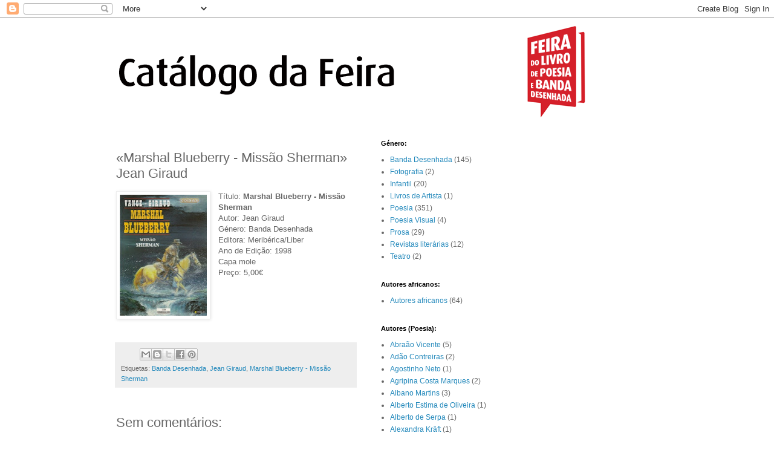

--- FILE ---
content_type: text/html; charset=UTF-8
request_url: http://catalogodafeira.blogspot.com/2014/11/marshal-blueberry-missao-sherman.html
body_size: 28386
content:
<!DOCTYPE html>
<html class='v2' dir='ltr' lang='pt-PT'>
<head>
<link href='https://www.blogger.com/static/v1/widgets/335934321-css_bundle_v2.css' rel='stylesheet' type='text/css'/>
<meta content='width=1100' name='viewport'/>
<meta content='text/html; charset=UTF-8' http-equiv='Content-Type'/>
<meta content='blogger' name='generator'/>
<link href='http://catalogodafeira.blogspot.com/favicon.ico' rel='icon' type='image/x-icon'/>
<link href='http://catalogodafeira.blogspot.com/2014/11/marshal-blueberry-missao-sherman.html' rel='canonical'/>
<link rel="alternate" type="application/atom+xml" title="Catálogo da Feira - Atom" href="http://catalogodafeira.blogspot.com/feeds/posts/default" />
<link rel="alternate" type="application/rss+xml" title="Catálogo da Feira - RSS" href="http://catalogodafeira.blogspot.com/feeds/posts/default?alt=rss" />
<link rel="service.post" type="application/atom+xml" title="Catálogo da Feira - Atom" href="https://www.blogger.com/feeds/6173836104392595109/posts/default" />

<link rel="alternate" type="application/atom+xml" title="Catálogo da Feira - Atom" href="http://catalogodafeira.blogspot.com/feeds/2318833580658479067/comments/default" />
<!--Can't find substitution for tag [blog.ieCssRetrofitLinks]-->
<link href='https://blogger.googleusercontent.com/img/b/R29vZ2xl/AVvXsEihcQn4bmfYmlig_csdve-RQdqe36y2p7Ub5-oWAIFmIN0vfTtEYL4B4kMqkpn6iuH_ByqngPRLioudXJMEGDP-3rHC31mc4ZXnV8zvJd5wjs82jaC0lkkojScBZ6in6ODo7sODHlrLVt9A/s200/img_218413131_1372852988_abig.jpg' rel='image_src'/>
<meta content='http://catalogodafeira.blogspot.com/2014/11/marshal-blueberry-missao-sherman.html' property='og:url'/>
<meta content='«Marshal Blueberry - Missão Sherman» Jean Giraud' property='og:title'/>
<meta content=' Título: Marshal Blueberry - Missão Sherman  Autor: Jean Giraud  Género: Banda Desenhada  Editora: Meribérica/Liber  Ano de Edição: 1998  Ca...' property='og:description'/>
<meta content='https://blogger.googleusercontent.com/img/b/R29vZ2xl/AVvXsEihcQn4bmfYmlig_csdve-RQdqe36y2p7Ub5-oWAIFmIN0vfTtEYL4B4kMqkpn6iuH_ByqngPRLioudXJMEGDP-3rHC31mc4ZXnV8zvJd5wjs82jaC0lkkojScBZ6in6ODo7sODHlrLVt9A/w1200-h630-p-k-no-nu/img_218413131_1372852988_abig.jpg' property='og:image'/>
<title>Catálogo da Feira: &#171;Marshal Blueberry - Missão Sherman&#187; Jean Giraud</title>
<style id='page-skin-1' type='text/css'><!--
/*
-----------------------------------------------
Blogger Template Style
Name:     Simple
Designer: Blogger
URL:      www.blogger.com
----------------------------------------------- */
/* Content
----------------------------------------------- */
body {
font: normal normal 12px 'Trebuchet MS', Trebuchet, Verdana, sans-serif;
color: #666666;
background: #ffffff none repeat scroll top left;
padding: 0 0 0 0;
}
html body .region-inner {
min-width: 0;
max-width: 100%;
width: auto;
}
h2 {
font-size: 22px;
}
a:link {
text-decoration:none;
color: #2288bb;
}
a:visited {
text-decoration:none;
color: #888888;
}
a:hover {
text-decoration:underline;
color: #33aaff;
}
.body-fauxcolumn-outer .fauxcolumn-inner {
background: transparent none repeat scroll top left;
_background-image: none;
}
.body-fauxcolumn-outer .cap-top {
position: absolute;
z-index: 1;
height: 400px;
width: 100%;
}
.body-fauxcolumn-outer .cap-top .cap-left {
width: 100%;
background: transparent none repeat-x scroll top left;
_background-image: none;
}
.content-outer {
-moz-box-shadow: 0 0 0 rgba(0, 0, 0, .15);
-webkit-box-shadow: 0 0 0 rgba(0, 0, 0, .15);
-goog-ms-box-shadow: 0 0 0 #333333;
box-shadow: 0 0 0 rgba(0, 0, 0, .15);
margin-bottom: 1px;
}
.content-inner {
padding: 10px 40px;
}
.content-inner {
background-color: #ffffff;
}
/* Header
----------------------------------------------- */
.header-outer {
background: transparent none repeat-x scroll 0 -400px;
_background-image: none;
}
.Header h1 {
font: normal normal 40px 'Trebuchet MS',Trebuchet,Verdana,sans-serif;
color: #000000;
text-shadow: 0 0 0 rgba(0, 0, 0, .2);
}
.Header h1 a {
color: #000000;
}
.Header .description {
font-size: 18px;
color: #000000;
}
.header-inner .Header .titlewrapper {
padding: 22px 0;
}
.header-inner .Header .descriptionwrapper {
padding: 0 0;
}
/* Tabs
----------------------------------------------- */
.tabs-inner .section:first-child {
border-top: 0 solid #dddddd;
}
.tabs-inner .section:first-child ul {
margin-top: -1px;
border-top: 1px solid #dddddd;
border-left: 1px solid #dddddd;
border-right: 1px solid #dddddd;
}
.tabs-inner .widget ul {
background: transparent none repeat-x scroll 0 -800px;
_background-image: none;
border-bottom: 1px solid #dddddd;
margin-top: 0;
margin-left: -30px;
margin-right: -30px;
}
.tabs-inner .widget li a {
display: inline-block;
padding: .6em 1em;
font: normal normal 12px 'Trebuchet MS', Trebuchet, Verdana, sans-serif;
color: #000000;
border-left: 1px solid #ffffff;
border-right: 1px solid #dddddd;
}
.tabs-inner .widget li:first-child a {
border-left: none;
}
.tabs-inner .widget li.selected a, .tabs-inner .widget li a:hover {
color: #000000;
background-color: #eeeeee;
text-decoration: none;
}
/* Columns
----------------------------------------------- */
.main-outer {
border-top: 0 solid transparent;
}
.fauxcolumn-left-outer .fauxcolumn-inner {
border-right: 1px solid transparent;
}
.fauxcolumn-right-outer .fauxcolumn-inner {
border-left: 1px solid transparent;
}
/* Headings
----------------------------------------------- */
div.widget > h2,
div.widget h2.title {
margin: 0 0 1em 0;
font: normal bold 11px 'Trebuchet MS',Trebuchet,Verdana,sans-serif;
color: #000000;
}
/* Widgets
----------------------------------------------- */
.widget .zippy {
color: #999999;
text-shadow: 2px 2px 1px rgba(0, 0, 0, .1);
}
.widget .popular-posts ul {
list-style: none;
}
/* Posts
----------------------------------------------- */
h2.date-header {
font: normal bold 11px Arial, Tahoma, Helvetica, FreeSans, sans-serif;
}
.date-header span {
background-color: #bbbbbb;
color: #ffffff;
padding: 0.4em;
letter-spacing: 3px;
margin: inherit;
}
.main-inner {
padding-top: 35px;
padding-bottom: 65px;
}
.main-inner .column-center-inner {
padding: 0 0;
}
.main-inner .column-center-inner .section {
margin: 0 1em;
}
.post {
margin: 0 0 45px 0;
}
h3.post-title, .comments h4 {
font: normal normal 22px 'Trebuchet MS',Trebuchet,Verdana,sans-serif;
margin: .75em 0 0;
}
.post-body {
font-size: 110%;
line-height: 1.4;
position: relative;
}
.post-body img, .post-body .tr-caption-container, .Profile img, .Image img,
.BlogList .item-thumbnail img {
padding: 2px;
background: #ffffff;
border: 1px solid #eeeeee;
-moz-box-shadow: 1px 1px 5px rgba(0, 0, 0, .1);
-webkit-box-shadow: 1px 1px 5px rgba(0, 0, 0, .1);
box-shadow: 1px 1px 5px rgba(0, 0, 0, .1);
}
.post-body img, .post-body .tr-caption-container {
padding: 5px;
}
.post-body .tr-caption-container {
color: #666666;
}
.post-body .tr-caption-container img {
padding: 0;
background: transparent;
border: none;
-moz-box-shadow: 0 0 0 rgba(0, 0, 0, .1);
-webkit-box-shadow: 0 0 0 rgba(0, 0, 0, .1);
box-shadow: 0 0 0 rgba(0, 0, 0, .1);
}
.post-header {
margin: 0 0 1.5em;
line-height: 1.6;
font-size: 90%;
}
.post-footer {
margin: 20px -2px 0;
padding: 5px 10px;
color: #666666;
background-color: #eeeeee;
border-bottom: 1px solid #eeeeee;
line-height: 1.6;
font-size: 90%;
}
#comments .comment-author {
padding-top: 1.5em;
border-top: 1px solid transparent;
background-position: 0 1.5em;
}
#comments .comment-author:first-child {
padding-top: 0;
border-top: none;
}
.avatar-image-container {
margin: .2em 0 0;
}
#comments .avatar-image-container img {
border: 1px solid #eeeeee;
}
/* Comments
----------------------------------------------- */
.comments .comments-content .icon.blog-author {
background-repeat: no-repeat;
background-image: url([data-uri]);
}
.comments .comments-content .loadmore a {
border-top: 1px solid #999999;
border-bottom: 1px solid #999999;
}
.comments .comment-thread.inline-thread {
background-color: #eeeeee;
}
.comments .continue {
border-top: 2px solid #999999;
}
/* Accents
---------------------------------------------- */
.section-columns td.columns-cell {
border-left: 1px solid transparent;
}
.blog-pager {
background: transparent url(//www.blogblog.com/1kt/simple/paging_dot.png) repeat-x scroll top center;
}
.blog-pager-older-link, .home-link,
.blog-pager-newer-link {
background-color: #ffffff;
padding: 5px;
}
.footer-outer {
border-top: 1px dashed #bbbbbb;
}
/* Mobile
----------------------------------------------- */
body.mobile  {
background-size: auto;
}
.mobile .body-fauxcolumn-outer {
background: transparent none repeat scroll top left;
}
.mobile .body-fauxcolumn-outer .cap-top {
background-size: 100% auto;
}
.mobile .content-outer {
-webkit-box-shadow: 0 0 3px rgba(0, 0, 0, .15);
box-shadow: 0 0 3px rgba(0, 0, 0, .15);
}
.mobile .tabs-inner .widget ul {
margin-left: 0;
margin-right: 0;
}
.mobile .post {
margin: 0;
}
.mobile .main-inner .column-center-inner .section {
margin: 0;
}
.mobile .date-header span {
padding: 0.1em 10px;
margin: 0 -10px;
}
.mobile h3.post-title {
margin: 0;
}
.mobile .blog-pager {
background: transparent none no-repeat scroll top center;
}
.mobile .footer-outer {
border-top: none;
}
.mobile .main-inner, .mobile .footer-inner {
background-color: #ffffff;
}
.mobile-index-contents {
color: #666666;
}
.mobile-link-button {
background-color: #2288bb;
}
.mobile-link-button a:link, .mobile-link-button a:visited {
color: #ffffff;
}
.mobile .tabs-inner .section:first-child {
border-top: none;
}
.mobile .tabs-inner .PageList .widget-content {
background-color: #eeeeee;
color: #000000;
border-top: 1px solid #dddddd;
border-bottom: 1px solid #dddddd;
}
.mobile .tabs-inner .PageList .widget-content .pagelist-arrow {
border-left: 1px solid #dddddd;
}

--></style>
<style id='template-skin-1' type='text/css'><!--
body {
min-width: 1000px;
}
.content-outer, .content-fauxcolumn-outer, .region-inner {
min-width: 1000px;
max-width: 1000px;
_width: 1000px;
}
.main-inner .columns {
padding-left: 0px;
padding-right: 500px;
}
.main-inner .fauxcolumn-center-outer {
left: 0px;
right: 500px;
/* IE6 does not respect left and right together */
_width: expression(this.parentNode.offsetWidth -
parseInt("0px") -
parseInt("500px") + 'px');
}
.main-inner .fauxcolumn-left-outer {
width: 0px;
}
.main-inner .fauxcolumn-right-outer {
width: 500px;
}
.main-inner .column-left-outer {
width: 0px;
right: 100%;
margin-left: -0px;
}
.main-inner .column-right-outer {
width: 500px;
margin-right: -500px;
}
#layout {
min-width: 0;
}
#layout .content-outer {
min-width: 0;
width: 800px;
}
#layout .region-inner {
min-width: 0;
width: auto;
}
body#layout div.add_widget {
padding: 8px;
}
body#layout div.add_widget a {
margin-left: 32px;
}
--></style>
<link href='https://www.blogger.com/dyn-css/authorization.css?targetBlogID=6173836104392595109&amp;zx=605fca17-a025-4b55-af37-f87d61ae6c88' media='none' onload='if(media!=&#39;all&#39;)media=&#39;all&#39;' rel='stylesheet'/><noscript><link href='https://www.blogger.com/dyn-css/authorization.css?targetBlogID=6173836104392595109&amp;zx=605fca17-a025-4b55-af37-f87d61ae6c88' rel='stylesheet'/></noscript>
<meta name='google-adsense-platform-account' content='ca-host-pub-1556223355139109'/>
<meta name='google-adsense-platform-domain' content='blogspot.com'/>

</head>
<body class='loading variant-simplysimple'>
<div class='navbar section' id='navbar' name='Navbar'><div class='widget Navbar' data-version='1' id='Navbar1'><script type="text/javascript">
    function setAttributeOnload(object, attribute, val) {
      if(window.addEventListener) {
        window.addEventListener('load',
          function(){ object[attribute] = val; }, false);
      } else {
        window.attachEvent('onload', function(){ object[attribute] = val; });
      }
    }
  </script>
<div id="navbar-iframe-container"></div>
<script type="text/javascript" src="https://apis.google.com/js/platform.js"></script>
<script type="text/javascript">
      gapi.load("gapi.iframes:gapi.iframes.style.bubble", function() {
        if (gapi.iframes && gapi.iframes.getContext) {
          gapi.iframes.getContext().openChild({
              url: 'https://www.blogger.com/navbar/6173836104392595109?po\x3d2318833580658479067\x26origin\x3dhttp://catalogodafeira.blogspot.com',
              where: document.getElementById("navbar-iframe-container"),
              id: "navbar-iframe"
          });
        }
      });
    </script><script type="text/javascript">
(function() {
var script = document.createElement('script');
script.type = 'text/javascript';
script.src = '//pagead2.googlesyndication.com/pagead/js/google_top_exp.js';
var head = document.getElementsByTagName('head')[0];
if (head) {
head.appendChild(script);
}})();
</script>
</div></div>
<div class='body-fauxcolumns'>
<div class='fauxcolumn-outer body-fauxcolumn-outer'>
<div class='cap-top'>
<div class='cap-left'></div>
<div class='cap-right'></div>
</div>
<div class='fauxborder-left'>
<div class='fauxborder-right'></div>
<div class='fauxcolumn-inner'>
</div>
</div>
<div class='cap-bottom'>
<div class='cap-left'></div>
<div class='cap-right'></div>
</div>
</div>
</div>
<div class='content'>
<div class='content-fauxcolumns'>
<div class='fauxcolumn-outer content-fauxcolumn-outer'>
<div class='cap-top'>
<div class='cap-left'></div>
<div class='cap-right'></div>
</div>
<div class='fauxborder-left'>
<div class='fauxborder-right'></div>
<div class='fauxcolumn-inner'>
</div>
</div>
<div class='cap-bottom'>
<div class='cap-left'></div>
<div class='cap-right'></div>
</div>
</div>
</div>
<div class='content-outer'>
<div class='content-cap-top cap-top'>
<div class='cap-left'></div>
<div class='cap-right'></div>
</div>
<div class='fauxborder-left content-fauxborder-left'>
<div class='fauxborder-right content-fauxborder-right'></div>
<div class='content-inner'>
<header>
<div class='header-outer'>
<div class='header-cap-top cap-top'>
<div class='cap-left'></div>
<div class='cap-right'></div>
</div>
<div class='fauxborder-left header-fauxborder-left'>
<div class='fauxborder-right header-fauxborder-right'></div>
<div class='region-inner header-inner'>
<div class='header section' id='header' name='Cabeçalho'><div class='widget Header' data-version='1' id='Header1'>
<div id='header-inner'>
<a href='http://catalogodafeira.blogspot.com/' style='display: block'>
<img alt='Catálogo da Feira' height='156px; ' id='Header1_headerimg' src='https://blogger.googleusercontent.com/img/b/R29vZ2xl/AVvXsEj_ncoJddattMa1UQbhJUketMqgWmGDFfoL2Pxr6Npw_58TiUtWnH97IjjNk4jhdovLQAiQkT52ciNAY5IbbIJAs_r55539xiVebBCCQYTLkfqtGsvAGaR2pEIOXdcGUwd2rBE7eCdhbOqM/s1600/bannercatalogo.png' style='display: block' width='915px; '/>
</a>
</div>
</div></div>
</div>
</div>
<div class='header-cap-bottom cap-bottom'>
<div class='cap-left'></div>
<div class='cap-right'></div>
</div>
</div>
</header>
<div class='tabs-outer'>
<div class='tabs-cap-top cap-top'>
<div class='cap-left'></div>
<div class='cap-right'></div>
</div>
<div class='fauxborder-left tabs-fauxborder-left'>
<div class='fauxborder-right tabs-fauxborder-right'></div>
<div class='region-inner tabs-inner'>
<div class='tabs no-items section' id='crosscol' name='Entre colunas'></div>
<div class='tabs no-items section' id='crosscol-overflow' name='Cross-Column 2'></div>
</div>
</div>
<div class='tabs-cap-bottom cap-bottom'>
<div class='cap-left'></div>
<div class='cap-right'></div>
</div>
</div>
<div class='main-outer'>
<div class='main-cap-top cap-top'>
<div class='cap-left'></div>
<div class='cap-right'></div>
</div>
<div class='fauxborder-left main-fauxborder-left'>
<div class='fauxborder-right main-fauxborder-right'></div>
<div class='region-inner main-inner'>
<div class='columns fauxcolumns'>
<div class='fauxcolumn-outer fauxcolumn-center-outer'>
<div class='cap-top'>
<div class='cap-left'></div>
<div class='cap-right'></div>
</div>
<div class='fauxborder-left'>
<div class='fauxborder-right'></div>
<div class='fauxcolumn-inner'>
</div>
</div>
<div class='cap-bottom'>
<div class='cap-left'></div>
<div class='cap-right'></div>
</div>
</div>
<div class='fauxcolumn-outer fauxcolumn-left-outer'>
<div class='cap-top'>
<div class='cap-left'></div>
<div class='cap-right'></div>
</div>
<div class='fauxborder-left'>
<div class='fauxborder-right'></div>
<div class='fauxcolumn-inner'>
</div>
</div>
<div class='cap-bottom'>
<div class='cap-left'></div>
<div class='cap-right'></div>
</div>
</div>
<div class='fauxcolumn-outer fauxcolumn-right-outer'>
<div class='cap-top'>
<div class='cap-left'></div>
<div class='cap-right'></div>
</div>
<div class='fauxborder-left'>
<div class='fauxborder-right'></div>
<div class='fauxcolumn-inner'>
</div>
</div>
<div class='cap-bottom'>
<div class='cap-left'></div>
<div class='cap-right'></div>
</div>
</div>
<!-- corrects IE6 width calculation -->
<div class='columns-inner'>
<div class='column-center-outer'>
<div class='column-center-inner'>
<div class='main section' id='main' name='Principal'><div class='widget Blog' data-version='1' id='Blog1'>
<div class='blog-posts hfeed'>

          <div class="date-outer">
        

          <div class="date-posts">
        
<div class='post-outer'>
<div class='post hentry uncustomized-post-template' itemprop='blogPost' itemscope='itemscope' itemtype='http://schema.org/BlogPosting'>
<meta content='https://blogger.googleusercontent.com/img/b/R29vZ2xl/AVvXsEihcQn4bmfYmlig_csdve-RQdqe36y2p7Ub5-oWAIFmIN0vfTtEYL4B4kMqkpn6iuH_ByqngPRLioudXJMEGDP-3rHC31mc4ZXnV8zvJd5wjs82jaC0lkkojScBZ6in6ODo7sODHlrLVt9A/s200/img_218413131_1372852988_abig.jpg' itemprop='image_url'/>
<meta content='6173836104392595109' itemprop='blogId'/>
<meta content='2318833580658479067' itemprop='postId'/>
<a name='2318833580658479067'></a>
<h3 class='post-title entry-title' itemprop='name'>
&#171;Marshal Blueberry - Missão Sherman&#187; Jean Giraud
</h3>
<div class='post-header'>
<div class='post-header-line-1'></div>
</div>
<div class='post-body entry-content' id='post-body-2318833580658479067' itemprop='description articleBody'>
<div dir="ltr" style="text-align: left;" trbidi="on">
<a href="https://blogger.googleusercontent.com/img/b/R29vZ2xl/AVvXsEihcQn4bmfYmlig_csdve-RQdqe36y2p7Ub5-oWAIFmIN0vfTtEYL4B4kMqkpn6iuH_ByqngPRLioudXJMEGDP-3rHC31mc4ZXnV8zvJd5wjs82jaC0lkkojScBZ6in6ODo7sODHlrLVt9A/s1600/img_218413131_1372852988_abig.jpg" style="clear: left; float: left; margin-bottom: 1em; margin-right: 1em;"><img border="0" height="200" src="https://blogger.googleusercontent.com/img/b/R29vZ2xl/AVvXsEihcQn4bmfYmlig_csdve-RQdqe36y2p7Ub5-oWAIFmIN0vfTtEYL4B4kMqkpn6iuH_ByqngPRLioudXJMEGDP-3rHC31mc4ZXnV8zvJd5wjs82jaC0lkkojScBZ6in6ODo7sODHlrLVt9A/s200/img_218413131_1372852988_abig.jpg" width="144" /></a>Título: <b>Marshal Blueberry - Missão Sherman</b><br />
Autor: <span id="ctl00_cphMain_lblAutor">Jean Giraud</span><br />
<span id="ctl00_cphMain_lblAutor">Género: Banda Desenhada </span><br />
Editora: <span id="ctl00_cphMain_lblEditora">Meribérica/Liber</span><br />
Ano de Edição: 1998<br />
Capa mole<br />
Preço: 5,00&#8364;</div>
<div style='clear: both;'></div>
</div>
<div class='post-footer'>
<div class='post-footer-line post-footer-line-1'>
<span class='post-author vcard'>
</span>
<span class='post-timestamp'>
</span>
<span class='post-comment-link'>
</span>
<span class='post-icons'>
<span class='item-control blog-admin pid-1463247166'>
<a href='https://www.blogger.com/post-edit.g?blogID=6173836104392595109&postID=2318833580658479067&from=pencil' title='Editar mensagem'>
<img alt='' class='icon-action' height='18' src='https://resources.blogblog.com/img/icon18_edit_allbkg.gif' width='18'/>
</a>
</span>
</span>
<div class='post-share-buttons goog-inline-block'>
<a class='goog-inline-block share-button sb-email' href='https://www.blogger.com/share-post.g?blogID=6173836104392595109&postID=2318833580658479067&target=email' target='_blank' title='Enviar a mensagem por email'><span class='share-button-link-text'>Enviar a mensagem por email</span></a><a class='goog-inline-block share-button sb-blog' href='https://www.blogger.com/share-post.g?blogID=6173836104392595109&postID=2318833580658479067&target=blog' onclick='window.open(this.href, "_blank", "height=270,width=475"); return false;' target='_blank' title='Dê a sua opinião!'><span class='share-button-link-text'>Dê a sua opinião!</span></a><a class='goog-inline-block share-button sb-twitter' href='https://www.blogger.com/share-post.g?blogID=6173836104392595109&postID=2318833580658479067&target=twitter' target='_blank' title='Partilhar no X'><span class='share-button-link-text'>Partilhar no X</span></a><a class='goog-inline-block share-button sb-facebook' href='https://www.blogger.com/share-post.g?blogID=6173836104392595109&postID=2318833580658479067&target=facebook' onclick='window.open(this.href, "_blank", "height=430,width=640"); return false;' target='_blank' title='Partilhar no Facebook'><span class='share-button-link-text'>Partilhar no Facebook</span></a><a class='goog-inline-block share-button sb-pinterest' href='https://www.blogger.com/share-post.g?blogID=6173836104392595109&postID=2318833580658479067&target=pinterest' target='_blank' title='Partilhar no Pinterest'><span class='share-button-link-text'>Partilhar no Pinterest</span></a>
</div>
</div>
<div class='post-footer-line post-footer-line-2'>
<span class='post-labels'>
Etiquetas:
<a href='http://catalogodafeira.blogspot.com/search/label/Banda%20Desenhada' rel='tag'>Banda Desenhada</a>,
<a href='http://catalogodafeira.blogspot.com/search/label/Jean%20Giraud' rel='tag'>Jean Giraud</a>,
<a href='http://catalogodafeira.blogspot.com/search/label/Marshal%20Blueberry%20-%20Miss%C3%A3o%20Sherman' rel='tag'>Marshal Blueberry - Missão Sherman</a>
</span>
</div>
<div class='post-footer-line post-footer-line-3'>
<span class='post-location'>
</span>
</div>
</div>
</div>
<div class='comments' id='comments'>
<a name='comments'></a>
<h4>Sem comentários:</h4>
<div id='Blog1_comments-block-wrapper'>
<dl class='avatar-comment-indent' id='comments-block'>
</dl>
</div>
<p class='comment-footer'>
<a href='https://www.blogger.com/comment/fullpage/post/6173836104392595109/2318833580658479067' onclick='javascript:window.open(this.href, "bloggerPopup", "toolbar=0,location=0,statusbar=1,menubar=0,scrollbars=yes,width=640,height=500"); return false;'>Enviar um comentário</a>
</p>
</div>
</div>

        </div></div>
      
</div>
<div class='blog-pager' id='blog-pager'>
<span id='blog-pager-newer-link'>
<a class='blog-pager-newer-link' href='http://catalogodafeira.blogspot.com/2014/11/marco-anormal-tercio-de-vina.html' id='Blog1_blog-pager-newer-link' title='Mensagem mais recente'>Mensagem mais recente</a>
</span>
<span id='blog-pager-older-link'>
<a class='blog-pager-older-link' href='http://catalogodafeira.blogspot.com/2014/11/mente-perversa-tim-morris.html' id='Blog1_blog-pager-older-link' title='Mensagem antiga'>Mensagem antiga</a>
</span>
<a class='home-link' href='http://catalogodafeira.blogspot.com/'>Página inicial</a>
</div>
<div class='clear'></div>
<div class='post-feeds'>
<div class='feed-links'>
Subscrever:
<a class='feed-link' href='http://catalogodafeira.blogspot.com/feeds/2318833580658479067/comments/default' target='_blank' type='application/atom+xml'>Enviar feedback (Atom)</a>
</div>
</div>
</div></div>
</div>
</div>
<div class='column-left-outer'>
<div class='column-left-inner'>
<aside>
</aside>
</div>
</div>
<div class='column-right-outer'>
<div class='column-right-inner'>
<aside>
<div class='sidebar section' id='sidebar-right-1'><div class='widget Label' data-version='1' id='Label3'>
<h2>Género:</h2>
<div class='widget-content list-label-widget-content'>
<ul>
<li>
<a dir='ltr' href='http://catalogodafeira.blogspot.com/search/label/Banda%20Desenhada'>Banda Desenhada</a>
<span dir='ltr'>(145)</span>
</li>
<li>
<a dir='ltr' href='http://catalogodafeira.blogspot.com/search/label/Fotografia'>Fotografia</a>
<span dir='ltr'>(2)</span>
</li>
<li>
<a dir='ltr' href='http://catalogodafeira.blogspot.com/search/label/Infantil'>Infantil</a>
<span dir='ltr'>(20)</span>
</li>
<li>
<a dir='ltr' href='http://catalogodafeira.blogspot.com/search/label/Livros%20de%20Artista'>Livros de Artista</a>
<span dir='ltr'>(1)</span>
</li>
<li>
<a dir='ltr' href='http://catalogodafeira.blogspot.com/search/label/Poesia'>Poesia</a>
<span dir='ltr'>(351)</span>
</li>
<li>
<a dir='ltr' href='http://catalogodafeira.blogspot.com/search/label/Poesia%20Visual'>Poesia Visual</a>
<span dir='ltr'>(4)</span>
</li>
<li>
<a dir='ltr' href='http://catalogodafeira.blogspot.com/search/label/Prosa'>Prosa</a>
<span dir='ltr'>(29)</span>
</li>
<li>
<a dir='ltr' href='http://catalogodafeira.blogspot.com/search/label/Revistas%20liter%C3%A1rias'>Revistas literárias</a>
<span dir='ltr'>(12)</span>
</li>
<li>
<a dir='ltr' href='http://catalogodafeira.blogspot.com/search/label/Teatro'>Teatro</a>
<span dir='ltr'>(2)</span>
</li>
</ul>
<div class='clear'></div>
</div>
</div><div class='widget Label' data-version='1' id='Label8'>
<h2>Autores africanos:</h2>
<div class='widget-content list-label-widget-content'>
<ul>
<li>
<a dir='ltr' href='http://catalogodafeira.blogspot.com/search/label/Autores%20africanos'>Autores africanos</a>
<span dir='ltr'>(64)</span>
</li>
</ul>
<div class='clear'></div>
</div>
</div><div class='widget Label' data-version='1' id='Label6'>
<h2>Autores (Poesia):</h2>
<div class='widget-content list-label-widget-content'>
<ul>
<li>
<a dir='ltr' href='http://catalogodafeira.blogspot.com/search/label/Abra%C3%A3o%20Vicente'>Abraão Vicente</a>
<span dir='ltr'>(5)</span>
</li>
<li>
<a dir='ltr' href='http://catalogodafeira.blogspot.com/search/label/Ad%C3%A3o%20Contreiras'>Adão Contreiras</a>
<span dir='ltr'>(2)</span>
</li>
<li>
<a dir='ltr' href='http://catalogodafeira.blogspot.com/search/label/Agostinho%20Neto'>Agostinho Neto</a>
<span dir='ltr'>(1)</span>
</li>
<li>
<a dir='ltr' href='http://catalogodafeira.blogspot.com/search/label/Agripina%20Costa%20Marques'>Agripina Costa Marques</a>
<span dir='ltr'>(2)</span>
</li>
<li>
<a dir='ltr' href='http://catalogodafeira.blogspot.com/search/label/Albano%20Martins'>Albano Martins</a>
<span dir='ltr'>(3)</span>
</li>
<li>
<a dir='ltr' href='http://catalogodafeira.blogspot.com/search/label/Alberto%20Estima%20de%20Oliveira'>Alberto Estima de Oliveira</a>
<span dir='ltr'>(1)</span>
</li>
<li>
<a dir='ltr' href='http://catalogodafeira.blogspot.com/search/label/Alberto%20de%20Serpa'>Alberto de Serpa</a>
<span dir='ltr'>(1)</span>
</li>
<li>
<a dir='ltr' href='http://catalogodafeira.blogspot.com/search/label/Alexandra%20Kr%C3%A4ft'>Alexandra Kräft</a>
<span dir='ltr'>(1)</span>
</li>
<li>
<a dir='ltr' href='http://catalogodafeira.blogspot.com/search/label/Alexandre%20Honrado'>Alexandre Honrado</a>
<span dir='ltr'>(1)</span>
</li>
<li>
<a dir='ltr' href='http://catalogodafeira.blogspot.com/search/label/Amadeu%20Baptista'>Amadeu Baptista</a>
<span dir='ltr'>(5)</span>
</li>
<li>
<a dir='ltr' href='http://catalogodafeira.blogspot.com/search/label/Am%C3%A9rico%20Teixeira%20Moreira'>Américo Teixeira Moreira</a>
<span dir='ltr'>(3)</span>
</li>
<li>
<a dir='ltr' href='http://catalogodafeira.blogspot.com/search/label/Ana%20Horta'>Ana Horta</a>
<span dir='ltr'>(1)</span>
</li>
<li>
<a dir='ltr' href='http://catalogodafeira.blogspot.com/search/label/Ana%20Lu%C3%ADsa%20Amaral'>Ana Luísa Amaral</a>
<span dir='ltr'>(3)</span>
</li>
<li>
<a dir='ltr' href='http://catalogodafeira.blogspot.com/search/label/Ana%20Maria%20Pereira%20Ferreira'>Ana Maria Pereira Ferreira</a>
<span dir='ltr'>(1)</span>
</li>
<li>
<a dir='ltr' href='http://catalogodafeira.blogspot.com/search/label/Ana%20Tecedeiro'>Ana Tecedeiro</a>
<span dir='ltr'>(1)</span>
</li>
<li>
<a dir='ltr' href='http://catalogodafeira.blogspot.com/search/label/Andreia%20C.%20Faria'>Andreia C. Faria</a>
<span dir='ltr'>(1)</span>
</li>
<li>
<a dir='ltr' href='http://catalogodafeira.blogspot.com/search/label/Antonio%20Orihuela'>Antonio Orihuela</a>
<span dir='ltr'>(1)</span>
</li>
<li>
<a dir='ltr' href='http://catalogodafeira.blogspot.com/search/label/Ant%C3%B3nio%20Barbedo'>António Barbedo</a>
<span dir='ltr'>(3)</span>
</li>
<li>
<a dir='ltr' href='http://catalogodafeira.blogspot.com/search/label/Ant%C3%B3nio%20Godinho'>António Godinho</a>
<span dir='ltr'>(1)</span>
</li>
<li>
<a dir='ltr' href='http://catalogodafeira.blogspot.com/search/label/Ant%C3%B3nio%20Jos%C3%A9%20Ventura'>António José Ventura</a>
<span dir='ltr'>(1)</span>
</li>
<li>
<a dir='ltr' href='http://catalogodafeira.blogspot.com/search/label/Ant%C3%B3nio%20Murteira'>António Murteira</a>
<span dir='ltr'>(1)</span>
</li>
<li>
<a dir='ltr' href='http://catalogodafeira.blogspot.com/search/label/Ant%C3%B3nio%20Ramos%20Rosa'>António Ramos Rosa</a>
<span dir='ltr'>(5)</span>
</li>
<li>
<a dir='ltr' href='http://catalogodafeira.blogspot.com/search/label/Ant%C3%B3nio%20Rebord%C3%A3o%20Navarro'>António Rebordão Navarro</a>
<span dir='ltr'>(1)</span>
</li>
<li>
<a dir='ltr' href='http://catalogodafeira.blogspot.com/search/label/Ant%C3%B3nio%20Salvado'>António Salvado</a>
<span dir='ltr'>(1)</span>
</li>
<li>
<a dir='ltr' href='http://catalogodafeira.blogspot.com/search/label/Ant%C3%B3nio%20Sim%C3%B5es'>António Simões</a>
<span dir='ltr'>(1)</span>
</li>
<li>
<a dir='ltr' href='http://catalogodafeira.blogspot.com/search/label/Ant%C3%B3nio%20Teixeira%20e%20Castro'>António Teixeira e Castro</a>
<span dir='ltr'>(1)</span>
</li>
<li>
<a dir='ltr' href='http://catalogodafeira.blogspot.com/search/label/Ant%C3%B3nio%20Vera'>António Vera</a>
<span dir='ltr'>(1)</span>
</li>
<li>
<a dir='ltr' href='http://catalogodafeira.blogspot.com/search/label/Ant%C3%B3nio%20de%20Miranda'>António de Miranda</a>
<span dir='ltr'>(2)</span>
</li>
<li>
<a dir='ltr' href='http://catalogodafeira.blogspot.com/search/label/Arlindo%20Barbeitos'>Arlindo Barbeitos</a>
<span dir='ltr'>(1)</span>
</li>
<li>
<a dir='ltr' href='http://catalogodafeira.blogspot.com/search/label/Bernardete%20Costa'>Bernardete Costa</a>
<span dir='ltr'>(2)</span>
</li>
<li>
<a dir='ltr' href='http://catalogodafeira.blogspot.com/search/label/Beto%20Van-D%C3%BAnem'>Beto Van-Dúnem</a>
<span dir='ltr'>(1)</span>
</li>
<li>
<a dir='ltr' href='http://catalogodafeira.blogspot.com/search/label/Carlos%20Aboim%20Inglez'>Carlos Aboim Inglez</a>
<span dir='ltr'>(1)</span>
</li>
<li>
<a dir='ltr' href='http://catalogodafeira.blogspot.com/search/label/Carlos%20Alberto%20Machado'>Carlos Alberto Machado</a>
<span dir='ltr'>(1)</span>
</li>
<li>
<a dir='ltr' href='http://catalogodafeira.blogspot.com/search/label/Carlos%20Brito'>Carlos Brito</a>
<span dir='ltr'>(1)</span>
</li>
<li>
<a dir='ltr' href='http://catalogodafeira.blogspot.com/search/label/Carlos%20Ferreira'>Carlos Ferreira</a>
<span dir='ltr'>(1)</span>
</li>
<li>
<a dir='ltr' href='http://catalogodafeira.blogspot.com/search/label/Carlos%20M.%20Couto%20S.%20C.'>Carlos M. Couto S. C.</a>
<span dir='ltr'>(1)</span>
</li>
<li>
<a dir='ltr' href='http://catalogodafeira.blogspot.com/search/label/Carlos%20N%C3%B3'>Carlos Nó</a>
<span dir='ltr'>(1)</span>
</li>
<li>
<a dir='ltr' href='http://catalogodafeira.blogspot.com/search/label/Carlos%20Porto'>Carlos Porto</a>
<span dir='ltr'>(1)</span>
</li>
<li>
<a dir='ltr' href='http://catalogodafeira.blogspot.com/search/label/Carlos%20Teixeira%20Lu%C3%ADs'>Carlos Teixeira Luís</a>
<span dir='ltr'>(1)</span>
</li>
<li>
<a dir='ltr' href='http://catalogodafeira.blogspot.com/search/label/Carlota%20de%20Barros'>Carlota de Barros</a>
<span dir='ltr'>(1)</span>
</li>
<li>
<a dir='ltr' href='http://catalogodafeira.blogspot.com/search/label/Carolina%20Pereira'>Carolina Pereira</a>
<span dir='ltr'>(1)</span>
</li>
<li>
<a dir='ltr' href='http://catalogodafeira.blogspot.com/search/label/Casimiro%20de%20Brito'>Casimiro de Brito</a>
<span dir='ltr'>(5)</span>
</li>
<li>
<a dir='ltr' href='http://catalogodafeira.blogspot.com/search/label/Catarina%20Barros'>Catarina Barros</a>
<span dir='ltr'>(1)</span>
</li>
<li>
<a dir='ltr' href='http://catalogodafeira.blogspot.com/search/label/Cl%C3%A1udia%20Lucas%20Ch%C3%A9u'>Cláudia Lucas Chéu</a>
<span dir='ltr'>(1)</span>
</li>
<li>
<a dir='ltr' href='http://catalogodafeira.blogspot.com/search/label/Concei%C3%A7%C3%A3o%20Lima'>Conceição Lima</a>
<span dir='ltr'>(1)</span>
</li>
<li>
<a dir='ltr' href='http://catalogodafeira.blogspot.com/search/label/Costa%20Andrade'>Costa Andrade</a>
<span dir='ltr'>(2)</span>
</li>
<li>
<a dir='ltr' href='http://catalogodafeira.blogspot.com/search/label/Cristina%20Silveira%20de%20Carvalho'>Cristina Silveira de Carvalho</a>
<span dir='ltr'>(1)</span>
</li>
<li>
<a dir='ltr' href='http://catalogodafeira.blogspot.com/search/label/Cristino%20Cortes'>Cristino Cortes</a>
<span dir='ltr'>(1)</span>
</li>
<li>
<a dir='ltr' href='http://catalogodafeira.blogspot.com/search/label/Daniel%20Francoy'>Daniel Francoy</a>
<span dir='ltr'>(1)</span>
</li>
<li>
<a dir='ltr' href='http://catalogodafeira.blogspot.com/search/label/Daniel%20Maia-Pinto%20Rodrigues'>Daniel Maia-Pinto Rodrigues</a>
<span dir='ltr'>(1)</span>
</li>
<li>
<a dir='ltr' href='http://catalogodafeira.blogspot.com/search/label/Danny%20Sp%C3%ADnola'>Danny Spínola</a>
<span dir='ltr'>(2)</span>
</li>
<li>
<a dir='ltr' href='http://catalogodafeira.blogspot.com/search/label/Diana%20Pimentel'>Diana Pimentel</a>
<span dir='ltr'>(1)</span>
</li>
<li>
<a dir='ltr' href='http://catalogodafeira.blogspot.com/search/label/Diego%20Arm%C3%A9s'>Diego Armés</a>
<span dir='ltr'>(1)</span>
</li>
<li>
<a dir='ltr' href='http://catalogodafeira.blogspot.com/search/label/Dinis%20H.%20G.%20Nunes'>Dinis H. G. Nunes</a>
<span dir='ltr'>(2)</span>
</li>
<li>
<a dir='ltr' href='http://catalogodafeira.blogspot.com/search/label/Domingos%20de%20Oliveira'>Domingos de Oliveira</a>
<span dir='ltr'>(1)</span>
</li>
<li>
<a dir='ltr' href='http://catalogodafeira.blogspot.com/search/label/D%C3%A9cio%20Bettencourt%20Mateus'>Décio Bettencourt Mateus</a>
<span dir='ltr'>(1)</span>
</li>
<li>
<a dir='ltr' href='http://catalogodafeira.blogspot.com/search/label/E.M.%20de%20Melo%20e%20Castro'>E.M. de Melo e Castro</a>
<span dir='ltr'>(1)</span>
</li>
<li>
<a dir='ltr' href='http://catalogodafeira.blogspot.com/search/label/Eduardo%20Bettencourt%20Pinto'>Eduardo Bettencourt Pinto</a>
<span dir='ltr'>(1)</span>
</li>
<li>
<a dir='ltr' href='http://catalogodafeira.blogspot.com/search/label/Eduardo%20Ol%C3%ADmpio'>Eduardo Olímpio</a>
<span dir='ltr'>(1)</span>
</li>
<li>
<a dir='ltr' href='http://catalogodafeira.blogspot.com/search/label/Eduardo%20Valente%20da%20Fonseca'>Eduardo Valente da Fonseca</a>
<span dir='ltr'>(1)</span>
</li>
<li>
<a dir='ltr' href='http://catalogodafeira.blogspot.com/search/label/Eduardo%20White'>Eduardo White</a>
<span dir='ltr'>(1)</span>
</li>
<li>
<a dir='ltr' href='http://catalogodafeira.blogspot.com/search/label/Egito%20Gon%C3%A7alves'>Egito Gonçalves</a>
<span dir='ltr'>(3)</span>
</li>
<li>
<a dir='ltr' href='http://catalogodafeira.blogspot.com/search/label/Elisabeth%20Bishop'>Elisabeth Bishop</a>
<span dir='ltr'>(1)</span>
</li>
<li>
<a dir='ltr' href='http://catalogodafeira.blogspot.com/search/label/Emanuel%20Lomelino'>Emanuel Lomelino</a>
<span dir='ltr'>(3)</span>
</li>
<li>
<a dir='ltr' href='http://catalogodafeira.blogspot.com/search/label/Emerenciano'>Emerenciano</a>
<span dir='ltr'>(1)</span>
</li>
<li>
<a dir='ltr' href='http://catalogodafeira.blogspot.com/search/label/Eufr%C3%A1zio%20Filipe'>Eufrázio Filipe</a>
<span dir='ltr'>(1)</span>
</li>
<li>
<a dir='ltr' href='http://catalogodafeira.blogspot.com/search/label/Eug%C3%A9nio%20Lopes'>Eugénio Lopes</a>
<span dir='ltr'>(1)</span>
</li>
<li>
<a dir='ltr' href='http://catalogodafeira.blogspot.com/search/label/Eug%C3%A9nio%20de%20Andrade'>Eugénio de Andrade</a>
<span dir='ltr'>(2)</span>
</li>
<li>
<a dir='ltr' href='http://catalogodafeira.blogspot.com/search/label/Eug%C3%A9nio%20de%20Castro'>Eugénio de Castro</a>
<span dir='ltr'>(2)</span>
</li>
<li>
<a dir='ltr' href='http://catalogodafeira.blogspot.com/search/label/Fernando%20Aguiar'>Fernando Aguiar</a>
<span dir='ltr'>(3)</span>
</li>
<li>
<a dir='ltr' href='http://catalogodafeira.blogspot.com/search/label/Fernando%20Cabrita'>Fernando Cabrita</a>
<span dir='ltr'>(4)</span>
</li>
<li>
<a dir='ltr' href='http://catalogodafeira.blogspot.com/search/label/Fernando%20Costa%20Andrade'>Fernando Costa Andrade</a>
<span dir='ltr'>(1)</span>
</li>
<li>
<a dir='ltr' href='http://catalogodafeira.blogspot.com/search/label/Fernando%20Esteves%20Pinto'>Fernando Esteves Pinto</a>
<span dir='ltr'>(1)</span>
</li>
<li>
<a dir='ltr' href='http://catalogodafeira.blogspot.com/search/label/Fernando%20Rente'>Fernando Rente</a>
<span dir='ltr'>(2)</span>
</li>
<li>
<a dir='ltr' href='http://catalogodafeira.blogspot.com/search/label/Fernando%20Tordo'>Fernando Tordo</a>
<span dir='ltr'>(1)</span>
</li>
<li>
<a dir='ltr' href='http://catalogodafeira.blogspot.com/search/label/Filinto%20El%C3%ADsio'>Filinto Elísio</a>
<span dir='ltr'>(2)</span>
</li>
<li>
<a dir='ltr' href='http://catalogodafeira.blogspot.com/search/label/Filipe%20Chinita'>Filipe Chinita</a>
<span dir='ltr'>(1)</span>
</li>
<li>
<a dir='ltr' href='http://catalogodafeira.blogspot.com/search/label/Filipe%20Homem%20Fonseca'>Filipe Homem Fonseca</a>
<span dir='ltr'>(1)</span>
</li>
<li>
<a dir='ltr' href='http://catalogodafeira.blogspot.com/search/label/Floriano%20Martins'>Floriano Martins</a>
<span dir='ltr'>(1)</span>
</li>
<li>
<a dir='ltr' href='http://catalogodafeira.blogspot.com/search/label/Francisco%20Duarte%20Mangas'>Francisco Duarte Mangas</a>
<span dir='ltr'>(1)</span>
</li>
<li>
<a dir='ltr' href='http://catalogodafeira.blogspot.com/search/label/Francisco%20Jos%C3%A9%20Viegas'>Francisco José Viegas</a>
<span dir='ltr'>(1)</span>
</li>
<li>
<a dir='ltr' href='http://catalogodafeira.blogspot.com/search/label/Frederico%20Pedreira'>Frederico Pedreira</a>
<span dir='ltr'>(3)</span>
</li>
<li>
<a dir='ltr' href='http://catalogodafeira.blogspot.com/search/label/F%C3%A1tima%20Oliveira'>Fátima Oliveira</a>
<span dir='ltr'>(1)</span>
</li>
<li>
<a dir='ltr' href='http://catalogodafeira.blogspot.com/search/label/Gabriela%20Pais'>Gabriela Pais</a>
<span dir='ltr'>(1)</span>
</li>
<li>
<a dir='ltr' href='http://catalogodafeira.blogspot.com/search/label/Gabriela%20Rocha%20Martins'>Gabriela Rocha Martins</a>
<span dir='ltr'>(1)</span>
</li>
<li>
<a dir='ltr' href='http://catalogodafeira.blogspot.com/search/label/Gisela%20Ramos%20Rosa'>Gisela Ramos Rosa</a>
<span dir='ltr'>(2)</span>
</li>
<li>
<a dir='ltr' href='http://catalogodafeira.blogspot.com/search/label/Gl%C3%B3ria%20Monteiro'>Glória Monteiro</a>
<span dir='ltr'>(1)</span>
</li>
<li>
<a dir='ltr' href='http://catalogodafeira.blogspot.com/search/label/Gon%C3%A7alo%20Salvado'>Gonçalo Salvado</a>
<span dir='ltr'>(3)</span>
</li>
<li>
<a dir='ltr' href='http://catalogodafeira.blogspot.com/search/label/Gra%C3%A7a%20Magalh%C3%A3es'>Graça Magalhães</a>
<span dir='ltr'>(2)</span>
</li>
<li>
<a dir='ltr' href='http://catalogodafeira.blogspot.com/search/label/Gra%C3%A7a%20Pires'>Graça Pires</a>
<span dir='ltr'>(4)</span>
</li>
<li>
<a dir='ltr' href='http://catalogodafeira.blogspot.com/search/label/Guilherme%20de%20Melo'>Guilherme de Melo</a>
<span dir='ltr'>(1)</span>
</li>
<li>
<a dir='ltr' href='http://catalogodafeira.blogspot.com/search/label/Guita%20Jr.'>Guita Jr.</a>
<span dir='ltr'>(1)</span>
</li>
<li>
<a dir='ltr' href='http://catalogodafeira.blogspot.com/search/label/G%C3%A9rard%20de%20Cortanze'>Gérard de Cortanze</a>
<span dir='ltr'>(1)</span>
</li>
<li>
<a dir='ltr' href='http://catalogodafeira.blogspot.com/search/label/Heduardo%20Kiesse'>Heduardo Kiesse</a>
<span dir='ltr'>(1)</span>
</li>
<li>
<a dir='ltr' href='http://catalogodafeira.blogspot.com/search/label/Helena%20Carvalh%C3%A3o%20Buescu'>Helena Carvalhão Buescu</a>
<span dir='ltr'>(1)</span>
</li>
<li>
<a dir='ltr' href='http://catalogodafeira.blogspot.com/search/label/Heliodoro%20Baptista'>Heliodoro Baptista</a>
<span dir='ltr'>(1)</span>
</li>
<li>
<a dir='ltr' href='http://catalogodafeira.blogspot.com/search/label/Henrique%20Manuel%20Bento%20Fialho'>Henrique Manuel Bento Fialho</a>
<span dir='ltr'>(2)</span>
</li>
<li>
<a dir='ltr' href='http://catalogodafeira.blogspot.com/search/label/Henrique%20Segurado'>Henrique Segurado</a>
<span dir='ltr'>(1)</span>
</li>
<li>
<a dir='ltr' href='http://catalogodafeira.blogspot.com/search/label/Hugo%20Milhanas%20Machado'>Hugo Milhanas Machado</a>
<span dir='ltr'>(1)</span>
</li>
<li>
<a dir='ltr' href='http://catalogodafeira.blogspot.com/search/label/H%C3%A9lder%20Proen%C3%A7a'>Hélder Proença</a>
<span dir='ltr'>(1)</span>
</li>
<li>
<a dir='ltr' href='http://catalogodafeira.blogspot.com/search/label/Isabel%20Fraga'>Isabel Fraga</a>
<span dir='ltr'>(2)</span>
</li>
<li>
<a dir='ltr' href='http://catalogodafeira.blogspot.com/search/label/Isabel%20Rebelo%20Barbosa'>Isabel Rebelo Barbosa</a>
<span dir='ltr'>(1)</span>
</li>
<li>
<a dir='ltr' href='http://catalogodafeira.blogspot.com/search/label/J.%20J.%20Sobral'>J. J. Sobral</a>
<span dir='ltr'>(2)</span>
</li>
<li>
<a dir='ltr' href='http://catalogodafeira.blogspot.com/search/label/Jaime%20Cortes%C3%A3o'>Jaime Cortesão</a>
<span dir='ltr'>(1)</span>
</li>
<li>
<a dir='ltr' href='http://catalogodafeira.blogspot.com/search/label/Joana%20Lapa'>Joana Lapa</a>
<span dir='ltr'>(1)</span>
</li>
<li>
<a dir='ltr' href='http://catalogodafeira.blogspot.com/search/label/Joana%20Serrado'>Joana Serrado</a>
<span dir='ltr'>(2)</span>
</li>
<li>
<a dir='ltr' href='http://catalogodafeira.blogspot.com/search/label/Joaquim%20Pessoa'>Joaquim Pessoa</a>
<span dir='ltr'>(1)</span>
</li>
<li>
<a dir='ltr' href='http://catalogodafeira.blogspot.com/search/label/Joaquim%20do%20Carmo'>Joaquim do Carmo</a>
<span dir='ltr'>(1)</span>
</li>
<li>
<a dir='ltr' href='http://catalogodafeira.blogspot.com/search/label/Joel%20Lira'>Joel Lira</a>
<span dir='ltr'>(2)</span>
</li>
<li>
<a dir='ltr' href='http://catalogodafeira.blogspot.com/search/label/Jorge%20Aguiar%20Oliveira'>Jorge Aguiar Oliveira</a>
<span dir='ltr'>(1)</span>
</li>
<li>
<a dir='ltr' href='http://catalogodafeira.blogspot.com/search/label/Jorge%20Bicho'>Jorge Bicho</a>
<span dir='ltr'>(2)</span>
</li>
<li>
<a dir='ltr' href='http://catalogodafeira.blogspot.com/search/label/Jorge%20Gomes%20de%20Miranda'>Jorge Gomes de Miranda</a>
<span dir='ltr'>(1)</span>
</li>
<li>
<a dir='ltr' href='http://catalogodafeira.blogspot.com/search/label/Jorge%20Guimar%C3%A3es'>Jorge Guimarães</a>
<span dir='ltr'>(1)</span>
</li>
<li>
<a dir='ltr' href='http://catalogodafeira.blogspot.com/search/label/Jorge%20de%20Amorim'>Jorge de Amorim</a>
<span dir='ltr'>(1)</span>
</li>
<li>
<a dir='ltr' href='http://catalogodafeira.blogspot.com/search/label/Jos%C3%A9%20Alberto%20Oliveira'>José Alberto Oliveira</a>
<span dir='ltr'>(1)</span>
</li>
<li>
<a dir='ltr' href='http://catalogodafeira.blogspot.com/search/label/Jos%C3%A9%20Carlos%20Barros'>José Carlos Barros</a>
<span dir='ltr'>(1)</span>
</li>
<li>
<a dir='ltr' href='http://catalogodafeira.blogspot.com/search/label/Jos%C3%A9%20Fanha'>José Fanha</a>
<span dir='ltr'>(1)</span>
</li>
<li>
<a dir='ltr' href='http://catalogodafeira.blogspot.com/search/label/Jos%C3%A9%20Henrique%20Delgado'>José Henrique Delgado</a>
<span dir='ltr'>(1)</span>
</li>
<li>
<a dir='ltr' href='http://catalogodafeira.blogspot.com/search/label/Jos%C3%A9%20Jorge%20Letria'>José Jorge Letria</a>
<span dir='ltr'>(2)</span>
</li>
<li>
<a dir='ltr' href='http://catalogodafeira.blogspot.com/search/label/Jos%C3%A9%20Luiz%20Tavares'>José Luiz Tavares</a>
<span dir='ltr'>(1)</span>
</li>
<li>
<a dir='ltr' href='http://catalogodafeira.blogspot.com/search/label/Jos%C3%A9%20Lu%C3%ADs%20Mendon%C3%A7a'>José Luís Mendonça</a>
<span dir='ltr'>(1)</span>
</li>
<li>
<a dir='ltr' href='http://catalogodafeira.blogspot.com/search/label/Jos%C3%A9%20Manuel%20Carreira%20Marques'>José Manuel Carreira Marques</a>
<span dir='ltr'>(1)</span>
</li>
<li>
<a dir='ltr' href='http://catalogodafeira.blogspot.com/search/label/Jos%C3%A9%20Ricardo%20Nunes'>José Ricardo Nunes</a>
<span dir='ltr'>(1)</span>
</li>
<li>
<a dir='ltr' href='http://catalogodafeira.blogspot.com/search/label/Jos%C3%A9%20Vultos%20Sequeira'>José Vultos Sequeira</a>
<span dir='ltr'>(1)</span>
</li>
<li>
<a dir='ltr' href='http://catalogodafeira.blogspot.com/search/label/Jos%C3%A9-Alberto%20Marques'>José-Alberto Marques</a>
<span dir='ltr'>(2)</span>
</li>
<li>
<a dir='ltr' href='http://catalogodafeira.blogspot.com/search/label/Jo%C3%A3o%20Lu%C3%ADs%20Barreto%20Guimar%C3%A3es'>João Luís Barreto Guimarães</a>
<span dir='ltr'>(1)</span>
</li>
<li>
<a dir='ltr' href='http://catalogodafeira.blogspot.com/search/label/Jo%C3%A3o%20Malainho'>João Malainho</a>
<span dir='ltr'>(1)</span>
</li>
<li>
<a dir='ltr' href='http://catalogodafeira.blogspot.com/search/label/Jo%C3%A3o%20Miguel%20Henriques'>João Miguel Henriques</a>
<span dir='ltr'>(2)</span>
</li>
<li>
<a dir='ltr' href='http://catalogodafeira.blogspot.com/search/label/Jo%C3%A3o%20Moura'>João Moura</a>
<span dir='ltr'>(1)</span>
</li>
<li>
<a dir='ltr' href='http://catalogodafeira.blogspot.com/search/label/Jo%C3%A3o%20Paulo%20Seara%20Cardoso'>João Paulo Seara Cardoso</a>
<span dir='ltr'>(1)</span>
</li>
<li>
<a dir='ltr' href='http://catalogodafeira.blogspot.com/search/label/Jo%C3%A3o%20Silveira'>João Silveira</a>
<span dir='ltr'>(2)</span>
</li>
<li>
<a dir='ltr' href='http://catalogodafeira.blogspot.com/search/label/Jo%C3%A3o%20Tinoco'>João Tinoco</a>
<span dir='ltr'>(1)</span>
</li>
<li>
<a dir='ltr' href='http://catalogodafeira.blogspot.com/search/label/Jo%C3%A3o%20Tomaz%20Parreira'>João Tomaz Parreira</a>
<span dir='ltr'>(2)</span>
</li>
<li>
<a dir='ltr' href='http://catalogodafeira.blogspot.com/search/label/Jo%C3%A3o%20Vasco%20Coelho'>João Vasco Coelho</a>
<span dir='ltr'>(1)</span>
</li>
<li>
<a dir='ltr' href='http://catalogodafeira.blogspot.com/search/label/Lino%20Mukurruza'>Lino Mukurruza</a>
<span dir='ltr'>(1)</span>
</li>
<li>
<a dir='ltr' href='http://catalogodafeira.blogspot.com/search/label/Luis%20Filipe%20Carvalho'>Luis Filipe Carvalho</a>
<span dir='ltr'>(1)</span>
</li>
<li>
<a dir='ltr' href='http://catalogodafeira.blogspot.com/search/label/Lu%C3%ADs%20Adriano%20Carlos'>Luís Adriano Carlos</a>
<span dir='ltr'>(1)</span>
</li>
<li>
<a dir='ltr' href='http://catalogodafeira.blogspot.com/search/label/Lu%C3%ADs%20Amorim%20de%20Sousa'>Luís Amorim de Sousa</a>
<span dir='ltr'>(2)</span>
</li>
<li>
<a dir='ltr' href='http://catalogodafeira.blogspot.com/search/label/Lu%C3%ADs%20Ene'>Luís Ene</a>
<span dir='ltr'>(1)</span>
</li>
<li>
<a dir='ltr' href='http://catalogodafeira.blogspot.com/search/label/Lu%C3%ADs%20Fel%C3%ADcio'>Luís Felício</a>
<span dir='ltr'>(1)</span>
</li>
<li>
<a dir='ltr' href='http://catalogodafeira.blogspot.com/search/label/Lu%C3%ADs%20Filipe%20Crist%C3%B3v%C3%A3o'>Luís Filipe Cristóvão</a>
<span dir='ltr'>(1)</span>
</li>
<li>
<a dir='ltr' href='http://catalogodafeira.blogspot.com/search/label/Lu%C3%ADs%20Leal%20Moniz'>Luís Leal Moniz</a>
<span dir='ltr'>(1)</span>
</li>
<li>
<a dir='ltr' href='http://catalogodafeira.blogspot.com/search/label/Lu%C3%ADs%20Maia%20Varela'>Luís Maia Varela</a>
<span dir='ltr'>(1)</span>
</li>
<li>
<a dir='ltr' href='http://catalogodafeira.blogspot.com/search/label/Lu%C3%ADs%20Paulo%20Meireles'>Luís Paulo Meireles</a>
<span dir='ltr'>(2)</span>
</li>
<li>
<a dir='ltr' href='http://catalogodafeira.blogspot.com/search/label/Lu%C3%ADs%20de%20Montalvor'>Luís de Montalvor</a>
<span dir='ltr'>(1)</span>
</li>
<li>
<a dir='ltr' href='http://catalogodafeira.blogspot.com/search/label/Mahmud%20Darwich'>Mahmud Darwich</a>
<span dir='ltr'>(1)</span>
</li>
<li>
<a dir='ltr' href='http://catalogodafeira.blogspot.com/search/label/Manuel%20A.%20Domingos'>Manuel A. Domingos</a>
<span dir='ltr'>(2)</span>
</li>
<li>
<a dir='ltr' href='http://catalogodafeira.blogspot.com/search/label/Manuel%20Filipe'>Manuel Filipe</a>
<span dir='ltr'>(5)</span>
</li>
<li>
<a dir='ltr' href='http://catalogodafeira.blogspot.com/search/label/Manuel%20Guimar%C3%A3es'>Manuel Guimarães</a>
<span dir='ltr'>(1)</span>
</li>
<li>
<a dir='ltr' href='http://catalogodafeira.blogspot.com/search/label/Manuel%20Madeira'>Manuel Madeira</a>
<span dir='ltr'>(1)</span>
</li>
<li>
<a dir='ltr' href='http://catalogodafeira.blogspot.com/search/label/Manuel%20Paes'>Manuel Paes</a>
<span dir='ltr'>(2)</span>
</li>
<li>
<a dir='ltr' href='http://catalogodafeira.blogspot.com/search/label/Maria%20Afonso'>Maria Afonso</a>
<span dir='ltr'>(1)</span>
</li>
<li>
<a dir='ltr' href='http://catalogodafeira.blogspot.com/search/label/Maria%20Ermelinda%20Morgado'>Maria Ermelinda Morgado</a>
<span dir='ltr'>(1)</span>
</li>
<li>
<a dir='ltr' href='http://catalogodafeira.blogspot.com/search/label/Maria%20Jo%C3%A3o%20de%20Carvalho%20Martins'>Maria João de Carvalho Martins</a>
<span dir='ltr'>(1)</span>
</li>
<li>
<a dir='ltr' href='http://catalogodafeira.blogspot.com/search/label/Maria%20Luc%C3%ADlia%20Moita'>Maria Lucília Moita</a>
<span dir='ltr'>(1)</span>
</li>
<li>
<a dir='ltr' href='http://catalogodafeira.blogspot.com/search/label/Maria%20Teresa%20Dias%20Furtado'>Maria Teresa Dias Furtado</a>
<span dir='ltr'>(2)</span>
</li>
<li>
<a dir='ltr' href='http://catalogodafeira.blogspot.com/search/label/Maria%20da%20Saudade%20Cortes%C3%A3o'>Maria da Saudade Cortesão</a>
<span dir='ltr'>(1)</span>
</li>
<li>
<a dir='ltr' href='http://catalogodafeira.blogspot.com/search/label/Maria%20do%20Sameiro%20Barroso'>Maria do Sameiro Barroso</a>
<span dir='ltr'>(4)</span>
</li>
<li>
<a dir='ltr' href='http://catalogodafeira.blogspot.com/search/label/Mariana%20Teixeira'>Mariana Teixeira</a>
<span dir='ltr'>(1)</span>
</li>
<li>
<a dir='ltr' href='http://catalogodafeira.blogspot.com/search/label/Marianne%20Moore'>Marianne Moore</a>
<span dir='ltr'>(1)</span>
</li>
<li>
<a dir='ltr' href='http://catalogodafeira.blogspot.com/search/label/Marina%20Cedro'>Marina Cedro</a>
<span dir='ltr'>(1)</span>
</li>
<li>
<a dir='ltr' href='http://catalogodafeira.blogspot.com/search/label/May%20Ayim'>May Ayim</a>
<span dir='ltr'>(1)</span>
</li>
<li>
<a dir='ltr' href='http://catalogodafeira.blogspot.com/search/label/Miguel%20Godinho'>Miguel Godinho</a>
<span dir='ltr'>(4)</span>
</li>
<li>
<a dir='ltr' href='http://catalogodafeira.blogspot.com/search/label/Miguel%20Pires%20Cabral'>Miguel Pires Cabral</a>
<span dir='ltr'>(1)</span>
</li>
<li>
<a dir='ltr' href='http://catalogodafeira.blogspot.com/search/label/Miguel-Manso'>Miguel-Manso</a>
<span dir='ltr'>(1)</span>
</li>
<li>
<a dir='ltr' href='http://catalogodafeira.blogspot.com/search/label/Mike%20Silves'>Mike Silves</a>
<span dir='ltr'>(1)</span>
</li>
<li>
<a dir='ltr' href='http://catalogodafeira.blogspot.com/search/label/M%C3%A0rius%20Torres'>Màrius Torres</a>
<span dir='ltr'>(1)</span>
</li>
<li>
<a dir='ltr' href='http://catalogodafeira.blogspot.com/search/label/M%C3%A1rio%20Castrim'>Mário Castrim</a>
<span dir='ltr'>(2)</span>
</li>
<li>
<a dir='ltr' href='http://catalogodafeira.blogspot.com/search/label/M%C3%A1rio%20L%C3%BAcio%20Sousa'>Mário Lúcio Sousa</a>
<span dir='ltr'>(1)</span>
</li>
<li>
<a dir='ltr' href='http://catalogodafeira.blogspot.com/search/label/Nat%C3%A9rcia%20Freire'>Natércia Freire</a>
<span dir='ltr'>(2)</span>
</li>
<li>
<a dir='ltr' href='http://catalogodafeira.blogspot.com/search/label/Nelson%20Moniz'>Nelson Moniz</a>
<span dir='ltr'>(1)</span>
</li>
<li>
<a dir='ltr' href='http://catalogodafeira.blogspot.com/search/label/Nicol%C3%A1s%20Guill%C3%A9n'>Nicolás Guillén</a>
<span dir='ltr'>(1)</span>
</li>
<li>
<a dir='ltr' href='http://catalogodafeira.blogspot.com/search/label/Niki%20Menezes'>Niki Menezes</a>
<span dir='ltr'>(1)</span>
</li>
<li>
<a dir='ltr' href='http://catalogodafeira.blogspot.com/search/label/Nuno%20Higino'>Nuno Higino</a>
<span dir='ltr'>(2)</span>
</li>
<li>
<a dir='ltr' href='http://catalogodafeira.blogspot.com/search/label/Nuno%20Rebocho'>Nuno Rebocho</a>
<span dir='ltr'>(1)</span>
</li>
<li>
<a dir='ltr' href='http://catalogodafeira.blogspot.com/search/label/Ol%C3%ADvia%20Santos'>Olívia Santos</a>
<span dir='ltr'>(2)</span>
</li>
<li>
<a dir='ltr' href='http://catalogodafeira.blogspot.com/search/label/Ondjaki'>Ondjaki</a>
<span dir='ltr'>(1)</span>
</li>
<li>
<a dir='ltr' href='http://catalogodafeira.blogspot.com/search/label/Orada%20Chambel'>Orada Chambel</a>
<span dir='ltr'>(2)</span>
</li>
<li>
<a dir='ltr' href='http://catalogodafeira.blogspot.com/search/label/Orlando%20Neves'>Orlando Neves</a>
<span dir='ltr'>(1)</span>
</li>
<li>
<a dir='ltr' href='http://catalogodafeira.blogspot.com/search/label/Ot%C3%ADlia%20Martel'>Otília Martel</a>
<span dir='ltr'>(1)</span>
</li>
<li>
<a dir='ltr' href='http://catalogodafeira.blogspot.com/search/label/Ozias%20Filho'>Ozias Filho</a>
<span dir='ltr'>(1)</span>
</li>
<li>
<a dir='ltr' href='http://catalogodafeira.blogspot.com/search/label/Pablo%20Neruda'>Pablo Neruda</a>
<span dir='ltr'>(3)</span>
</li>
<li>
<a dir='ltr' href='http://catalogodafeira.blogspot.com/search/label/Paula%20Tavares'>Paula Tavares</a>
<span dir='ltr'>(2)</span>
</li>
<li>
<a dir='ltr' href='http://catalogodafeira.blogspot.com/search/label/Paulo%20Afonso%20Ramos'>Paulo Afonso Ramos</a>
<span dir='ltr'>(3)</span>
</li>
<li>
<a dir='ltr' href='http://catalogodafeira.blogspot.com/search/label/Paulo%20Eduardo%20Campos'>Paulo Eduardo Campos</a>
<span dir='ltr'>(1)</span>
</li>
<li>
<a dir='ltr' href='http://catalogodafeira.blogspot.com/search/label/Paulo%20Nogueira'>Paulo Nogueira</a>
<span dir='ltr'>(2)</span>
</li>
<li>
<a dir='ltr' href='http://catalogodafeira.blogspot.com/search/label/Paulo%20Pais'>Paulo Pais</a>
<span dir='ltr'>(1)</span>
</li>
<li>
<a dir='ltr' href='http://catalogodafeira.blogspot.com/search/label/Paulo%20Ribeiro'>Paulo Ribeiro</a>
<span dir='ltr'>(1)</span>
</li>
<li>
<a dir='ltr' href='http://catalogodafeira.blogspot.com/search/label/Paulo%20Tavares'>Paulo Tavares</a>
<span dir='ltr'>(3)</span>
</li>
<li>
<a dir='ltr' href='http://catalogodafeira.blogspot.com/search/label/Pedro%20Afonso'>Pedro Afonso</a>
<span dir='ltr'>(2)</span>
</li>
<li>
<a dir='ltr' href='http://catalogodafeira.blogspot.com/search/label/Pedro%20Tiago'>Pedro Tiago</a>
<span dir='ltr'>(1)</span>
</li>
<li>
<a dir='ltr' href='http://catalogodafeira.blogspot.com/search/label/Pol%C3%ADbio%20Gomes%20dos%20Santos'>Políbio Gomes dos Santos</a>
<span dir='ltr'>(1)</span>
</li>
<li>
<a dir='ltr' href='http://catalogodafeira.blogspot.com/search/label/Rafael%20Camarasa'>Rafael Camarasa</a>
<span dir='ltr'>(1)</span>
</li>
<li>
<a dir='ltr' href='http://catalogodafeira.blogspot.com/search/label/Rafael%20Dion%C3%ADsio'>Rafael Dionísio</a>
<span dir='ltr'>(2)</span>
</li>
<li>
<a dir='ltr' href='http://catalogodafeira.blogspot.com/search/label/Raymond%20Farina'>Raymond Farina</a>
<span dir='ltr'>(1)</span>
</li>
<li>
<a dir='ltr' href='http://catalogodafeira.blogspot.com/search/label/Regina%20Gouveia'>Regina Gouveia</a>
<span dir='ltr'>(2)</span>
</li>
<li>
<a dir='ltr' href='http://catalogodafeira.blogspot.com/search/label/Renato%20de%20Mattos%20Motta'>Renato de Mattos Motta</a>
<span dir='ltr'>(1)</span>
</li>
<li>
<a dir='ltr' href='http://catalogodafeira.blogspot.com/search/label/Ricardo%20Marques'>Ricardo Marques</a>
<span dir='ltr'>(1)</span>
</li>
<li>
<a dir='ltr' href='http://catalogodafeira.blogspot.com/search/label/Ricardo%20Tiago%20Moura'>Ricardo Tiago Moura</a>
<span dir='ltr'>(1)</span>
</li>
<li>
<a dir='ltr' href='http://catalogodafeira.blogspot.com/search/label/Roberto%20Leandro'>Roberto Leandro</a>
<span dir='ltr'>(1)</span>
</li>
<li>
<a dir='ltr' href='http://catalogodafeira.blogspot.com/search/label/Rosa%20Alice%20Branco'>Rosa Alice Branco</a>
<span dir='ltr'>(1)</span>
</li>
<li>
<a dir='ltr' href='http://catalogodafeira.blogspot.com/search/label/Rui%20Almeida'>Rui Almeida</a>
<span dir='ltr'>(1)</span>
</li>
<li>
<a dir='ltr' href='http://catalogodafeira.blogspot.com/search/label/Rui%20Dias%20Sim%C3%A3o'>Rui Dias Simão</a>
<span dir='ltr'>(1)</span>
</li>
<li>
<a dir='ltr' href='http://catalogodafeira.blogspot.com/search/label/Rui%20Knopfli'>Rui Knopfli</a>
<span dir='ltr'>(1)</span>
</li>
<li>
<a dir='ltr' href='http://catalogodafeira.blogspot.com/search/label/Rui%20Miguel%20Ribeiro'>Rui Miguel Ribeiro</a>
<span dir='ltr'>(1)</span>
</li>
<li>
<a dir='ltr' href='http://catalogodafeira.blogspot.com/search/label/Rui%20Tinoco'>Rui Tinoco</a>
<span dir='ltr'>(1)</span>
</li>
<li>
<a dir='ltr' href='http://catalogodafeira.blogspot.com/search/label/Rute%20Castro'>Rute Castro</a>
<span dir='ltr'>(1)</span>
</li>
<li>
<a dir='ltr' href='http://catalogodafeira.blogspot.com/search/label/Ruy%20Duarte%20de%20Carvalho'>Ruy Duarte de Carvalho</a>
<span dir='ltr'>(2)</span>
</li>
<li>
<a dir='ltr' href='http://catalogodafeira.blogspot.com/search/label/Salom%C3%A9%20Pinto'>Salomé Pinto</a>
<span dir='ltr'>(1)</span>
</li>
<li>
<a dir='ltr' href='http://catalogodafeira.blogspot.com/search/label/Sandra%20Costa'>Sandra Costa</a>
<span dir='ltr'>(1)</span>
</li>
<li>
<a dir='ltr' href='http://catalogodafeira.blogspot.com/search/label/Sandra%20N%C3%B3brega'>Sandra Nóbrega</a>
<span dir='ltr'>(1)</span>
</li>
<li>
<a dir='ltr' href='http://catalogodafeira.blogspot.com/search/label/Santiago%20Aguaded%20Landero'>Santiago Aguaded Landero</a>
<span dir='ltr'>(1)</span>
</li>
<li>
<a dir='ltr' href='http://catalogodafeira.blogspot.com/search/label/Sara%20Tim%C3%B3teo'>Sara Timóteo</a>
<span dir='ltr'>(2)</span>
</li>
<li>
<a dir='ltr' href='http://catalogodafeira.blogspot.com/search/label/Sa%C3%BAl%20Dias'>Saúl Dias</a>
<span dir='ltr'>(1)</span>
</li>
<li>
<a dir='ltr' href='http://catalogodafeira.blogspot.com/search/label/Sim%C3%A3o%20Valente'>Simão Valente</a>
<span dir='ltr'>(1)</span>
</li>
<li>
<a dir='ltr' href='http://catalogodafeira.blogspot.com/search/label/Soledade%20Santos'>Soledade Santos</a>
<span dir='ltr'>(1)</span>
</li>
<li>
<a dir='ltr' href='http://catalogodafeira.blogspot.com/search/label/Sylvia%20Beirute'>Sylvia Beirute</a>
<span dir='ltr'>(1)</span>
</li>
<li>
<a dir='ltr' href='http://catalogodafeira.blogspot.com/search/label/Tatiana%20Faia'>Tatiana Faia</a>
<span dir='ltr'>(2)</span>
</li>
<li>
<a dir='ltr' href='http://catalogodafeira.blogspot.com/search/label/Tchal%C3%A9%20Figueira'>Tchalé Figueira</a>
<span dir='ltr'>(2)</span>
</li>
<li>
<a dir='ltr' href='http://catalogodafeira.blogspot.com/search/label/Teresa%20P%C3%AAgo'>Teresa Pêgo</a>
<span dir='ltr'>(1)</span>
</li>
<li>
<a dir='ltr' href='http://catalogodafeira.blogspot.com/search/label/Teresa%20Tudela'>Teresa Tudela</a>
<span dir='ltr'>(1)</span>
</li>
<li>
<a dir='ltr' href='http://catalogodafeira.blogspot.com/search/label/Tiago%20Gomes'>Tiago Gomes</a>
<span dir='ltr'>(1)</span>
</li>
<li>
<a dir='ltr' href='http://catalogodafeira.blogspot.com/search/label/Tiago%20Nen%C3%A9'>Tiago Nené</a>
<span dir='ltr'>(2)</span>
</li>
<li>
<a dir='ltr' href='http://catalogodafeira.blogspot.com/search/label/Tinudu'>Tinudu</a>
<span dir='ltr'>(1)</span>
</li>
<li>
<a dir='ltr' href='http://catalogodafeira.blogspot.com/search/label/Tomaz%20Kim'>Tomaz Kim</a>
<span dir='ltr'>(1)</span>
</li>
<li>
<a dir='ltr' href='http://catalogodafeira.blogspot.com/search/label/T%C3%B3%20Carlos'>Tó Carlos</a>
<span dir='ltr'>(1)</span>
</li>
<li>
<a dir='ltr' href='http://catalogodafeira.blogspot.com/search/label/Val%C3%A9rio%20Rom%C3%A3o'>Valério Romão</a>
<span dir='ltr'>(1)</span>
</li>
<li>
<a dir='ltr' href='http://catalogodafeira.blogspot.com/search/label/Vasco%20Pereira%20da%20Costa'>Vasco Pereira da Costa</a>
<span dir='ltr'>(1)</span>
</li>
<li>
<a dir='ltr' href='http://catalogodafeira.blogspot.com/search/label/Vasco%20da%20Costa%20Marques'>Vasco da Costa Marques</a>
<span dir='ltr'>(1)</span>
</li>
<li>
<a dir='ltr' href='http://catalogodafeira.blogspot.com/search/label/Vera%20Sousa%20Silva'>Vera Sousa Silva</a>
<span dir='ltr'>(1)</span>
</li>
<li>
<a dir='ltr' href='http://catalogodafeira.blogspot.com/search/label/Verg%C3%ADlio%20Alberto%20Vieira'>Vergílio Alberto Vieira</a>
<span dir='ltr'>(5)</span>
</li>
<li>
<a dir='ltr' href='http://catalogodafeira.blogspot.com/search/label/V%C3%ADtor%20Cardeira'>Vítor Cardeira</a>
<span dir='ltr'>(3)</span>
</li>
<li>
<a dir='ltr' href='http://catalogodafeira.blogspot.com/search/label/V%C3%ADtor%20Cintra'>Vítor Cintra</a>
<span dir='ltr'>(6)</span>
</li>
<li>
<a dir='ltr' href='http://catalogodafeira.blogspot.com/search/label/V%C3%ADtor%20Matos%20e%20S%C3%A1'>Vítor Matos e Sá</a>
<span dir='ltr'>(1)</span>
</li>
<li>
<a dir='ltr' href='http://catalogodafeira.blogspot.com/search/label/V%C3%ADtor%20Oliveira%20Jorge'>Vítor Oliveira Jorge</a>
<span dir='ltr'>(1)</span>
</li>
<li>
<a dir='ltr' href='http://catalogodafeira.blogspot.com/search/label/Xos%C3%A9%20Lois%20Garc%C3%ADa'>Xosé Lois García</a>
<span dir='ltr'>(1)</span>
</li>
<li>
<a dir='ltr' href='http://catalogodafeira.blogspot.com/search/label/m.%20parissy'>m. parissy</a>
<span dir='ltr'>(3)</span>
</li>
</ul>
<div class='clear'></div>
</div>
</div><div class='widget Label' data-version='1' id='Label2'>
<h2>Autores (Banda Desenhada):</h2>
<div class='widget-content list-label-widget-content'>
<ul>
<li>
<a dir='ltr' href='http://catalogodafeira.blogspot.com/search/label/Aaron%20Shunga'>Aaron Shunga</a>
<span dir='ltr'>(1)</span>
</li>
<li>
<a dir='ltr' href='http://catalogodafeira.blogspot.com/search/label/Akimine%20Kamijyo'>Akimine Kamijyo</a>
<span dir='ltr'>(1)</span>
</li>
<li>
<a dir='ltr' href='http://catalogodafeira.blogspot.com/search/label/Aleksandar%20Zograf'>Aleksandar Zograf</a>
<span dir='ltr'>(1)</span>
</li>
<li>
<a dir='ltr' href='http://catalogodafeira.blogspot.com/search/label/Alexander%20Brener'>Alexander Brener</a>
<span dir='ltr'>(1)</span>
</li>
<li>
<a dir='ltr' href='http://catalogodafeira.blogspot.com/search/label/Alvaro'>Alvaro</a>
<span dir='ltr'>(6)</span>
</li>
<li>
<a dir='ltr' href='http://catalogodafeira.blogspot.com/search/label/Ana%20Vidazinha'>Ana Vidazinha</a>
<span dir='ltr'>(1)</span>
</li>
<li>
<a dir='ltr' href='http://catalogodafeira.blogspot.com/search/label/Andr%C3%A9%20Coelho'>André Coelho</a>
<span dir='ltr'>(1)</span>
</li>
<li>
<a dir='ltr' href='http://catalogodafeira.blogspot.com/search/label/Andr%C3%A9%20Oliveira'>André Oliveira</a>
<span dir='ltr'>(1)</span>
</li>
<li>
<a dir='ltr' href='http://catalogodafeira.blogspot.com/search/label/Andr%C3%A9%20Ruivo'>André Ruivo</a>
<span dir='ltr'>(1)</span>
</li>
<li>
<a dir='ltr' href='http://catalogodafeira.blogspot.com/search/label/Ant%C3%B3nio%20Parras'>António Parras</a>
<span dir='ltr'>(1)</span>
</li>
<li>
<a dir='ltr' href='http://catalogodafeira.blogspot.com/search/label/Barbara%20Schurz'>Barbara Schurz</a>
<span dir='ltr'>(1)</span>
</li>
<li>
<a dir='ltr' href='http://catalogodafeira.blogspot.com/search/label/Beja'>Beja</a>
<span dir='ltr'>(1)</span>
</li>
<li>
<a dir='ltr' href='http://catalogodafeira.blogspot.com/search/label/Brocal%20Remohi'>Brocal Remohi</a>
<span dir='ltr'>(1)</span>
</li>
<li>
<a dir='ltr' href='http://catalogodafeira.blogspot.com/search/label/B%C3%A9atrice%20Tillier'>Béatrice Tillier</a>
<span dir='ltr'>(1)</span>
</li>
<li>
<a dir='ltr' href='http://catalogodafeira.blogspot.com/search/label/C.%20Moliterni'>C. Moliterni</a>
<span dir='ltr'>(1)</span>
</li>
<li>
<a dir='ltr' href='http://catalogodafeira.blogspot.com/search/label/Carla%20e%20Vilhelm%20Hansen'>Carla e Vilhelm Hansen</a>
<span dir='ltr'>(2)</span>
</li>
<li>
<a dir='ltr' href='http://catalogodafeira.blogspot.com/search/label/Chiquinha'>Chiquinha</a>
<span dir='ltr'>(1)</span>
</li>
<li>
<a dir='ltr' href='http://catalogodafeira.blogspot.com/search/label/Christian%20Godard'>Christian Godard</a>
<span dir='ltr'>(1)</span>
</li>
<li>
<a dir='ltr' href='http://catalogodafeira.blogspot.com/search/label/Christopher%20Webster'>Christopher Webster</a>
<span dir='ltr'>(1)</span>
</li>
<li>
<a dir='ltr' href='http://catalogodafeira.blogspot.com/search/label/Clamp'>Clamp</a>
<span dir='ltr'>(4)</span>
</li>
<li>
<a dir='ltr' href='http://catalogodafeira.blogspot.com/search/label/Dan%20Piraro'>Dan Piraro</a>
<span dir='ltr'>(1)</span>
</li>
<li>
<a dir='ltr' href='http://catalogodafeira.blogspot.com/search/label/Diniz%20Conefrey'>Diniz Conefrey</a>
<span dir='ltr'>(2)</span>
</li>
<li>
<a dir='ltr' href='http://catalogodafeira.blogspot.com/search/label/Dona%20Zarzanga%20%28Andreia%20Rechena%29'>Dona Zarzanga (Andreia Rechena)</a>
<span dir='ltr'>(5)</span>
</li>
<li>
<a dir='ltr' href='http://catalogodafeira.blogspot.com/search/label/Edgar%20P.%20Jacobs'>Edgar P. Jacobs</a>
<span dir='ltr'>(1)</span>
</li>
<li>
<a dir='ltr' href='http://catalogodafeira.blogspot.com/search/label/Enrico%20Marini'>Enrico Marini</a>
<span dir='ltr'>(3)</span>
</li>
<li>
<a dir='ltr' href='http://catalogodafeira.blogspot.com/search/label/Fernando%20Relvas'>Fernando Relvas</a>
<span dir='ltr'>(2)</span>
</li>
<li>
<a dir='ltr' href='http://catalogodafeira.blogspot.com/search/label/Filipe%20Goul%C3%A3o'>Filipe Goulão</a>
<span dir='ltr'>(1)</span>
</li>
<li>
<a dir='ltr' href='http://catalogodafeira.blogspot.com/search/label/Francisco%20Sousa%20Lobo'>Francisco Sousa Lobo</a>
<span dir='ltr'>(2)</span>
</li>
<li>
<a dir='ltr' href='http://catalogodafeira.blogspot.com/search/label/Fran%C3%A7ois%20Bourgeon'>François Bourgeon</a>
<span dir='ltr'>(2)</span>
</li>
<li>
<a dir='ltr' href='http://catalogodafeira.blogspot.com/search/label/Goffredo%20Foffi'>Goffredo Foffi</a>
<span dir='ltr'>(1)</span>
</li>
<li>
<a dir='ltr' href='http://catalogodafeira.blogspot.com/search/label/Grzegorz%20Rosinski'>Grzegorz Rosinski</a>
<span dir='ltr'>(1)</span>
</li>
<li>
<a dir='ltr' href='http://catalogodafeira.blogspot.com/search/label/Hugo%20Teixeira'>Hugo Teixeira</a>
<span dir='ltr'>(2)</span>
</li>
<li>
<a dir='ltr' href='http://catalogodafeira.blogspot.com/search/label/Igor%20Hofbauer'>Igor Hofbauer</a>
<span dir='ltr'>(1)</span>
</li>
<li>
<a dir='ltr' href='http://catalogodafeira.blogspot.com/search/label/Janus'>Janus</a>
<span dir='ltr'>(1)</span>
</li>
<li>
<a dir='ltr' href='http://catalogodafeira.blogspot.com/search/label/Jean%20Dufaux'>Jean Dufaux</a>
<span dir='ltr'>(1)</span>
</li>
<li>
<a dir='ltr' href='http://catalogodafeira.blogspot.com/search/label/Jean%20Giraud'>Jean Giraud</a>
<span dir='ltr'>(2)</span>
</li>
<li>
<a dir='ltr' href='http://catalogodafeira.blogspot.com/search/label/Jean-Michel%20Charlier'>Jean-Michel Charlier</a>
<span dir='ltr'>(1)</span>
</li>
<li>
<a dir='ltr' href='http://catalogodafeira.blogspot.com/search/label/Joe%20Giusto%20Pinelli'>Joe Giusto Pinelli</a>
<span dir='ltr'>(1)</span>
</li>
<li>
<a dir='ltr' href='http://catalogodafeira.blogspot.com/search/label/Joe%20Haldeman'>Joe Haldeman</a>
<span dir='ltr'>(1)</span>
</li>
<li>
<a dir='ltr' href='http://catalogodafeira.blogspot.com/search/label/Jos%C3%A8%20Mu%C3%B1oz'>Josè Muñoz</a>
<span dir='ltr'>(1)</span>
</li>
<li>
<a dir='ltr' href='http://catalogodafeira.blogspot.com/search/label/Jos%C3%A9%20Abrantes'>José Abrantes</a>
<span dir='ltr'>(1)</span>
</li>
<li>
<a dir='ltr' href='http://catalogodafeira.blogspot.com/search/label/Jos%C3%A9%20Carlos%20Fernandes'>José Carlos Fernandes</a>
<span dir='ltr'>(1)</span>
</li>
<li>
<a dir='ltr' href='http://catalogodafeira.blogspot.com/search/label/Jos%C3%A9%20Lopes'>José Lopes</a>
<span dir='ltr'>(2)</span>
</li>
<li>
<a dir='ltr' href='http://catalogodafeira.blogspot.com/search/label/Jos%C3%A9%20Pinto%20Carneiro'>José Pinto Carneiro</a>
<span dir='ltr'>(1)</span>
</li>
<li>
<a dir='ltr' href='http://catalogodafeira.blogspot.com/search/label/Jo%C3%A3o%20Abel%20Manta'>João Abel Manta</a>
<span dir='ltr'>(1)</span>
</li>
<li>
<a dir='ltr' href='http://catalogodafeira.blogspot.com/search/label/Jo%C3%A3o%20Caba%C3%A7o'>João Cabaço</a>
<span dir='ltr'>(1)</span>
</li>
<li>
<a dir='ltr' href='http://catalogodafeira.blogspot.com/search/label/Jo%C3%A3o%20Carlos%20Alvim'>João Carlos Alvim</a>
<span dir='ltr'>(1)</span>
</li>
<li>
<a dir='ltr' href='http://catalogodafeira.blogspot.com/search/label/Jo%C3%A3o%20Lemos'>João Lemos</a>
<span dir='ltr'>(1)</span>
</li>
<li>
<a dir='ltr' href='http://catalogodafeira.blogspot.com/search/label/Jo%C3%A3o%20Mascarenhas'>João Mascarenhas</a>
<span dir='ltr'>(2)</span>
</li>
<li>
<a dir='ltr' href='http://catalogodafeira.blogspot.com/search/label/Jo%C3%A3o%20Paulo%20Cotrim'>João Paulo Cotrim</a>
<span dir='ltr'>(1)</span>
</li>
<li>
<a dir='ltr' href='http://catalogodafeira.blogspot.com/search/label/Jo%C3%A3o%20Sequeira'>João Sequeira</a>
<span dir='ltr'>(2)</span>
</li>
<li>
<a dir='ltr' href='http://catalogodafeira.blogspot.com/search/label/Julio%20Ribera'>Julio Ribera</a>
<span dir='ltr'>(1)</span>
</li>
<li>
<a dir='ltr' href='http://catalogodafeira.blogspot.com/search/label/Katsuhiro%20Otomo'>Katsuhiro Otomo</a>
<span dir='ltr'>(6)</span>
</li>
<li>
<a dir='ltr' href='http://catalogodafeira.blogspot.com/search/label/Kia%20Asamiya'>Kia Asamiya</a>
<span dir='ltr'>(1)</span>
</li>
<li>
<a dir='ltr' href='http://catalogodafeira.blogspot.com/search/label/Louren%C3%A7o%20Mutarelli'>Lourenço Mutarelli</a>
<span dir='ltr'>(1)</span>
</li>
<li>
<a dir='ltr' href='http://catalogodafeira.blogspot.com/search/label/Lucas%20Almeida'>Lucas Almeida</a>
<span dir='ltr'>(1)</span>
</li>
<li>
<a dir='ltr' href='http://catalogodafeira.blogspot.com/search/label/Luciano%20Irrthum'>Luciano Irrthum</a>
<span dir='ltr'>(1)</span>
</li>
<li>
<a dir='ltr' href='http://catalogodafeira.blogspot.com/search/label/Manuel%20Jo%C3%A3o%20Neto'>Manuel João Neto</a>
<span dir='ltr'>(1)</span>
</li>
<li>
<a dir='ltr' href='http://catalogodafeira.blogspot.com/search/label/Marcel%20Ruitjers'>Marcel Ruitjers</a>
<span dir='ltr'>(1)</span>
</li>
<li>
<a dir='ltr' href='http://catalogodafeira.blogspot.com/search/label/Marcos%20Farrajota'>Marcos Farrajota</a>
<span dir='ltr'>(2)</span>
</li>
<li>
<a dir='ltr' href='http://catalogodafeira.blogspot.com/search/label/Mark%20Marvano'>Mark Marvano</a>
<span dir='ltr'>(1)</span>
</li>
<li>
<a dir='ltr' href='http://catalogodafeira.blogspot.com/search/label/Marriette%20Tosel'>Marriette Tosel</a>
<span dir='ltr'>(1)</span>
</li>
<li>
<a dir='ltr' href='http://catalogodafeira.blogspot.com/search/label/Max%20Tilmann'>Max Tilmann</a>
<span dir='ltr'>(2)</span>
</li>
<li>
<a dir='ltr' href='http://catalogodafeira.blogspot.com/search/label/Miguel%20Costa%20Ferreira'>Miguel Costa Ferreira</a>
<span dir='ltr'>(1)</span>
</li>
<li>
<a dir='ltr' href='http://catalogodafeira.blogspot.com/search/label/Natael'>Natael</a>
<span dir='ltr'>(1)</span>
</li>
<li>
<a dir='ltr' href='http://catalogodafeira.blogspot.com/search/label/Natsuki%20Takaya'>Natsuki Takaya</a>
<span dir='ltr'>(1)</span>
</li>
<li>
<a dir='ltr' href='http://catalogodafeira.blogspot.com/search/label/Neuro'>Neuro</a>
<span dir='ltr'>(1)</span>
</li>
<li>
<a dir='ltr' href='http://catalogodafeira.blogspot.com/search/label/Nobuhiro%20Watsuki'>Nobuhiro Watsuki</a>
<span dir='ltr'>(1)</span>
</li>
<li>
<a dir='ltr' href='http://catalogodafeira.blogspot.com/search/label/Nuno%20Duarte'>Nuno Duarte</a>
<span dir='ltr'>(2)</span>
</li>
<li>
<a dir='ltr' href='http://catalogodafeira.blogspot.com/search/label/Nuno%20Pereira%20de%20Sousa'>Nuno Pereira de Sousa</a>
<span dir='ltr'>(1)</span>
</li>
<li>
<a dir='ltr' href='http://catalogodafeira.blogspot.com/search/label/Nunsky'>Nunsky</a>
<span dir='ltr'>(1)</span>
</li>
<li>
<a dir='ltr' href='http://catalogodafeira.blogspot.com/search/label/Pedro%20Burgos'>Pedro Burgos</a>
<span dir='ltr'>(1)</span>
</li>
<li>
<a dir='ltr' href='http://catalogodafeira.blogspot.com/search/label/Pedro%20Cruz'>Pedro Cruz</a>
<span dir='ltr'>(1)</span>
</li>
<li>
<a dir='ltr' href='http://catalogodafeira.blogspot.com/search/label/Pedro%20Mana%C3%A7as'>Pedro Manaças</a>
<span dir='ltr'>(1)</span>
</li>
<li>
<a dir='ltr' href='http://catalogodafeira.blogspot.com/search/label/Philippe%20Wurm'>Philippe Wurm</a>
<span dir='ltr'>(1)</span>
</li>
<li>
<a dir='ltr' href='http://catalogodafeira.blogspot.com/search/label/Ryu%20Fujisaki'>Ryu Fujisaki</a>
<span dir='ltr'>(1)</span>
</li>
<li>
<a dir='ltr' href='http://catalogodafeira.blogspot.com/search/label/Sanchez%20Abuli'>Sanchez Abuli</a>
<span dir='ltr'>(1)</span>
</li>
<li>
<a dir='ltr' href='http://catalogodafeira.blogspot.com/search/label/Stephen%20Desberg'>Stephen Desberg</a>
<span dir='ltr'>(2)</span>
</li>
<li>
<a dir='ltr' href='http://catalogodafeira.blogspot.com/search/label/S%C3%A9rgio%20Luiz'>Sérgio Luiz</a>
<span dir='ltr'>(1)</span>
</li>
<li>
<a dir='ltr' href='http://catalogodafeira.blogspot.com/search/label/Takaharu%20Mtsumoto'>Takaharu Mtsumoto</a>
<span dir='ltr'>(7)</span>
</li>
<li>
<a dir='ltr' href='http://catalogodafeira.blogspot.com/search/label/Thierry%20Smolderen'>Thierry Smolderen</a>
<span dir='ltr'>(1)</span>
</li>
<li>
<a dir='ltr' href='http://catalogodafeira.blogspot.com/search/label/Tim%20Morris'>Tim Morris</a>
<span dir='ltr'>(2)</span>
</li>
<li>
<a dir='ltr' href='http://catalogodafeira.blogspot.com/search/label/Tom%20McCay'>Tom McCay</a>
<span dir='ltr'>(2)</span>
</li>
<li>
<a dir='ltr' href='http://catalogodafeira.blogspot.com/search/label/T%C3%A9hi'>Téhi</a>
<span dir='ltr'>(1)</span>
</li>
<li>
<a dir='ltr' href='http://catalogodafeira.blogspot.com/search/label/T%C3%A9rcio%20de%20Vina'>Tércio de Vina</a>
<span dir='ltr'>(1)</span>
</li>
<li>
<a dir='ltr' href='http://catalogodafeira.blogspot.com/search/label/Van%20Hamme'>Van Hamme</a>
<span dir='ltr'>(1)</span>
</li>
<li>
<a dir='ltr' href='http://catalogodafeira.blogspot.com/search/label/Vicente%20Segrelles'>Vicente Segrelles</a>
<span dir='ltr'>(2)</span>
</li>
<li>
<a dir='ltr' href='http://catalogodafeira.blogspot.com/search/label/Victor%20Mora'>Victor Mora</a>
<span dir='ltr'>(1)</span>
</li>
<li>
<a dir='ltr' href='http://catalogodafeira.blogspot.com/search/label/Yuu%20Watase'>Yuu Watase</a>
<span dir='ltr'>(3)</span>
</li>
<li>
<a dir='ltr' href='http://catalogodafeira.blogspot.com/search/label/as%20palavras%20mais%20simples'>as palavras mais simples</a>
<span dir='ltr'>(1)</span>
</li>
</ul>
<div class='clear'></div>
</div>
</div><div class='widget Label' data-version='1' id='Label1'>
<h2>Títulos (Poesia):</h2>
<div class='widget-content list-label-widget-content'>
<ul>
<li>
<a dir='ltr' href='http://catalogodafeira.blogspot.com/search/label/10%20Poemas%20para%20Che%20Guevara'>10 Poemas para Che Guevara</a>
</li>
<li>
<a dir='ltr' href='http://catalogodafeira.blogspot.com/search/label/2073'>2073</a>
</li>
<li>
<a dir='ltr' href='http://catalogodafeira.blogspot.com/search/label/22%20Poemas%20para%20o%2029%20de%20Mar%C3%A7o'>22 Poemas para o 29 de Março</a>
</li>
<li>
<a dir='ltr' href='http://catalogodafeira.blogspot.com/search/label/5%20Poemas'>5 Poemas</a>
</li>
<li>
<a dir='ltr' href='http://catalogodafeira.blogspot.com/search/label/5X5%20%2F%2025%20Poemas'>5X5 / 25 Poemas</a>
</li>
<li>
<a dir='ltr' href='http://catalogodafeira.blogspot.com/search/label/69%20Poemas%20de%20Amor'>69 Poemas de Amor</a>
</li>
<li>
<a dir='ltr' href='http://catalogodafeira.blogspot.com/search/label/7%20Luas%20-%207%20poemas%20de%207%20autores%20publicados%20na%20Lua%20de%20Marfim'>7 Luas - 7 poemas de 7 autores publicados na Lua de Marfim</a>
</li>
<li>
<a dir='ltr' href='http://catalogodafeira.blogspot.com/search/label/71%20Poemas'>71 Poemas</a>
</li>
<li>
<a dir='ltr' href='http://catalogodafeira.blogspot.com/search/label/A%20Boca%20na%20Fonte'>A Boca na Fonte</a>
</li>
<li>
<a dir='ltr' href='http://catalogodafeira.blogspot.com/search/label/A%20Casa%20dos%20Archotes'>A Casa dos Archotes</a>
</li>
<li>
<a dir='ltr' href='http://catalogodafeira.blogspot.com/search/label/A%20Cidade%20Long%C3%ADnqua'>A Cidade Longínqua</a>
</li>
<li>
<a dir='ltr' href='http://catalogodafeira.blogspot.com/search/label/A%20Condi%C3%A7%C3%A3o%20Reflexa'>A Condição Reflexa</a>
</li>
<li>
<a dir='ltr' href='http://catalogodafeira.blogspot.com/search/label/A%20Cor%20das%20Vogais'>A Cor das Vogais</a>
</li>
<li>
<a dir='ltr' href='http://catalogodafeira.blogspot.com/search/label/A%20Cor%20do%20C%C3%A9u%20%E2%80%93%20poemas%20com%20hist%C3%B3ria%20%26%20hist%C3%B3rias%20em%20poema'>A Cor do Céu &#8211; poemas com história &amp; histórias em poema</a>
</li>
<li>
<a dir='ltr' href='http://catalogodafeira.blogspot.com/search/label/A%20Decis%C3%A3o%20da%20Idade'>A Decisão da Idade</a>
</li>
<li>
<a dir='ltr' href='http://catalogodafeira.blogspot.com/search/label/A%20Desventura%20do%20Sentido'>A Desventura do Sentido</a>
</li>
<li>
<a dir='ltr' href='http://catalogodafeira.blogspot.com/search/label/A%20Estrada%20%C3%A0%20nossa%20Frente'>A Estrada à nossa Frente</a>
</li>
<li>
<a dir='ltr' href='http://catalogodafeira.blogspot.com/search/label/A%20Ferida%20Am%C3%A1vel'>A Ferida Amável</a>
</li>
<li>
<a dir='ltr' href='http://catalogodafeira.blogspot.com/search/label/A%20F%C3%BAria%20do%20Mar'>A Fúria do Mar</a>
</li>
<li>
<a dir='ltr' href='http://catalogodafeira.blogspot.com/search/label/A%20G%C3%A9nese%20do%20Amor'>A Génese do Amor</a>
</li>
<li>
<a dir='ltr' href='http://catalogodafeira.blogspot.com/search/label/A%20Hora%20Perdida'>A Hora Perdida</a>
</li>
<li>
<a dir='ltr' href='http://catalogodafeira.blogspot.com/search/label/A%20Imobilidade%20Fulminante'>A Imobilidade Fulminante</a>
</li>
<li>
<a dir='ltr' href='http://catalogodafeira.blogspot.com/search/label/A%20Imposi%C3%A7%C3%A3o%20das%20M%C3%A3os'>A Imposição das Mãos</a>
</li>
<li>
<a dir='ltr' href='http://catalogodafeira.blogspot.com/search/label/A%20Luz%20de%20Eneias'>A Luz de Eneias</a>
</li>
<li>
<a dir='ltr' href='http://catalogodafeira.blogspot.com/search/label/A%20Mala'>A Mala</a>
</li>
<li>
<a dir='ltr' href='http://catalogodafeira.blogspot.com/search/label/A%20Manh%C3%A3%20de%20Ser'>A Manhã de Ser</a>
</li>
<li>
<a dir='ltr' href='http://catalogodafeira.blogspot.com/search/label/A%20Mesma%20Cantiga%20de%20Sempre'>A Mesma Cantiga de Sempre</a>
</li>
<li>
<a dir='ltr' href='http://catalogodafeira.blogspot.com/search/label/A%20Minha%20Alma%20Corre%20em%20Sil%C3%AAncio'>A Minha Alma Corre em Silêncio</a>
</li>
<li>
<a dir='ltr' href='http://catalogodafeira.blogspot.com/search/label/A%20Moeda%20do%20Sol'>A Moeda do Sol</a>
</li>
<li>
<a dir='ltr' href='http://catalogodafeira.blogspot.com/search/label/A%20M%C3%BAsica%20das%20Esperas'>A Música das Esperas</a>
</li>
<li>
<a dir='ltr' href='http://catalogodafeira.blogspot.com/search/label/A%20Obra%20Pimba'>A Obra Pimba</a>
</li>
<li>
<a dir='ltr' href='http://catalogodafeira.blogspot.com/search/label/A%20Palavra%20Interdita'>A Palavra Interdita</a>
</li>
<li>
<a dir='ltr' href='http://catalogodafeira.blogspot.com/search/label/A%20Poesia%20de%20Alberto%20de%20Serpa'>A Poesia de Alberto de Serpa</a>
</li>
<li>
<a dir='ltr' href='http://catalogodafeira.blogspot.com/search/label/A%20Raiz%20da%20Pele'>A Raiz da Pele</a>
</li>
<li>
<a dir='ltr' href='http://catalogodafeira.blogspot.com/search/label/A%20Viagem'>A Viagem</a>
</li>
<li>
<a dir='ltr' href='http://catalogodafeira.blogspot.com/search/label/A%20m%C3%A3o%20tingida%20sobre%20o%20espelho%20%2F%20Ch%C3%A3o%20pris%C3%A3o%20do%20Mundo'>A mão tingida sobre o espelho / Chão prisão do Mundo</a>
</li>
<li>
<a dir='ltr' href='http://catalogodafeira.blogspot.com/search/label/A%20%C3%81rvore%20do%20S%C3%A1bado'>A Árvore do Sábado</a>
</li>
<li>
<a dir='ltr' href='http://catalogodafeira.blogspot.com/search/label/AVRYL%20%E2%80%93%20la%20r%C3%AAve-lo%C3%A7%C3%A3o'>AVRYL &#8211; la rêve-loção</a>
</li>
<li>
<a dir='ltr' href='http://catalogodafeira.blogspot.com/search/label/Abril%2030%20Anos%20%E2%80%93%2030%20Poemas'>Abril 30 Anos &#8211; 30 Poemas</a>
</li>
<li>
<a dir='ltr' href='http://catalogodafeira.blogspot.com/search/label/Aerogramas'>Aerogramas</a>
</li>
<li>
<a dir='ltr' href='http://catalogodafeira.blogspot.com/search/label/Agora%20que%20a%20noite'>Agora que a noite</a>
</li>
<li>
<a dir='ltr' href='http://catalogodafeira.blogspot.com/search/label/Agreste%20Mat%C3%A9ria%20Mundo'>Agreste Matéria Mundo</a>
</li>
<li>
<a dir='ltr' href='http://catalogodafeira.blogspot.com/search/label/Aguarde%20Quatro%20Segundos'>Aguarde Quatro Segundos</a>
</li>
<li>
<a dir='ltr' href='http://catalogodafeira.blogspot.com/search/label/Ainda%20aqui%20este%20lugar'>Ainda aqui este lugar</a>
</li>
<li>
<a dir='ltr' href='http://catalogodafeira.blogspot.com/search/label/Alentejo'>Alentejo</a>
</li>
<li>
<a dir='ltr' href='http://catalogodafeira.blogspot.com/search/label/Algodio'>Algodio</a>
</li>
<li>
<a dir='ltr' href='http://catalogodafeira.blogspot.com/search/label/Algumas%20Trovas%20de%20Haver%20o%20Mar%20e%20um%20Post%20Scriptum'>Algumas Trovas de Haver o Mar e um Post Scriptum</a>
</li>
<li>
<a dir='ltr' href='http://catalogodafeira.blogspot.com/search/label/Alma%20em%20Fogo'>Alma em Fogo</a>
</li>
<li>
<a dir='ltr' href='http://catalogodafeira.blogspot.com/search/label/Almas%20em%20T%C3%A1citas'>Almas em Tácitas</a>
</li>
<li>
<a dir='ltr' href='http://catalogodafeira.blogspot.com/search/label/Alquimia%20de%20La%20Tierra'>Alquimia de La Tierra</a>
</li>
<li>
<a dir='ltr' href='http://catalogodafeira.blogspot.com/search/label/Amanhecer%20pelo%20Fim%20da%20Tarde'>Amanhecer pelo Fim da Tarde</a>
</li>
<li>
<a dir='ltr' href='http://catalogodafeira.blogspot.com/search/label/Amo%20Agora'>Amo Agora</a>
</li>
<li>
<a dir='ltr' href='http://catalogodafeira.blogspot.com/search/label/Amor%20do%20Mar%20e%20outros%20poemas%20%282004-2005%29'>Amor do Mar e outros poemas (2004-2005)</a>
</li>
<li>
<a dir='ltr' href='http://catalogodafeira.blogspot.com/search/label/Amor%20%C3%A9%20um%20Fogo%20que%20Arde%20sem%20se%20Ver%20e%20Outros%20Sonetos'>Amor é um Fogo que Arde sem se Ver e Outros Sonetos</a>
</li>
<li>
<a dir='ltr' href='http://catalogodafeira.blogspot.com/search/label/Angola%20Angol%C3%AA%20Angolema'>Angola Angolê Angolema</a>
</li>
<li>
<a dir='ltr' href='http://catalogodafeira.blogspot.com/search/label/Antologia%20Pessoal%20da%20Poesia%20Portuguesa'>Antologia Pessoal da Poesia Portuguesa</a>
</li>
<li>
<a dir='ltr' href='http://catalogodafeira.blogspot.com/search/label/Antologia%20Po%C3%A9tica%20de%20Nicol%C3%A1s%20Guill%C3%A9n'>Antologia Poética de Nicolás Guillén</a>
</li>
<li>
<a dir='ltr' href='http://catalogodafeira.blogspot.com/search/label/Antologia%20da%20Nova%20Poesia%20Angolana%20%281985-2000%29'>Antologia da Nova Poesia Angolana (1985-2000)</a>
</li>
<li>
<a dir='ltr' href='http://catalogodafeira.blogspot.com/search/label/Ao%20Acaso'>Ao Acaso</a>
</li>
<li>
<a dir='ltr' href='http://catalogodafeira.blogspot.com/search/label/Apertado%20Mundo%20de%20Dentro'>Apertado Mundo de Dentro</a>
</li>
<li>
<a dir='ltr' href='http://catalogodafeira.blogspot.com/search/label/Arca%20de%20%C3%81gua'>Arca de Água</a>
</li>
<li>
<a dir='ltr' href='http://catalogodafeira.blogspot.com/search/label/Ardem%20as%20Trevas%20e%20Outros%20Lugares'>Ardem as Trevas e Outros Lugares</a>
</li>
<li>
<a dir='ltr' href='http://catalogodafeira.blogspot.com/search/label/Areia%20do%20teu%20nome%20-%20Poesia%20amorosa'>Areia do teu nome - Poesia amorosa</a>
</li>
<li>
<a dir='ltr' href='http://catalogodafeira.blogspot.com/search/label/Arquip%C3%A9lagos%20da%20Mem%C3%B3ria%20a%20Torre%20de%20Babel%20e%20outras%20hist%C3%B3rias'>Arquipélagos da Memória a Torre de Babel e outras histórias</a>
</li>
<li>
<a dir='ltr' href='http://catalogodafeira.blogspot.com/search/label/Arte%20do%20Regresso'>Arte do Regresso</a>
</li>
<li>
<a dir='ltr' href='http://catalogodafeira.blogspot.com/search/label/Arvore%20%E2%80%93%20Folhas%20de%20Poesia'>Arvore &#8211; Folhas de Poesia</a>
</li>
<li>
<a dir='ltr' href='http://catalogodafeira.blogspot.com/search/label/As%20Arquitecturas%20Sazonais'>As Arquitecturas Sazonais</a>
</li>
<li>
<a dir='ltr' href='http://catalogodafeira.blogspot.com/search/label/As%20Jun%C3%A7%C3%B5es'>As Junções</a>
</li>
<li>
<a dir='ltr' href='http://catalogodafeira.blogspot.com/search/label/As%20Moradas%20In%C3%BAteis'>As Moradas Inúteis</a>
</li>
<li>
<a dir='ltr' href='http://catalogodafeira.blogspot.com/search/label/As%20Palavras%20Mexem-se%20Sozinhas'>As Palavras Mexem-se Sozinhas</a>
</li>
<li>
<a dir='ltr' href='http://catalogodafeira.blogspot.com/search/label/As%20Uvas%20e%20o%20Vento'>As Uvas e o Vento</a>
</li>
<li>
<a dir='ltr' href='http://catalogodafeira.blogspot.com/search/label/Atlas%20das%20Circunst%C3%A2ncias'>Atlas das Circunstâncias</a>
</li>
<li>
<a dir='ltr' href='http://catalogodafeira.blogspot.com/search/label/Auto-Ajuda'>Auto-Ajuda</a>
</li>
<li>
<a dir='ltr' href='http://catalogodafeira.blogspot.com/search/label/Axiom%C3%A1tica%20Futebol%C3%ADstica'>Axiomática Futebolística</a>
</li>
<li>
<a dir='ltr' href='http://catalogodafeira.blogspot.com/search/label/Azul%20apesar%20da%20noite%20como%20te%20vejo'>Azul apesar da noite como te vejo</a>
</li>
<li>
<a dir='ltr' href='http://catalogodafeira.blogspot.com/search/label/Azul%20e%20Branco%20e%20Ocre'>Azul e Branco e Ocre</a>
</li>
<li>
<a dir='ltr' href='http://catalogodafeira.blogspot.com/search/label/Bendenxa%20-%2025%20poemas%20de%20S%C3%A3o%20Tom%C3%A9%20e%20Pr%C3%ADncipe%20para%20os%2025%20anos%20da%20Independ%C3%AAncia'>Bendenxa - 25 poemas de São Tomé e Príncipe para os 25 anos da Independência</a>
</li>
<li>
<a dir='ltr' href='http://catalogodafeira.blogspot.com/search/label/Besti%C3%A1rio'>Bestiário</a>
</li>
<li>
<a dir='ltr' href='http://catalogodafeira.blogspot.com/search/label/Breve%20Passagem%20pelo%20Fogo'>Breve Passagem pelo Fogo</a>
</li>
<li>
<a dir='ltr' href='http://catalogodafeira.blogspot.com/search/label/Caderno%20de%20Significados'>Caderno de Significados</a>
</li>
<li>
<a dir='ltr' href='http://catalogodafeira.blogspot.com/search/label/Cadernos%20de%20Poesia'>Cadernos de Poesia</a>
</li>
<li>
<a dir='ltr' href='http://catalogodafeira.blogspot.com/search/label/Cadernos%20de%20Temuco'>Cadernos de Temuco</a>
</li>
<li>
<a dir='ltr' href='http://catalogodafeira.blogspot.com/search/label/Capitais'>Capitais</a>
</li>
<li>
<a dir='ltr' href='http://catalogodafeira.blogspot.com/search/label/Carta%20a%20um%20jovem%20antes%20de%20ser%20poeta'>Carta a um jovem antes de ser poeta</a>
</li>
<li>
<a dir='ltr' href='http://catalogodafeira.blogspot.com/search/label/Cartas%20Po%C3%A9ticas%20entre%20Ant%C3%B3nio%20Ramos%20Rosa%20e%20Manuel%20Madeira'>Cartas Poéticas entre António Ramos Rosa e Manuel Madeira</a>
</li>
<li>
<a dir='ltr' href='http://catalogodafeira.blogspot.com/search/label/Castelo%20de%20Letras'>Castelo de Letras</a>
</li>
<li>
<a dir='ltr' href='http://catalogodafeira.blogspot.com/search/label/Cerejas%20aos%20Molhos'>Cerejas aos Molhos</a>
</li>
<li>
<a dir='ltr' href='http://catalogodafeira.blogspot.com/search/label/Ch%C3%A3o%20de%20Claridades'>Chão de Claridades</a>
</li>
<li>
<a dir='ltr' href='http://catalogodafeira.blogspot.com/search/label/Coisinhas%20de%20Adultos'>Coisinhas de Adultos</a>
</li>
<li>
<a dir='ltr' href='http://catalogodafeira.blogspot.com/search/label/Como%20quem%20leva%20ao%20ombro%20a%20vida%20toda'>Como quem leva ao ombro a vida toda</a>
</li>
<li>
<a dir='ltr' href='http://catalogodafeira.blogspot.com/search/label/Concerto%20para%20o%20Fim%20do%20Futuro'>Concerto para o Fim do Futuro</a>
</li>
<li>
<a dir='ltr' href='http://catalogodafeira.blogspot.com/search/label/Conta%20gotas'>Conta gotas</a>
</li>
<li>
<a dir='ltr' href='http://catalogodafeira.blogspot.com/search/label/Contagem%20de%20Estrelas'>Contagem de Estrelas</a>
</li>
<li>
<a dir='ltr' href='http://catalogodafeira.blogspot.com/search/label/Corpo%20Ind%C3%B3mito'>Corpo Indómito</a>
</li>
<li>
<a dir='ltr' href='http://catalogodafeira.blogspot.com/search/label/Corpo%20de%20Compromisso'>Corpo de Compromisso</a>
</li>
<li>
<a dir='ltr' href='http://catalogodafeira.blogspot.com/search/label/Crescente%20Branco'>Crescente Branco</a>
</li>
<li>
<a dir='ltr' href='http://catalogodafeira.blogspot.com/search/label/Cristal%20da%20Pele%20-%20poemas%20por%20dentro%20das%20m%C3%A3os'>Cristal da Pele - poemas por dentro das mãos</a>
</li>
<li>
<a dir='ltr' href='http://catalogodafeira.blogspot.com/search/label/C%C3%A9u%20Vermelho'>Céu Vermelho</a>
</li>
<li>
<a dir='ltr' href='http://catalogodafeira.blogspot.com/search/label/Da%20Alma%20e%20dos%20Esp%C3%ADritos%20Animais'>Da Alma e dos Espíritos Animais</a>
</li>
<li>
<a dir='ltr' href='http://catalogodafeira.blogspot.com/search/label/Dan%C3%A7a'>Dança</a>
</li>
<li>
<a dir='ltr' href='http://catalogodafeira.blogspot.com/search/label/Das%20Tripas%20ao%20Cora%C3%A7%C3%A3o'>Das Tripas ao Coração</a>
</li>
<li>
<a dir='ltr' href='http://catalogodafeira.blogspot.com/search/label/De%20fio%20a%20pavio'>De fio a pavio</a>
</li>
<li>
<a dir='ltr' href='http://catalogodafeira.blogspot.com/search/label/Delete-me'>Delete-me</a>
</li>
<li>
<a dir='ltr' href='http://catalogodafeira.blogspot.com/search/label/Destino%20de%20bai%20-%20Antologia%20de%20poesia%20in%C3%A9dita%20caboverdiana'>Destino de bai - Antologia de poesia inédita caboverdiana</a>
</li>
<li>
<a dir='ltr' href='http://catalogodafeira.blogspot.com/search/label/Dever%20%2F%20Haver'>Dever / Haver</a>
</li>
<li>
<a dir='ltr' href='http://catalogodafeira.blogspot.com/search/label/Dizes-me%20coisas%20amargas%20como%20os%20frutos'>Dizes-me coisas amargas como os frutos</a>
</li>
<li>
<a dir='ltr' href='http://catalogodafeira.blogspot.com/search/label/Do%20C%C3%A9u%20Pormenor'>Do Céu Pormenor</a>
</li>
<li>
<a dir='ltr' href='http://catalogodafeira.blogspot.com/search/label/Do%20Livro%20dos%20Salmos'>Do Livro dos Salmos</a>
</li>
<li>
<a dir='ltr' href='http://catalogodafeira.blogspot.com/search/label/Douze%20Po%C3%A8mes%20de%20Saudade'>Douze Poèmes de Saudade</a>
</li>
<li>
<a dir='ltr' href='http://catalogodafeira.blogspot.com/search/label/Doze%20Passos%20Atr%C3%A1s'>Doze Passos Atrás</a>
</li>
<li>
<a dir='ltr' href='http://catalogodafeira.blogspot.com/search/label/Doze%20Poemas%20de%20Saudade'>Doze Poemas de Saudade</a>
</li>
<li>
<a dir='ltr' href='http://catalogodafeira.blogspot.com/search/label/E%20chorava%20como%20quem%20se%20dilu%C3%ADa%20em%20mel%20d%27abelhas'>E chorava como quem se diluía em mel d&#39;abelhas</a>
</li>
<li>
<a dir='ltr' href='http://catalogodafeira.blogspot.com/search/label/E%20de%20repente%20a%20noite'>E de repente a noite</a>
</li>
<li>
<a dir='ltr' href='http://catalogodafeira.blogspot.com/search/label/Eclats%20de%20Vivre'>Eclats de Vivre</a>
</li>
<li>
<a dir='ltr' href='http://catalogodafeira.blogspot.com/search/label/Eis%20uma%20casa'>Eis uma casa</a>
</li>
<li>
<a dir='ltr' href='http://catalogodafeira.blogspot.com/search/label/El%20sitio%20justo%20%2F%20O%20s%C3%ADtio%20justo'>El sitio justo / O sítio justo</a>
</li>
<li>
<a dir='ltr' href='http://catalogodafeira.blogspot.com/search/label/Elixir%20Vitae'>Elixir Vitae</a>
</li>
<li>
<a dir='ltr' href='http://catalogodafeira.blogspot.com/search/label/Em%20Cidade%20Estranha%20seguido%20de%20Retratos%20de%20Mulheres'>Em Cidade Estranha seguido de Retratos de Mulheres</a>
</li>
<li>
<a dir='ltr' href='http://catalogodafeira.blogspot.com/search/label/Em%20Equil%C3%ADbrio%20no%20Tempo'>Em Equilíbrio no Tempo</a>
</li>
<li>
<a dir='ltr' href='http://catalogodafeira.blogspot.com/search/label/Em%20Voz%20Alta%20-%20Poesia%20%26%20Performance%20%28Porto%202001%29'>Em Voz Alta - Poesia &amp; Performance (Porto 2001)</a>
</li>
<li>
<a dir='ltr' href='http://catalogodafeira.blogspot.com/search/label/Emparedada%20%2F%20Uit%20de%20muur'>Emparedada / Uit de muur</a>
</li>
<li>
<a dir='ltr' href='http://catalogodafeira.blogspot.com/search/label/Encomenda%20a%20Stravinsky'>Encomenda a Stravinsky</a>
</li>
<li>
<a dir='ltr' href='http://catalogodafeira.blogspot.com/search/label/Enigm%C3%A1tico%20Fogo'>Enigmático Fogo</a>
</li>
<li>
<a dir='ltr' href='http://catalogodafeira.blogspot.com/search/label/Entre%20Margens'>Entre Margens</a>
</li>
<li>
<a dir='ltr' href='http://catalogodafeira.blogspot.com/search/label/Entre%20a%20Vinha'>Entre a Vinha</a>
</li>
<li>
<a dir='ltr' href='http://catalogodafeira.blogspot.com/search/label/Entre%20a%20sombra%20e%20o%20corpo'>Entre a sombra e o corpo</a>
</li>
<li>
<a dir='ltr' href='http://catalogodafeira.blogspot.com/search/label/Entre%20mim%20e%20a%20minha%20morte%20h%C3%A1%20ainda%20um%20copo%20de%20crep%C3%BAsculo'>Entre mim e a minha morte há ainda um copo de crepúsculo</a>
</li>
<li>
<a dir='ltr' href='http://catalogodafeira.blogspot.com/search/label/Epica%20Menor'>Epica Menor</a>
</li>
<li>
<a dir='ltr' href='http://catalogodafeira.blogspot.com/search/label/Era%20Uma%20Vez%20O%20Branco'>Era Uma Vez O Branco</a>
</li>
<li>
<a dir='ltr' href='http://catalogodafeira.blogspot.com/search/label/Er%C3%B3tica%20Pornogr%C3%A1fica'>Erótica Pornográfica</a>
</li>
<li>
<a dir='ltr' href='http://catalogodafeira.blogspot.com/search/label/Escrito%20a%20Vermelho'>Escrito a Vermelho</a>
</li>
<li>
<a dir='ltr' href='http://catalogodafeira.blogspot.com/search/label/Espa%C3%A7o%20livre%20com%20barcos'>Espaço livre com barcos</a>
</li>
<li>
<a dir='ltr' href='http://catalogodafeira.blogspot.com/search/label/Este%20c%C3%A9u%20cheio%20de%20terra'>Este céu cheio de terra</a>
</li>
<li>
<a dir='ltr' href='http://catalogodafeira.blogspot.com/search/label/Este%20%C3%A9%20o%20meu%20corpo%20-%20antologia%20de%20poemas%20sobre%20o%20p%C3%A3o'>Este é o meu corpo - antologia de poemas sobre o pão</a>
</li>
<li>
<a dir='ltr' href='http://catalogodafeira.blogspot.com/search/label/Estradas%20Secund%C3%A1rias%20-%20Doze%20Poetas%20Irlandeses'>Estradas Secundárias - Doze Poetas Irlandeses</a>
</li>
<li>
<a dir='ltr' href='http://catalogodafeira.blogspot.com/search/label/Estranhas%20Criaturas'>Estranhas Criaturas</a>
</li>
<li>
<a dir='ltr' href='http://catalogodafeira.blogspot.com/search/label/Estrutura%20I%20-%20O%20Sentir'>Estrutura I - O Sentir</a>
</li>
<li>
<a dir='ltr' href='http://catalogodafeira.blogspot.com/search/label/Eudaimonia'>Eudaimonia</a>
</li>
<li>
<a dir='ltr' href='http://catalogodafeira.blogspot.com/search/label/Ex-Votos'>Ex-Votos</a>
</li>
<li>
<a dir='ltr' href='http://catalogodafeira.blogspot.com/search/label/Face%20Multiforme'>Face Multiforme</a>
</li>
<li>
<a dir='ltr' href='http://catalogodafeira.blogspot.com/search/label/Fata%20Morgana'>Fata Morgana</a>
</li>
<li>
<a dir='ltr' href='http://catalogodafeira.blogspot.com/search/label/Fogo%20nas%20Cartas'>Fogo nas Cartas</a>
</li>
<li>
<a dir='ltr' href='http://catalogodafeira.blogspot.com/search/label/Fonte%20Breve'>Fonte Breve</a>
</li>
<li>
<a dir='ltr' href='http://catalogodafeira.blogspot.com/search/label/GKJMA'>GKJMA</a>
</li>
<li>
<a dir='ltr' href='http://catalogodafeira.blogspot.com/search/label/Gente%20de%20Palavra%20-%20Fanzine'>Gente de Palavra - Fanzine</a>
</li>
<li>
<a dir='ltr' href='http://catalogodafeira.blogspot.com/search/label/Gente%20povo%20todo%20o%20dia'>Gente povo todo o dia</a>
</li>
<li>
<a dir='ltr' href='http://catalogodafeira.blogspot.com/search/label/Gestos%20que%20sabem%20a%20maresia'>Gestos que sabem a maresia</a>
</li>
<li>
<a dir='ltr' href='http://catalogodafeira.blogspot.com/search/label/Gravador%20de%20Chamadas'>Gravador de Chamadas</a>
</li>
<li>
<a dir='ltr' href='http://catalogodafeira.blogspot.com/search/label/Guarany'>Guarany</a>
</li>
<li>
<a dir='ltr' href='http://catalogodafeira.blogspot.com/search/label/Hagiografia%20do%20Sil%C3%AAncio'>Hagiografia do Silêncio</a>
</li>
<li>
<a dir='ltr' href='http://catalogodafeira.blogspot.com/search/label/Hibernu'>Hibernu</a>
</li>
<li>
<a dir='ltr' href='http://catalogodafeira.blogspot.com/search/label/Hiperl%C3%ADricas'>Hiperlíricas</a>
</li>
<li>
<a dir='ltr' href='http://catalogodafeira.blogspot.com/search/label/Homem-%C3%81rvore'>Homem-Árvore</a>
</li>
<li>
<a dir='ltr' href='http://catalogodafeira.blogspot.com/search/label/Horas%20de%20%C3%81gua'>Horas de Água</a>
</li>
<li>
<a dir='ltr' href='http://catalogodafeira.blogspot.com/search/label/H%C3%A1%20prendisajens%20com%20o%20x%C3%A3o'>Há prendisajens com o xão</a>
</li>
<li>
<a dir='ltr' href='http://catalogodafeira.blogspot.com/search/label/Idades.%20Para%20uma%20Antropologia%20Po%C3%A9tic'>Idades. Para uma Antropologia Poétic</a>
</li>
<li>
<a dir='ltr' href='http://catalogodafeira.blogspot.com/search/label/Imagem%20d%27escrita'>Imagem d&#39;escrita</a>
</li>
<li>
<a dir='ltr' href='http://catalogodafeira.blogspot.com/search/label/Imagens'>Imagens</a>
</li>
<li>
<a dir='ltr' href='http://catalogodafeira.blogspot.com/search/label/Imagin%C3%A1rios%20de%20Ruptura%20%2F%20Po%C3%A9ticas%20Visuais'>Imaginários de Ruptura / Poéticas Visuais</a>
</li>
<li>
<a dir='ltr' href='http://catalogodafeira.blogspot.com/search/label/Infinito%20Del%C3%ADrio'>Infinito Delírio</a>
</li>
<li>
<a dir='ltr' href='http://catalogodafeira.blogspot.com/search/label/Inf%C3%A2ncia%20de%20Pedras'>Infância de Pedras</a>
</li>
<li>
<a dir='ltr' href='http://catalogodafeira.blogspot.com/search/label/Inquieta%C3%A7%C3%B5es'>Inquietações</a>
</li>
<li>
<a dir='ltr' href='http://catalogodafeira.blogspot.com/search/label/Insubmiss%C3%A3o%20dos%20Afectos'>Insubmissão dos Afectos</a>
</li>
<li>
<a dir='ltr' href='http://catalogodafeira.blogspot.com/search/label/Ins%C3%B3nia%20em%20Segunda%20M%C3%A3o'>Insónia em Segunda Mão</a>
</li>
<li>
<a dir='ltr' href='http://catalogodafeira.blogspot.com/search/label/Inventa%20uma%20voz%20no%20rodopio%20do%20corpo'>Inventa uma voz no rodopio do corpo</a>
</li>
<li>
<a dir='ltr' href='http://catalogodafeira.blogspot.com/search/label/Inversos%20Paralelos'>Inversos Paralelos</a>
</li>
<li>
<a dir='ltr' href='http://catalogodafeira.blogspot.com/search/label/Isso%20Passa'>Isso Passa</a>
</li>
<li>
<a dir='ltr' href='http://catalogodafeira.blogspot.com/search/label/Kaubersu'>Kaubersu</a>
</li>
<li>
<a dir='ltr' href='http://catalogodafeira.blogspot.com/search/label/LEJOS%20DE%20SEFARAD%20%E2%80%93%20Poemas%20de%20La%20Ciudad%20de%20Lucena'>LEJOS DE SEFARAD &#8211; Poemas de La Ciudad de Lucena</a>
</li>
<li>
<a dir='ltr' href='http://catalogodafeira.blogspot.com/search/label/Labirintos'>Labirintos</a>
</li>
<li>
<a dir='ltr' href='http://catalogodafeira.blogspot.com/search/label/Lavrar%20no%20Corpo%20das%20Algas'>Lavrar no Corpo das Algas</a>
</li>
<li>
<a dir='ltr' href='http://catalogodafeira.blogspot.com/search/label/La%C3%A7os%20de%20Poesias'>Laços de Poesias</a>
</li>
<li>
<a dir='ltr' href='http://catalogodafeira.blogspot.com/search/label/Lettera%20Amorosa'>Lettera Amorosa</a>
</li>
<li>
<a dir='ltr' href='http://catalogodafeira.blogspot.com/search/label/Licen%C3%A7a%20Po%C3%A9tica%20%5BDuetos%20Lomelinos%5D'>Licença Poética [Duetos Lomelinos]</a>
</li>
<li>
<a dir='ltr' href='http://catalogodafeira.blogspot.com/search/label/Licores%20%26%20Ad%20Vinhos'>Licores &amp; Ad Vinhos</a>
</li>
<li>
<a dir='ltr' href='http://catalogodafeira.blogspot.com/search/label/Lisboa%20oriental%20%2F%20oriental%20lisbon'>Lisboa oriental / oriental lisbon</a>
</li>
<li>
<a dir='ltr' href='http://catalogodafeira.blogspot.com/search/label/Livro%20de%20Receitas'>Livro de Receitas</a>
</li>
<li>
<a dir='ltr' href='http://catalogodafeira.blogspot.com/search/label/Lugano'>Lugano</a>
</li>
<li>
<a dir='ltr' href='http://catalogodafeira.blogspot.com/search/label/Lugares%20Comuns'>Lugares Comuns</a>
</li>
<li>
<a dir='ltr' href='http://catalogodafeira.blogspot.com/search/label/Luz%20submersa%20no%20farol%20d%27Alexandria'>Luz submersa no farol d&#39;Alexandria</a>
</li>
<li>
<a dir='ltr' href='http://catalogodafeira.blogspot.com/search/label/Mar%20de%20Abril'>Mar de Abril</a>
</li>
<li>
<a dir='ltr' href='http://catalogodafeira.blogspot.com/search/label/Mea%20Culpa'>Mea Culpa</a>
</li>
<li>
<a dir='ltr' href='http://catalogodafeira.blogspot.com/search/label/Medita%C3%A7%C3%B5es%20sobre%20o%20Fim%20-%20Os%20%C3%BAltimos%20poemas'>Meditações sobre o Fim - Os últimos poemas</a>
</li>
<li>
<a dir='ltr' href='http://catalogodafeira.blogspot.com/search/label/Medusa'>Medusa</a>
</li>
<li>
<a dir='ltr' href='http://catalogodafeira.blogspot.com/search/label/Menina%20Marota%20-%20Um%20desnudar%20de%20alma'>Menina Marota - Um desnudar de alma</a>
</li>
<li>
<a dir='ltr' href='http://catalogodafeira.blogspot.com/search/label/Miniatura'>Miniatura</a>
</li>
<li>
<a dir='ltr' href='http://catalogodafeira.blogspot.com/search/label/Minimal%20Existencial'>Minimal Existencial</a>
</li>
<li>
<a dir='ltr' href='http://catalogodafeira.blogspot.com/search/label/Morada%20Rec%C3%B4ndita'>Morada Recôndita</a>
</li>
<li>
<a dir='ltr' href='http://catalogodafeira.blogspot.com/search/label/Muitas%20vezes%20acontece-me%20esquecer%20quem%20sou'>Muitas vezes acontece-me esquecer quem sou</a>
</li>
<li>
<a dir='ltr' href='http://catalogodafeira.blogspot.com/search/label/Mundo%20das%20Formas'>Mundo das Formas</a>
</li>
<li>
<a dir='ltr' href='http://catalogodafeira.blogspot.com/search/label/Na%20Linha%20Divis%C3%B3ria'>Na Linha Divisória</a>
</li>
<li>
<a dir='ltr' href='http://catalogodafeira.blogspot.com/search/label/Na%20Mem%C3%B3ria%20dos%20P%C3%A1ssaros'>Na Memória dos Pássaros</a>
</li>
<li>
<a dir='ltr' href='http://catalogodafeira.blogspot.com/search/label/Na%20Noite%20Gr%C3%A1vida%20de%20Punhais%20-%20Antologia%20tem%C3%A1tica%20de%20Poesia%20Africana%201'>Na Noite Grávida de Punhais - Antologia temática de Poesia Africana 1</a>
</li>
<li>
<a dir='ltr' href='http://catalogodafeira.blogspot.com/search/label/Na%20Ordem%20do%20Dia'>Na Ordem do Dia</a>
</li>
<li>
<a dir='ltr' href='http://catalogodafeira.blogspot.com/search/label/Na%20Senda%20dos%20Templ%C3%A1rios'>Na Senda dos Templários</a>
</li>
<li>
<a dir='ltr' href='http://catalogodafeira.blogspot.com/search/label/Nada%20Onde%20Pousar%20o%20Sonho'>Nada Onde Pousar o Sonho</a>
</li>
<li>
<a dir='ltr' href='http://catalogodafeira.blogspot.com/search/label/Nas%20Margens%20do%20Hades'>Nas Margens do Hades</a>
</li>
<li>
<a dir='ltr' href='http://catalogodafeira.blogspot.com/search/label/Nas%20margens%20do%20esquecimento'>Nas margens do esquecimento</a>
</li>
<li>
<a dir='ltr' href='http://catalogodafeira.blogspot.com/search/label/Nascimento%20de%20um%20Mundo'>Nascimento de um Mundo</a>
</li>
<li>
<a dir='ltr' href='http://catalogodafeira.blogspot.com/search/label/Ngoma%20do%20negro%20metal'>Ngoma do negro metal</a>
</li>
<li>
<a dir='ltr' href='http://catalogodafeira.blogspot.com/search/label/No%20Limite%20das%20Coisas'>No Limite das Coisas</a>
</li>
<li>
<a dir='ltr' href='http://catalogodafeira.blogspot.com/search/label/No%20Sil%C3%AAncio%20da%20Terra'>No Silêncio da Terra</a>
</li>
<li>
<a dir='ltr' href='http://catalogodafeira.blogspot.com/search/label/No%20crep%C3%BAsculo%20das%20ameias'>No crepúsculo das ameias</a>
</li>
<li>
<a dir='ltr' href='http://catalogodafeira.blogspot.com/search/label/Nocturnidade'>Nocturnidade</a>
</li>
<li>
<a dir='ltr' href='http://catalogodafeira.blogspot.com/search/label/Nos%20Destro%C3%A7os%20de%20um%20Naufr%C3%A1gio'>Nos Destroços de um Naufrágio</a>
</li>
<li>
<a dir='ltr' href='http://catalogodafeira.blogspot.com/search/label/Nos%20Joelhos%20do%20Sil%C3%AAncio'>Nos Joelhos do Silêncio</a>
</li>
<li>
<a dir='ltr' href='http://catalogodafeira.blogspot.com/search/label/Nos%20teus%20olhos%20a%20janela%20do%20tempo'>Nos teus olhos a janela do tempo</a>
</li>
<li>
<a dir='ltr' href='http://catalogodafeira.blogspot.com/search/label/Novo%20Respirar'>Novo Respirar</a>
</li>
<li>
<a dir='ltr' href='http://catalogodafeira.blogspot.com/search/label/Numa%20folha%20leve%20e%20livre'>Numa folha leve e livre</a>
</li>
<li>
<a dir='ltr' href='http://catalogodafeira.blogspot.com/search/label/N%C3%A3o%20posso%20adiar%20a%20palavra'>Não posso adiar a palavra</a>
</li>
<li>
<a dir='ltr' href='http://catalogodafeira.blogspot.com/search/label/N%C3%A3o%20sabia%20que%20a%20noite%20podia%20incendiar-se%20nos%20meus%20olhos'>Não sabia que a noite podia incendiar-se nos meus olhos</a>
</li>
<li>
<a dir='ltr' href='http://catalogodafeira.blogspot.com/search/label/O%20Arco%20do%20Tempo'>O Arco do Tempo</a>
</li>
<li>
<a dir='ltr' href='http://catalogodafeira.blogspot.com/search/label/O%20Comportamento%20das%20Paisagens'>O Comportamento das Paisagens</a>
</li>
<li>
<a dir='ltr' href='http://catalogodafeira.blogspot.com/search/label/O%20Corpo%20Lugar%20de%20Ex%C3%ADlio'>O Corpo Lugar de Exílio</a>
</li>
<li>
<a dir='ltr' href='http://catalogodafeira.blogspot.com/search/label/O%20Gato%20Visitador'>O Gato Visitador</a>
</li>
<li>
<a dir='ltr' href='http://catalogodafeira.blogspot.com/search/label/O%20Inferno%20do%20Riso'>O Inferno do Riso</a>
</li>
<li>
<a dir='ltr' href='http://catalogodafeira.blogspot.com/search/label/O%20Jardim%20Adormecido%20e%20outros%20poemas'>O Jardim Adormecido e outros poemas</a>
</li>
<li>
<a dir='ltr' href='http://catalogodafeira.blogspot.com/search/label/O%20Livro%20de%20Poemas%20de%20Lu%C3%ADs%20de%20Montalvor'>O Livro de Poemas de Luís de Montalvor</a>
</li>
<li>
<a dir='ltr' href='http://catalogodafeira.blogspot.com/search/label/O%20Manual%20das%20M%C3%A3os'>O Manual das Mãos</a>
</li>
<li>
<a dir='ltr' href='http://catalogodafeira.blogspot.com/search/label/O%20Mapa%20do%20Tesouro'>O Mapa do Tesouro</a>
</li>
<li>
<a dir='ltr' href='http://catalogodafeira.blogspot.com/search/label/O%20Mesmo%20Nome'>O Mesmo Nome</a>
</li>
<li>
<a dir='ltr' href='http://catalogodafeira.blogspot.com/search/label/O%20Meu%20Cinzeiro%20Azul'>O Meu Cinzeiro Azul</a>
</li>
<li>
<a dir='ltr' href='http://catalogodafeira.blogspot.com/search/label/O%20Modo%20e%20os%20Lugares'>O Modo e os Lugares</a>
</li>
<li>
<a dir='ltr' href='http://catalogodafeira.blogspot.com/search/label/O%20Monh%C3%A9%20das%20Cobras'>O Monhé das Cobras</a>
</li>
<li>
<a dir='ltr' href='http://catalogodafeira.blogspot.com/search/label/O%20Movimento%20das%20Coisas'>O Movimento das Coisas</a>
</li>
<li>
<a dir='ltr' href='http://catalogodafeira.blogspot.com/search/label/O%20Pa%C3%ADs%20de%20Bissalanka'>O País de Bissalanka</a>
</li>
<li>
<a dir='ltr' href='http://catalogodafeira.blogspot.com/search/label/O%20Poeta%20e%20a%20Cidade%20%E2%80%93%20antologia%20de%20poesia%20contempor%C3%A2nea%20dedicada%20%C3%A0%20cidade%20do%20Porto'>O Poeta e a Cidade &#8211; antologia de poesia contemporânea dedicada à cidade do Porto</a>
</li>
<li>
<a dir='ltr' href='http://catalogodafeira.blogspot.com/search/label/O%20Puro%20e%20o%20Impuro'>O Puro e o Impuro</a>
</li>
<li>
<a dir='ltr' href='http://catalogodafeira.blogspot.com/search/label/O%20Rel%C3%B3gio%20Avariado%20de%20Deus'>O Relógio Avariado de Deus</a>
</li>
<li>
<a dir='ltr' href='http://catalogodafeira.blogspot.com/search/label/O%20Rosto%20Remoto'>O Rosto Remoto</a>
</li>
<li>
<a dir='ltr' href='http://catalogodafeira.blogspot.com/search/label/O%20Sangue%20das%20Flores'>O Sangue das Flores</a>
</li>
<li>
<a dir='ltr' href='http://catalogodafeira.blogspot.com/search/label/O%20Simulador%20de%20Voo'>O Simulador de Voo</a>
</li>
<li>
<a dir='ltr' href='http://catalogodafeira.blogspot.com/search/label/O%20Som%20a%20Casa'>O Som a Casa</a>
</li>
<li>
<a dir='ltr' href='http://catalogodafeira.blogspot.com/search/label/O%20Som%20das%20%C3%81guas%20Lentas'>O Som das Águas Lentas</a>
</li>
<li>
<a dir='ltr' href='http://catalogodafeira.blogspot.com/search/label/O%20Som%20do%20Vermelho%20%E2%80%93%20Tr%C3%ADptico%20po%C3%A9tico%20sobre%20pintura%20de%20Rog%C3%A9rio%20Ribeiro'>O Som do Vermelho &#8211; Tríptico poético sobre pintura de Rogério Ribeiro</a>
</li>
<li>
<a dir='ltr' href='http://catalogodafeira.blogspot.com/search/label/O%20Tempo%20das%20Est%C3%A1tuas'>O Tempo das Estátuas</a>
</li>
<li>
<a dir='ltr' href='http://catalogodafeira.blogspot.com/search/label/O%20Tempo%20por%20entre%20as%20Fendas'>O Tempo por entre as Fendas</a>
</li>
<li>
<a dir='ltr' href='http://catalogodafeira.blogspot.com/search/label/O%20Valete%20do%20S%C3%A9timo%20Naipe'>O Valete do Sétimo Naipe</a>
</li>
<li>
<a dir='ltr' href='http://catalogodafeira.blogspot.com/search/label/O%20Verbo%20Trafalgar'>O Verbo Trafalgar</a>
</li>
<li>
<a dir='ltr' href='http://catalogodafeira.blogspot.com/search/label/O%20Voo%20da%20Serpente'>O Voo da Serpente</a>
</li>
<li>
<a dir='ltr' href='http://catalogodafeira.blogspot.com/search/label/O%20%C3%9Atero%20da%20Casa'>O Útero da Casa</a>
</li>
<li>
<a dir='ltr' href='http://catalogodafeira.blogspot.com/search/label/Obra%20II%20-%20Ant%C3%B3nio%20Salvado'>Obra II - António Salvado</a>
</li>
<li>
<a dir='ltr' href='http://catalogodafeira.blogspot.com/search/label/Obra%20Po%C3%A9tica%20-%20Sa%C3%BAl%20Dias'>Obra Poética - Saúl Dias</a>
</li>
<li>
<a dir='ltr' href='http://catalogodafeira.blogspot.com/search/label/Obra%20Po%C3%A9tica%20-%20Tomaz%20Kim'>Obra Poética - Tomaz Kim</a>
</li>
<li>
<a dir='ltr' href='http://catalogodafeira.blogspot.com/search/label/Obra%20Po%C3%A9tica%20I%20-%20Nat%C3%A9rcia%20Freire'>Obra Poética I - Natércia Freire</a>
</li>
<li>
<a dir='ltr' href='http://catalogodafeira.blogspot.com/search/label/Obra%20Po%C3%A9tica%20II%20-%20Nat%C3%A9rcia%20Freire'>Obra Poética II - Natércia Freire</a>
</li>
<li>
<a dir='ltr' href='http://catalogodafeira.blogspot.com/search/label/Obras%20Po%C3%A9ticas%20de%20Eug%C3%A9nio%20de%20Castro%20-%20Tomo%20I'>Obras Poéticas de Eugénio de Castro - Tomo I</a>
</li>
<li>
<a dir='ltr' href='http://catalogodafeira.blogspot.com/search/label/Obras%20Po%C3%A9ticas%20de%20Eug%C3%A9nio%20de%20Castro%20-%20Tomo%20II'>Obras Poéticas de Eugénio de Castro - Tomo II</a>
</li>
<li>
<a dir='ltr' href='http://catalogodafeira.blogspot.com/search/label/Onde%20Correm%20as%20%C3%81guas'>Onde Correm as Águas</a>
</li>
<li>
<a dir='ltr' href='http://catalogodafeira.blogspot.com/search/label/Ondula%20Savana%20Branca'>Ondula Savana Branca</a>
</li>
<li>
<a dir='ltr' href='http://catalogodafeira.blogspot.com/search/label/Organiza%C3%A7%C3%A3o%20do%20Caos'>Organização do Caos</a>
</li>
<li>
<a dir='ltr' href='http://catalogodafeira.blogspot.com/search/label/Os%20Aromas%20Essenciais'>Os Aromas Essenciais</a>
</li>
<li>
<a dir='ltr' href='http://catalogodafeira.blogspot.com/search/label/Os%20Dias%20do%20Amor%20-%20Um%20poema%20para%20cada%20dia%20do%20ano'>Os Dias do Amor - Um poema para cada dia do ano</a>
</li>
<li>
<a dir='ltr' href='http://catalogodafeira.blogspot.com/search/label/Os%20Or%C3%A1culos'>Os Oráculos</a>
</li>
<li>
<a dir='ltr' href='http://catalogodafeira.blogspot.com/search/label/Os%20Passos%20de%20S%C3%B3lon'>Os Passos de Sólon</a>
</li>
<li>
<a dir='ltr' href='http://catalogodafeira.blogspot.com/search/label/Os%20Versos%20do%20Capit%C3%A3o'>Os Versos do Capitão</a>
</li>
<li>
<a dir='ltr' href='http://catalogodafeira.blogspot.com/search/label/Os%20animais%20da%20cabe%C3%A7a%20-%2021%20desenhos%2021%20poemas'>Os animais da cabeça - 21 desenhos 21 poemas</a>
</li>
<li>
<a dir='ltr' href='http://catalogodafeira.blogspot.com/search/label/Os%20nossos%20dias%20seguido%20de%20Os%20lugares%20antigos'>Os nossos dias seguido de Os lugares antigos</a>
</li>
<li>
<a dir='ltr' href='http://catalogodafeira.blogspot.com/search/label/Os%20olhos%20que%20o%20nosso%20olhar%20n%C3%A3o%20v%C3%AA'>Os olhos que o nosso olhar não vê</a>
</li>
<li>
<a dir='ltr' href='http://catalogodafeira.blogspot.com/search/label/Ouro%20e%20Vinho'>Ouro e Vinho</a>
</li>
<li>
<a dir='ltr' href='http://catalogodafeira.blogspot.com/search/label/Paix%C3%A3o'>Paixão</a>
</li>
<li>
<a dir='ltr' href='http://catalogodafeira.blogspot.com/search/label/Palavras%20de%20Cristal%20-%20Colect%C3%A2nea%20de%20poesia%20volume%20I'>Palavras de Cristal - Colectânea de poesia volume I</a>
</li>
<li>
<a dir='ltr' href='http://catalogodafeira.blogspot.com/search/label/Palavras%20para%20Lavras'>Palavras para Lavras</a>
</li>
<li>
<a dir='ltr' href='http://catalogodafeira.blogspot.com/search/label/Palin%C3%B3dias%20palimpsestos'>Palinódias palimpsestos</a>
</li>
<li>
<a dir='ltr' href='http://catalogodafeira.blogspot.com/search/label/ParadoXos'>ParadoXos</a>
</li>
<li>
<a dir='ltr' href='http://catalogodafeira.blogspot.com/search/label/Passos%20Espalhados%20Pelo%20Ch%C3%A3o'>Passos Espalhados Pelo Chão</a>
</li>
<li>
<a dir='ltr' href='http://catalogodafeira.blogspot.com/search/label/Penumbra'>Penumbra</a>
</li>
<li>
<a dir='ltr' href='http://catalogodafeira.blogspot.com/search/label/Pequena%20antologia%20para%20o%20corpo'>Pequena antologia para o corpo</a>
</li>
<li>
<a dir='ltr' href='http://catalogodafeira.blogspot.com/search/label/Percurso%20do%20M%C3%A9todo'>Percurso do Método</a>
</li>
<li>
<a dir='ltr' href='http://catalogodafeira.blogspot.com/search/label/Poemas%20-%20Pol%C3%ADbio%20Gomes%20dos%20Santos'>Poemas - Políbio Gomes dos Santos</a>
</li>
<li>
<a dir='ltr' href='http://catalogodafeira.blogspot.com/search/label/Poemas%201976-1996%20-%20Fernando%20Rente'>Poemas 1976-1996 - Fernando Rente</a>
</li>
<li>
<a dir='ltr' href='http://catalogodafeira.blogspot.com/search/label/Poemas%20Escolhidos%201990-2011%20-%20Gra%C3%A7a%20Pires'>Poemas Escolhidos 1990-2011 - Graça Pires</a>
</li>
<li>
<a dir='ltr' href='http://catalogodafeira.blogspot.com/search/label/Poemas%20de%20Marianne%20Moore%20e%20Elisabeth%20Bishop'>Poemas de Marianne Moore e Elisabeth Bishop</a>
</li>
<li>
<a dir='ltr' href='http://catalogodafeira.blogspot.com/search/label/Poemas%20do%20Calend%C3%A1rio'>Poemas do Calendário</a>
</li>
<li>
<a dir='ltr' href='http://catalogodafeira.blogspot.com/search/label/Poem%C3%A1rio%20Prostibular'>Poemário Prostibular</a>
</li>
<li>
<a dir='ltr' href='http://catalogodafeira.blogspot.com/search/label/Poesia%20-%20Jaime%20Cortes%C3%A3o'>Poesia - Jaime Cortesão</a>
</li>
<li>
<a dir='ltr' href='http://catalogodafeira.blogspot.com/search/label/Poesia%20Cega'>Poesia Cega</a>
</li>
<li>
<a dir='ltr' href='http://catalogodafeira.blogspot.com/search/label/Poesia%20Digital%20-%207%20poetas%20dos%20anos%2080'>Poesia Digital - 7 poetas dos anos 80</a>
</li>
<li>
<a dir='ltr' href='http://catalogodafeira.blogspot.com/search/label/Poesia%20ao%20Vento'>Poesia ao Vento</a>
</li>
<li>
<a dir='ltr' href='http://catalogodafeira.blogspot.com/search/label/Poesia%20com%20Armas'>Poesia com Armas</a>
</li>
<li>
<a dir='ltr' href='http://catalogodafeira.blogspot.com/search/label/Poesia%20de%20V%C3%ADtor%20Matos%20e%20S%C3%A1'>Poesia de Vítor Matos e Sá</a>
</li>
<li>
<a dir='ltr' href='http://catalogodafeira.blogspot.com/search/label/Poesia%20para%20pintar'>Poesia para pintar</a>
</li>
<li>
<a dir='ltr' href='http://catalogodafeira.blogspot.com/search/label/Poetas%20que%20sou'>Poetas que sou</a>
</li>
<li>
<a dir='ltr' href='http://catalogodafeira.blogspot.com/search/label/Polishop'>Polishop</a>
</li>
<li>
<a dir='ltr' href='http://catalogodafeira.blogspot.com/search/label/Por%20Terras%20de%20Vera%20Cruz'>Por Terras de Vera Cruz</a>
</li>
<li>
<a dir='ltr' href='http://catalogodafeira.blogspot.com/search/label/Por%20dentro%20das%20palavras'>Por dentro das palavras</a>
</li>
<li>
<a dir='ltr' href='http://catalogodafeira.blogspot.com/search/label/Por%20detr%C3%A1s%20dos%20teus%20olhos'>Por detrás dos teus olhos</a>
</li>
<li>
<a dir='ltr' href='http://catalogodafeira.blogspot.com/search/label/Por%20outras%20palavras'>Por outras palavras</a>
</li>
<li>
<a dir='ltr' href='http://catalogodafeira.blogspot.com/search/label/Po%C3%A9tica%20-%20Volume%20I'>Poética - Volume I</a>
</li>
<li>
<a dir='ltr' href='http://catalogodafeira.blogspot.com/search/label/Pronto%20Pagamento'>Pronto Pagamento</a>
</li>
<li>
<a dir='ltr' href='http://catalogodafeira.blogspot.com/search/label/P%C3%A1gina%20M%C3%B3vel%20com%20Texto%20Fixo'>Página Móvel com Texto Fixo</a>
</li>
<li>
<a dir='ltr' href='http://catalogodafeira.blogspot.com/search/label/P%C3%A1ssaro%20do%20Tempo%20-%20Poemas%20Reunidos'>Pássaro do Tempo - Poemas Reunidos</a>
</li>
<li>
<a dir='ltr' href='http://catalogodafeira.blogspot.com/search/label/Quando%20n%C3%A3o%20souberes%20copia'>Quando não souberes copia</a>
</li>
<li>
<a dir='ltr' href='http://catalogodafeira.blogspot.com/search/label/Que%20o%20fogo%20recorde%20os%20nossos%20nomes'>Que o fogo recorde os nossos nomes</a>
</li>
<li>
<a dir='ltr' href='http://catalogodafeira.blogspot.com/search/label/Quinteto'>Quinteto</a>
</li>
<li>
<a dir='ltr' href='http://catalogodafeira.blogspot.com/search/label/Rebento-ladr%C3%A3o'>Rebento-ladrão</a>
</li>
<li>
<a dir='ltr' href='http://catalogodafeira.blogspot.com/search/label/Relevo%20M%C3%B3bil%20num%20Cora%C3%A7%C3%A3o%20de%20Tempo'>Relevo Móbil num Coração de Tempo</a>
</li>
<li>
<a dir='ltr' href='http://catalogodafeira.blogspot.com/search/label/Ressaca'>Ressaca</a>
</li>
<li>
<a dir='ltr' href='http://catalogodafeira.blogspot.com/search/label/Ressentimento%20dum%20Ocidental'>Ressentimento dum Ocidental</a>
</li>
<li>
<a dir='ltr' href='http://catalogodafeira.blogspot.com/search/label/Rio%20Sem%20Margem%20-%20Poesia%20da%20tradi%C3%A7%C3%A3o%20oral'>Rio Sem Margem - Poesia da tradição oral</a>
</li>
<li>
<a dir='ltr' href='http://catalogodafeira.blogspot.com/search/label/Rio%20Sem%20Margem%20-%20Poesia%20da%20tradi%C3%A7%C3%A3o%20oral%20II'>Rio Sem Margem - Poesia da tradição oral II</a>
</li>
<li>
<a dir='ltr' href='http://catalogodafeira.blogspot.com/search/label/Rio%20de%20P%C3%A9talas'>Rio de Pétalas</a>
</li>
<li>
<a dir='ltr' href='http://catalogodafeira.blogspot.com/search/label/Romeiros%20dos%20Oceanos'>Romeiros dos Oceanos</a>
</li>
<li>
<a dir='ltr' href='http://catalogodafeira.blogspot.com/search/label/Rompendo%20Trevas'>Rompendo Trevas</a>
</li>
<li>
<a dir='ltr' href='http://catalogodafeira.blogspot.com/search/label/SUPREMO%2016%2F70'>SUPREMO 16/70</a>
</li>
<li>
<a dir='ltr' href='http://catalogodafeira.blogspot.com/search/label/Sagrada%20Esperan%C3%A7a'>Sagrada Esperança</a>
</li>
<li>
<a dir='ltr' href='http://catalogodafeira.blogspot.com/search/label/Seminal'>Seminal</a>
</li>
<li>
<a dir='ltr' href='http://catalogodafeira.blogspot.com/search/label/Sob%20a%20Luz%20do%20Mar'>Sob a Luz do Mar</a>
</li>
<li>
<a dir='ltr' href='http://catalogodafeira.blogspot.com/search/label/Sob%20os%20Teus%20P%C3%A9s%20a%20Terra'>Sob os Teus Pés a Terra</a>
</li>
<li>
<a dir='ltr' href='http://catalogodafeira.blogspot.com/search/label/Sobre%20Linhas%20Tortas'>Sobre Linhas Tortas</a>
</li>
<li>
<a dir='ltr' href='http://catalogodafeira.blogspot.com/search/label/Soma%20Pouca'>Soma Pouca</a>
</li>
<li>
<a dir='ltr' href='http://catalogodafeira.blogspot.com/search/label/Sons%20que%20Falam'>Sons que Falam</a>
</li>
<li>
<a dir='ltr' href='http://catalogodafeira.blogspot.com/search/label/Sortil%C3%A9gio%20de%20Sil%C3%AAncio'>Sortilégio de Silêncio</a>
</li>
<li>
<a dir='ltr' href='http://catalogodafeira.blogspot.com/search/label/T%20a%20Bernardim'>T a Bernardim</a>
</li>
<li>
<a dir='ltr' href='http://catalogodafeira.blogspot.com/search/label/TUdo'>TUdo</a>
</li>
<li>
<a dir='ltr' href='http://catalogodafeira.blogspot.com/search/label/Tango%20nos%20P%C3%A1tios%20do%20Sul'>Tango nos Pátios do Sul</a>
</li>
<li>
<a dir='ltr' href='http://catalogodafeira.blogspot.com/search/label/Temor%20%C3%9Anico%20Imenso'>Temor Único Imenso</a>
</li>
<li>
<a dir='ltr' href='http://catalogodafeira.blogspot.com/search/label/Tempo%20Azul'>Tempo Azul</a>
</li>
<li>
<a dir='ltr' href='http://catalogodafeira.blogspot.com/search/label/Tempo%20Redondo'>Tempo Redondo</a>
</li>
<li>
<a dir='ltr' href='http://catalogodafeira.blogspot.com/search/label/Tempo%20de%20Cinza'>Tempo de Cinza</a>
</li>
<li>
<a dir='ltr' href='http://catalogodafeira.blogspot.com/search/label/Teorias'>Teorias</a>
</li>
<li>
<a dir='ltr' href='http://catalogodafeira.blogspot.com/search/label/Terra%20Eterna'>Terra Eterna</a>
</li>
<li>
<a dir='ltr' href='http://catalogodafeira.blogspot.com/search/label/Terra%20Gretada'>Terra Gretada</a>
</li>
<li>
<a dir='ltr' href='http://catalogodafeira.blogspot.com/search/label/Terra%20do%20N%C3%A3o%20Ser'>Terra do Não Ser</a>
</li>
<li>
<a dir='ltr' href='http://catalogodafeira.blogspot.com/search/label/Terras'>Terras</a>
</li>
<li>
<a dir='ltr' href='http://catalogodafeira.blogspot.com/search/label/Terreno'>Terreno</a>
</li>
<li>
<a dir='ltr' href='http://catalogodafeira.blogspot.com/search/label/Textos%20mais%20ou%20menos%20po%C3%A9ticos'>Textos mais ou menos poéticos</a>
</li>
<li>
<a dir='ltr' href='http://catalogodafeira.blogspot.com/search/label/Tradu%C3%A7%C3%A3o%20das%20manh%C3%A3s'>Tradução das manhãs</a>
</li>
<li>
<a dir='ltr' href='http://catalogodafeira.blogspot.com/search/label/Transum%C3%A2ncia'>Transumância</a>
</li>
<li>
<a dir='ltr' href='http://catalogodafeira.blogspot.com/search/label/Trespasse'>Trespasse</a>
</li>
<li>
<a dir='ltr' href='http://catalogodafeira.blogspot.com/search/label/Tudo%20por%20Tudo'>Tudo por Tudo</a>
</li>
<li>
<a dir='ltr' href='http://catalogodafeira.blogspot.com/search/label/T%C3%A1gide'>Tágide</a>
</li>
<li>
<a dir='ltr' href='http://catalogodafeira.blogspot.com/search/label/Ultramarino'>Ultramarino</a>
</li>
<li>
<a dir='ltr' href='http://catalogodafeira.blogspot.com/search/label/Um%20Gato%20Para%20Dois'>Um Gato Para Dois</a>
</li>
<li>
<a dir='ltr' href='http://catalogodafeira.blogspot.com/search/label/Um%20Instante%20Assim'>Um Instante Assim</a>
</li>
<li>
<a dir='ltr' href='http://catalogodafeira.blogspot.com/search/label/Um%20poema%20para%20Fiama'>Um poema para Fiama</a>
</li>
<li>
<a dir='ltr' href='http://catalogodafeira.blogspot.com/search/label/Uma%20Pr%C3%A1tica%20para%20Desconserto'>Uma Prática para Desconserto</a>
</li>
<li>
<a dir='ltr' href='http://catalogodafeira.blogspot.com/search/label/Uma%20%C3%82nfora%20no%20Horizonte'>Uma Ânfora no Horizonte</a>
</li>
<li>
<a dir='ltr' href='http://catalogodafeira.blogspot.com/search/label/Virtude%20virtual%20-%20pornopoema'>Virtude virtual - pornopoema</a>
</li>
<li>
<a dir='ltr' href='http://catalogodafeira.blogspot.com/search/label/amar%20100%20medo%20cartas%20improv%C3%A1veis%20%26%20outras%20letras'>amar 100 medo cartas improváveis &amp; outras letras</a>
</li>
<li>
<a dir='ltr' href='http://catalogodafeira.blogspot.com/search/label/as%20palavras%20mais%20simples'>as palavras mais simples</a>
</li>
<li>
<a dir='ltr' href='http://catalogodafeira.blogspot.com/search/label/at%C3%A9%20amanh%C3%A3'>até amanhã</a>
</li>
<li>
<a dir='ltr' href='http://catalogodafeira.blogspot.com/search/label/levaste-me%20os%20sil%C3%AAncios'>levaste-me os silêncios</a>
</li>
<li>
<a dir='ltr' href='http://catalogodafeira.blogspot.com/search/label/ser%20ou%20n%C3%A3oser'>ser ou nãoser</a>
</li>
<li>
<a dir='ltr' href='http://catalogodafeira.blogspot.com/search/label/todos%20os%20sil%C3%AAncios'>todos os silêncios</a>
</li>
<li>
<a dir='ltr' href='http://catalogodafeira.blogspot.com/search/label/um%20pouco%20acima%20do%20lugar%20onde%20melhor%20se%20escuta%20o%20cora%C3%A7%C3%A3o'>um pouco acima do lugar onde melhor se escuta o coração</a>
</li>
<li>
<a dir='ltr' href='http://catalogodafeira.blogspot.com/search/label/vertigem%20-%20Miguel%20Godinho'>vertigem - Miguel Godinho</a>
</li>
</ul>
<div class='clear'></div>
</div>
</div><div class='widget Label' data-version='1' id='Label4'>
<h2>Títulos (Banda Desenhada):</h2>
<div class='widget-content list-label-widget-content'>
<ul>
<li>
<a dir='ltr' href='http://catalogodafeira.blogspot.com/search/label/A%20Comadre%20do%20Z%C3%A9'>A Comadre do Zé</a>
</li>
<li>
<a dir='ltr' href='http://catalogodafeira.blogspot.com/search/label/A%20Esquina'>A Esquina</a>
</li>
<li>
<a dir='ltr' href='http://catalogodafeira.blogspot.com/search/label/A%20Estrela%20do%20Deserto%20-%201'>A Estrela do Deserto - 1</a>
</li>
<li>
<a dir='ltr' href='http://catalogodafeira.blogspot.com/search/label/A%20Guerra%20Eterna'>A Guerra Eterna</a>
</li>
<li>
<a dir='ltr' href='http://catalogodafeira.blogspot.com/search/label/A%20Kindumba%20da%20A.N.A.'>A Kindumba da A.N.A.</a>
</li>
<li>
<a dir='ltr' href='http://catalogodafeira.blogspot.com/search/label/AGHARTA%20vol.%201'>AGHARTA vol. 1</a>
</li>
<li>
<a dir='ltr' href='http://catalogodafeira.blogspot.com/search/label/AGHARTA%20vol.%202'>AGHARTA vol. 2</a>
</li>
<li>
<a dir='ltr' href='http://catalogodafeira.blogspot.com/search/label/AGHARTA%20vol.%203'>AGHARTA vol. 3</a>
</li>
<li>
<a dir='ltr' href='http://catalogodafeira.blogspot.com/search/label/AGHARTA%20vol.%204'>AGHARTA vol. 4</a>
</li>
<li>
<a dir='ltr' href='http://catalogodafeira.blogspot.com/search/label/AGHARTA%20vol.%205'>AGHARTA vol. 5</a>
</li>
<li>
<a dir='ltr' href='http://catalogodafeira.blogspot.com/search/label/AGHARTA%20vol.%206'>AGHARTA vol. 6</a>
</li>
<li>
<a dir='ltr' href='http://catalogodafeira.blogspot.com/search/label/AGHARTA%20vol.%207'>AGHARTA vol. 7</a>
</li>
<li>
<a dir='ltr' href='http://catalogodafeira.blogspot.com/search/label/Ad%20Hoc%20n%C2%BA%202%20%22SIMUM%22%20-%20Fanzine'>Ad Hoc nº 2 &quot;SIMUM&quot; - Fanzine</a>
</li>
<li>
<a dir='ltr' href='http://catalogodafeira.blogspot.com/search/label/Akira%202%20-%20O%20Poder%20de%20Tetsuo'>Akira 2 - O Poder de Tetsuo</a>
</li>
<li>
<a dir='ltr' href='http://catalogodafeira.blogspot.com/search/label/Akira%204%20-%20O%20Plano%20dos%20Anci%C3%A3os'>Akira 4 - O Plano dos Anciãos</a>
</li>
<li>
<a dir='ltr' href='http://catalogodafeira.blogspot.com/search/label/Akira%206%20-%20O%20Sat%C3%A9lite%20Assassino'>Akira 6 - O Satélite Assassino</a>
</li>
<li>
<a dir='ltr' href='http://catalogodafeira.blogspot.com/search/label/Akira%207%20-%20A%20miss%C3%A3o%20de%20Sakaki'>Akira 7 - A missão de Sakaki</a>
</li>
<li>
<a dir='ltr' href='http://catalogodafeira.blogspot.com/search/label/Akira%209%20-%20O%20que%20Domina%20o%20Caos'>Akira 9 - O que Domina o Caos</a>
</li>
<li>
<a dir='ltr' href='http://catalogodafeira.blogspot.com/search/label/Algu%C3%A9m%20desarruma%20estas%20rosas%20e%20outras%20est%C3%B3rias'>Alguém desarruma estas rosas e outras estórias</a>
</li>
<li>
<a dir='ltr' href='http://catalogodafeira.blogspot.com/search/label/Almanaque%20O%20Mosquito'>Almanaque O Mosquito</a>
</li>
<li>
<a dir='ltr' href='http://catalogodafeira.blogspot.com/search/label/As%20Aventuras%20de%20Alexander%20Search%20-%20O%20Arquitecto%20-%20Fanzine'>As Aventuras de Alexander Search - O Arquitecto - Fanzine</a>
</li>
<li>
<a dir='ltr' href='http://catalogodafeira.blogspot.com/search/label/As%20Garras%20do%20Destino%202'>As Garras do Destino 2</a>
</li>
<li>
<a dir='ltr' href='http://catalogodafeira.blogspot.com/search/label/As%20Insustent%C3%A1veis%20Incompatibilidades%20dos%20Seres'>As Insustentáveis Incompatibilidades dos Seres</a>
</li>
<li>
<a dir='ltr' href='http://catalogodafeira.blogspot.com/search/label/Aspira%C3%A7%C3%A3o%20Horr%C3%ADfica'>Aspiração Horrífica</a>
</li>
<li>
<a dir='ltr' href='http://catalogodafeira.blogspot.com/search/label/Autobiografias%20Ilustradas%20-%20Fanzine'>Autobiografias Ilustradas - Fanzine</a>
</li>
<li>
<a dir='ltr' href='http://catalogodafeira.blogspot.com/search/label/Aventuras%20do%20Boneco%20Rebelde'>Aventuras do Boneco Rebelde</a>
</li>
<li>
<a dir='ltr' href='http://catalogodafeira.blogspot.com/search/label/BDJornal%20-%20Revista'>BDJornal - Revista</a>
</li>
<li>
<a dir='ltr' href='http://catalogodafeira.blogspot.com/search/label/BDLP%20%232'>BDLP #2</a>
</li>
<li>
<a dir='ltr' href='http://catalogodafeira.blogspot.com/search/label/BDVoyeur%20%231'>BDVoyeur #1</a>
</li>
<li>
<a dir='ltr' href='http://catalogodafeira.blogspot.com/search/label/Balc%C3%A3o%20Trauma%20%E2%80%93%20Vol.%201'>Balcão Trauma &#8211; Vol. 1</a>
</li>
<li>
<a dir='ltr' href='http://catalogodafeira.blogspot.com/search/label/Banda%20Po%C3%A9tica%20n%C2%BA1%20-%20Fanzine'>Banda Poética nº1 - Fanzine</a>
</li>
<li>
<a dir='ltr' href='http://catalogodafeira.blogspot.com/search/label/Bang%20Bang%20%E2%80%93%20Ultimate%201'>Bang Bang &#8211; Ultimate 1</a>
</li>
<li>
<a dir='ltr' href='http://catalogodafeira.blogspot.com/search/label/Blake%20%26%20Mortimer%20-%20S.O.S.%20Meteoros'>Blake &amp; Mortimer - S.O.S. Meteoros</a>
</li>
<li>
<a dir='ltr' href='http://catalogodafeira.blogspot.com/search/label/Blueberry%20-%20A%20Pista%20dos%20Navajos'>Blueberry - A Pista dos Navajos</a>
</li>
<li>
<a dir='ltr' href='http://catalogodafeira.blogspot.com/search/label/Boring%20Europa'>Boring Europa</a>
</li>
<li>
<a dir='ltr' href='http://catalogodafeira.blogspot.com/search/label/CLOVER%201'>CLOVER 1</a>
</li>
<li>
<a dir='ltr' href='http://catalogodafeira.blogspot.com/search/label/CLOVER%202'>CLOVER 2</a>
</li>
<li>
<a dir='ltr' href='http://catalogodafeira.blogspot.com/search/label/CLOVER%203'>CLOVER 3</a>
</li>
<li>
<a dir='ltr' href='http://catalogodafeira.blogspot.com/search/label/CLOVER%204'>CLOVER 4</a>
</li>
<li>
<a dir='ltr' href='http://catalogodafeira.blogspot.com/search/label/Caz%20Roman%3A%20Paisagens%20Americanas'>Caz Roman: Paisagens Americanas</a>
</li>
<li>
<a dir='ltr' href='http://catalogodafeira.blogspot.com/search/label/Celacanto%20n%C2%BA%202'>Celacanto nº 2</a>
</li>
<li>
<a dir='ltr' href='http://catalogodafeira.blogspot.com/search/label/Chninkel%201%20-%20O%20Chamamento'>Chninkel 1 - O Chamamento</a>
</li>
<li>
<a dir='ltr' href='http://catalogodafeira.blogspot.com/search/label/Claim%20Against%20Fame'>Claim Against Fame</a>
</li>
<li>
<a dir='ltr' href='http://catalogodafeira.blogspot.com/search/label/Corto%20Maltese%20no%20s%C3%A9c.%20XXI%20-%20Fanzine%20Efem%C3%A9ride%20n%C2%BA%205'>Corto Maltese no séc. XXI - Fanzine Efeméride nº 5</a>
</li>
<li>
<a dir='ltr' href='http://catalogodafeira.blogspot.com/search/label/Dark%20Angel%202%20-%20O%20Grito%20de%20Guerra%20do%20Tigre%20Branco'>Dark Angel 2 - O Grito de Guerra do Tigre Branco</a>
</li>
<li>
<a dir='ltr' href='http://catalogodafeira.blogspot.com/search/label/Debaixo%20da%20Lua%20Vive%20Gente'>Debaixo da Lua Vive Gente</a>
</li>
<li>
<a dir='ltr' href='http://catalogodafeira.blogspot.com/search/label/Destrui%C3%A7%C3%A3o%21'>Destruição!</a>
</li>
<li>
<a dir='ltr' href='http://catalogodafeira.blogspot.com/search/label/Dias%20El%C3%A9ctricos'>Dias Eléctricos</a>
</li>
<li>
<a dir='ltr' href='http://catalogodafeira.blogspot.com/search/label/Do%20acidente%20e%20da%20culin%C3%A1ria'>Do acidente e da culinária</a>
</li>
<li>
<a dir='ltr' href='http://catalogodafeira.blogspot.com/search/label/Embalming%201%20-%20Une%20Autre%20Histoire%20de%20Frankenstein'>Embalming 1 - Une Autre Histoire de Frankenstein</a>
</li>
<li>
<a dir='ltr' href='http://catalogodafeira.blogspot.com/search/label/Eros%20n%C2%BA%2010%20-%20Fanzine'>Eros nº 10 - Fanzine</a>
</li>
<li>
<a dir='ltr' href='http://catalogodafeira.blogspot.com/search/label/Erzs%C3%A9bet'>Erzsébet</a>
</li>
<li>
<a dir='ltr' href='http://catalogodafeira.blogspot.com/search/label/Este%20c%C3%A9u%20cheio%20de%20terra'>Este céu cheio de terra</a>
</li>
<li>
<a dir='ltr' href='http://catalogodafeira.blogspot.com/search/label/F%28r%29ic%C3%A7%C3%B5es'>F(r)icções</a>
</li>
<li>
<a dir='ltr' href='http://catalogodafeira.blogspot.com/search/label/Fadas%20e%20ternos%20Aut%C3%B3matos'>Fadas e ternos Autómatos</a>
</li>
<li>
<a dir='ltr' href='http://catalogodafeira.blogspot.com/search/label/Formas%20de%20pensar%20a%20BD%20-%20Entrevistas%20do%20BDesenhada.com'>Formas de pensar a BD - Entrevistas do BDesenhada.com</a>
</li>
<li>
<a dir='ltr' href='http://catalogodafeira.blogspot.com/search/label/Fruits%20Basket%2022'>Fruits Basket 22</a>
</li>
<li>
<a dir='ltr' href='http://catalogodafeira.blogspot.com/search/label/FunZip%20%237%20-%20Fanzine'>FunZip #7 - Fanzine</a>
</li>
<li>
<a dir='ltr' href='http://catalogodafeira.blogspot.com/search/label/FunZip%20%238%20-%20Fanzine'>FunZip #8 - Fanzine</a>
</li>
<li>
<a dir='ltr' href='http://catalogodafeira.blogspot.com/search/label/Futuro%20Primitivo'>Futuro Primitivo</a>
</li>
<li>
<a dir='ltr' href='http://catalogodafeira.blogspot.com/search/label/Gipsy%20-%20Olhos%20Negros'>Gipsy - Olhos Negros</a>
</li>
<li>
<a dir='ltr' href='http://catalogodafeira.blogspot.com/search/label/Guia%20para%20primeiros-ministros%20perplexos'>Guia para primeiros-ministros perplexos</a>
</li>
<li>
<a dir='ltr' href='http://catalogodafeira.blogspot.com/search/label/Her%C3%B3is%20de%20BD%20no%20s%C3%A9c.%20XXI%20-%20Fanzine%20Efem%C3%A9ride%20n%C2%BA%205%20%28parte%201%20de%204%29'>Heróis de BD no séc. XXI - Fanzine Efeméride nº 5 (parte 1 de 4)</a>
</li>
<li>
<a dir='ltr' href='http://catalogodafeira.blogspot.com/search/label/Her%C3%B3is%20de%20BD%20no%20s%C3%A9c.%20XXI%20-%20Fanzine%20Efem%C3%A9ride%20n%C2%BA%206%20%28parte%202%20de%204%29'>Heróis de BD no séc. XXI - Fanzine Efeméride nº 6 (parte 2 de 4)</a>
</li>
<li>
<a dir='ltr' href='http://catalogodafeira.blogspot.com/search/label/Hoshin%20%E2%80%93%20L%27investiture%20des%20Dieux%20-%20Tome%2014'>Hoshin &#8211; L&#39;investiture des Dieux - Tome 14</a>
</li>
<li>
<a dir='ltr' href='http://catalogodafeira.blogspot.com/search/label/H%C3%A1%20uma%20luz%20que%20nunca%20de%20apaga%20-%20Fanzine'>Há uma luz que nunca de apaga - Fanzine</a>
</li>
<li>
<a dir='ltr' href='http://catalogodafeira.blogspot.com/search/label/Inferno'>Inferno</a>
</li>
<li>
<a dir='ltr' href='http://catalogodafeira.blogspot.com/search/label/Jipangu%21%20-%201'>Jipangu! - 1</a>
</li>
<li>
<a dir='ltr' href='http://catalogodafeira.blogspot.com/search/label/Jipangu%21%20-%202'>Jipangu! - 2</a>
</li>
<li>
<a dir='ltr' href='http://catalogodafeira.blogspot.com/search/label/Jipangu%21%20-%203'>Jipangu! - 3</a>
</li>
<li>
<a dir='ltr' href='http://catalogodafeira.blogspot.com/search/label/J%C3%A1%20n%C3%A3o%20h%C3%A1%20ma%C3%A7%C3%A3s%20no%20para%C3%ADso'>Já não há maçãs no paraíso</a>
</li>
<li>
<a dir='ltr' href='http://catalogodafeira.blogspot.com/search/label/KYO%20Samurai%20Deeper%20-%201'>KYO Samurai Deeper - 1</a>
</li>
<li>
<a dir='ltr' href='http://catalogodafeira.blogspot.com/search/label/Karlos%20Starkiller'>Karlos Starkiller</a>
</li>
<li>
<a dir='ltr' href='http://catalogodafeira.blogspot.com/search/label/Kzine%20III%20-%20Fanzine'>Kzine III - Fanzine</a>
</li>
<li>
<a dir='ltr' href='http://catalogodafeira.blogspot.com/search/label/Les%20Rochester%201%20-%20L%27affaire%20Claudius'>Les Rochester 1 - L&#39;affaire Claudius</a>
</li>
<li>
<a dir='ltr' href='http://catalogodafeira.blogspot.com/search/label/Mahou%20-%20Na%20origem%20da%20magia'>Mahou - Na origem da magia</a>
</li>
<li>
<a dir='ltr' href='http://catalogodafeira.blogspot.com/search/label/Malus'>Malus</a>
</li>
<li>
<a dir='ltr' href='http://catalogodafeira.blogspot.com/search/label/Manegas%20o%20Indignado'>Manegas o Indignado</a>
</li>
<li>
<a dir='ltr' href='http://catalogodafeira.blogspot.com/search/label/Marshal%20Blueberry%20-%20Miss%C3%A3o%20Sherman'>Marshal Blueberry - Missão Sherman</a>
</li>
<li>
<a dir='ltr' href='http://catalogodafeira.blogspot.com/search/label/Mar%C3%A7o%20Anormal'>Março Anormal</a>
</li>
<li>
<a dir='ltr' href='http://catalogodafeira.blogspot.com/search/label/Mente%20Perversa'>Mente Perversa</a>
</li>
<li>
<a dir='ltr' href='http://catalogodafeira.blogspot.com/search/label/Mesinha%20de%20Cabeceira%20%2317%20-%20CanibalCrica%20Ilustrada'>Mesinha de Cabeceira #17 - CanibalCrica Ilustrada</a>
</li>
<li>
<a dir='ltr' href='http://catalogodafeira.blogspot.com/search/label/Mesinha%20de%20Cabeceira%20%2318%20-%20CricaCl%C3%A1ssica%20Ilustrada'>Mesinha de Cabeceira #18 - CricaClássica Ilustrada</a>
</li>
<li>
<a dir='ltr' href='http://catalogodafeira.blogspot.com/search/label/Mesinha%20de%20Cabeceira%20%2319%20-%20Capit%C3%A3oCrica%20Ilustrada'>Mesinha de Cabeceira #19 - CapitãoCrica Ilustrada</a>
</li>
<li>
<a dir='ltr' href='http://catalogodafeira.blogspot.com/search/label/Mesinha%20de%20Cabeceira%20%2322%20-%20Seitan%20Seitan%20Scum'>Mesinha de Cabeceira #22 - Seitan Seitan Scum</a>
</li>
<li>
<a dir='ltr' href='http://catalogodafeira.blogspot.com/search/label/Minizine%2001%20-%20Fanzine'>Minizine 01 - Fanzine</a>
</li>
<li>
<a dir='ltr' href='http://catalogodafeira.blogspot.com/search/label/Mocif%C3%A3o%20%E2%80%93%20Dia%20a%20Dia%20Com%20Azia%21'>Mocifão &#8211; Dia a Dia Com Azia!</a>
</li>
<li>
<a dir='ltr' href='http://catalogodafeira.blogspot.com/search/label/ModaFoca%20n%C2%BA%201%20-%20Revista'>ModaFoca nº 1 - Revista</a>
</li>
<li>
<a dir='ltr' href='http://catalogodafeira.blogspot.com/search/label/Mother%20Sarah%202%20-%20A%20Cidade%20das%20Crian%C3%A7as'>Mother Sarah 2 - A Cidade das Crianças</a>
</li>
<li>
<a dir='ltr' href='http://catalogodafeira.blogspot.com/search/label/Mundos%20em%20Segunda%20M%C3%A3o'>Mundos em Segunda Mão</a>
</li>
<li>
<a dir='ltr' href='http://catalogodafeira.blogspot.com/search/label/Mu%C3%B1oz%20-%20Hombre%20di%20China'>Muñoz - Hombre di China</a>
</li>
<li>
<a dir='ltr' href='http://catalogodafeira.blogspot.com/search/label/Mystery%20Park'>Mystery Park</a>
</li>
<li>
<a dir='ltr' href='http://catalogodafeira.blogspot.com/search/label/Nemo%20no%20S%C3%A9c.%20XXI%20-%20Fanzine%20Efem%C3%A9ride%20n%C2%BA%201'>Nemo no Séc. XXI - Fanzine Efeméride nº 1</a>
</li>
<li>
<a dir='ltr' href='http://catalogodafeira.blogspot.com/search/label/Neuro-Trip'>Neuro-Trip</a>
</li>
<li>
<a dir='ltr' href='http://catalogodafeira.blogspot.com/search/label/No%20Pres%C3%A9pio'>No Presépio</a>
</li>
<li>
<a dir='ltr' href='http://catalogodafeira.blogspot.com/search/label/Noitadas%20Depr%C3%AAs%20%26%20Bubas'>Noitadas Deprês &amp; Bubas</a>
</li>
<li>
<a dir='ltr' href='http://catalogodafeira.blogspot.com/search/label/Novas%20%22fitas%22%20de%20Juca%20%26%20Zeca'>Novas &quot;fitas&quot; de Juca &amp; Zeca</a>
</li>
<li>
<a dir='ltr' href='http://catalogodafeira.blogspot.com/search/label/O%20Andar%20de%20Cima%20%2F%20The%20Upper%20Room'>O Andar de Cima / The Upper Room</a>
</li>
<li>
<a dir='ltr' href='http://catalogodafeira.blogspot.com/search/label/O%20Desenhador%20Defunto%20%2F%20The%20Dying%20Draughtsman'>O Desenhador Defunto / The Dying Draughtsman</a>
</li>
<li>
<a dir='ltr' href='http://catalogodafeira.blogspot.com/search/label/O%20Escapista'>O Escapista</a>
</li>
<li>
<a dir='ltr' href='http://catalogodafeira.blogspot.com/search/label/O%20Escorpi%C3%A3o%20-%20A%20Marca%20Demon%C3%ADaca'>O Escorpião - A Marca Demoníaca</a>
</li>
<li>
<a dir='ltr' href='http://catalogodafeira.blogspot.com/search/label/O%20H%C3%A1bito%20faz%20o%20Monstro'>O Hábito faz o Monstro</a>
</li>
<li>
<a dir='ltr' href='http://catalogodafeira.blogspot.com/search/label/O%20Livro%20dos%20Dias'>O Livro dos Dias</a>
</li>
<li>
<a dir='ltr' href='http://catalogodafeira.blogspot.com/search/label/O%20Menino%20Triste%20-%20A%20Ess%C3%AAncia'>O Menino Triste - A Essência</a>
</li>
<li>
<a dir='ltr' href='http://catalogodafeira.blogspot.com/search/label/O%20Menino%20Triste%20-%20Punk%20Redux'>O Menino Triste - Punk Redux</a>
</li>
<li>
<a dir='ltr' href='http://catalogodafeira.blogspot.com/search/label/O%20Mercen%C3%A1rio%20-%20A%20F%C3%B3rmula'>O Mercenário - A Fórmula</a>
</li>
<li>
<a dir='ltr' href='http://catalogodafeira.blogspot.com/search/label/O%20Mercen%C3%A1rio%20-%20As%20Provas'>O Mercenário - As Provas</a>
</li>
<li>
<a dir='ltr' href='http://catalogodafeira.blogspot.com/search/label/O%20Rei%20do%20Ponto'>O Rei do Ponto</a>
</li>
<li>
<a dir='ltr' href='http://catalogodafeira.blogspot.com/search/label/O%20Vagabundo%20dos%20Limbos%20-%20Os%20Lobos%20de%20Kohm'>O Vagabundo dos Limbos - Os Lobos de Kohm</a>
</li>
<li>
<a dir='ltr' href='http://catalogodafeira.blogspot.com/search/label/Os%20Escudos%20da%20Lusit%C3%A2nia%20n%C2%BA%200%20-%20Fanzine'>Os Escudos da Lusitânia nº 0 - Fanzine</a>
</li>
<li>
<a dir='ltr' href='http://catalogodafeira.blogspot.com/search/label/Os%20Inoxid%C3%A1veis'>Os Inoxidáveis</a>
</li>
<li>
<a dir='ltr' href='http://catalogodafeira.blogspot.com/search/label/Os%20Labirintos%20da%20%C3%81gua'>Os Labirintos da Água</a>
</li>
<li>
<a dir='ltr' href='http://catalogodafeira.blogspot.com/search/label/Os%20Passageiros%20do%20Vento%201%20-%20A%20Rapariga%20no%20Tombadilho'>Os Passageiros do Vento 1 - A Rapariga no Tombadilho</a>
</li>
<li>
<a dir='ltr' href='http://catalogodafeira.blogspot.com/search/label/Os%20Passageiros%20do%20Vento%203%20-%20A%20Feitoria%20de%20Jud%C3%A1'>Os Passageiros do Vento 3 - A Feitoria de Judá</a>
</li>
<li>
<a dir='ltr' href='http://catalogodafeira.blogspot.com/search/label/Os%20Tr%C3%AAs%20Porquinhos%20Ocupam%20a%20Casa%20Branca'>Os Três Porquinhos Ocupam a Casa Branca</a>
</li>
<li>
<a dir='ltr' href='http://catalogodafeira.blogspot.com/search/label/Os%20sonhos%20da%20cobra'>Os sonhos da cobra</a>
</li>
<li>
<a dir='ltr' href='http://catalogodafeira.blogspot.com/search/label/Petzi%202%20-%20E%20a%20Baleia'>Petzi 2 - E a Baleia</a>
</li>
<li>
<a dir='ltr' href='http://catalogodafeira.blogspot.com/search/label/Petzi%203%20-%20E%20a%20M%C3%A3e%20Peixe'>Petzi 3 - E a Mãe Peixe</a>
</li>
<li>
<a dir='ltr' href='http://catalogodafeira.blogspot.com/search/label/Portef%C3%B3lio'>Portefólio</a>
</li>
<li>
<a dir='ltr' href='http://catalogodafeira.blogspot.com/search/label/Prison%20Stories'>Prison Stories</a>
</li>
<li>
<a dir='ltr' href='http://catalogodafeira.blogspot.com/search/label/Pr%C3%ADncipe%20Valente%20no%20S%C3%A9c.%20XXI%20-%20Fanzine%20Efem%C3%A9ride%20n%C2%BA%202'>Príncipe Valente no Séc. XXI - Fanzine Efeméride nº 2</a>
</li>
<li>
<a dir='ltr' href='http://catalogodafeira.blogspot.com/search/label/P%C3%A9nis%20Assassino'>Pénis Assassino</a>
</li>
<li>
<a dir='ltr' href='http://catalogodafeira.blogspot.com/search/label/Quadradinhos'>Quadradinhos</a>
</li>
<li>
<a dir='ltr' href='http://catalogodafeira.blogspot.com/search/label/Sangue%20Violeta%20e%20outros%20contos'>Sangue Violeta e outros contos</a>
</li>
<li>
<a dir='ltr' href='http://catalogodafeira.blogspot.com/search/label/SuperHomem%20no%20s%C3%A9c.%20XXI%20-%20Fanzine%20Efem%C3%A9ride%20n%C2%BA%203'>SuperHomem no séc. XXI - Fanzine Efeméride nº 3</a>
</li>
<li>
<a dir='ltr' href='http://catalogodafeira.blogspot.com/search/label/TAAR%20-%20O%20Rebelde'>TAAR - O Rebelde</a>
</li>
<li>
<a dir='ltr' href='http://catalogodafeira.blogspot.com/search/label/Talento%20Local'>Talento Local</a>
</li>
<li>
<a dir='ltr' href='http://catalogodafeira.blogspot.com/search/label/Terminal%20Tower'>Terminal Tower</a>
</li>
<li>
<a dir='ltr' href='http://catalogodafeira.blogspot.com/search/label/The%20Lisbon%20Studio%20Mag%20%2301'>The Lisbon Studio Mag #01</a>
</li>
<li>
<a dir='ltr' href='http://catalogodafeira.blogspot.com/search/label/The%20Mighty%20Enlil'>The Mighty Enlil</a>
</li>
<li>
<a dir='ltr' href='http://catalogodafeira.blogspot.com/search/label/The%20Passenger%20%230'>The Passenger #0</a>
</li>
<li>
<a dir='ltr' href='http://catalogodafeira.blogspot.com/search/label/The%20Passenger%20%231'>The Passenger #1</a>
</li>
<li>
<a dir='ltr' href='http://catalogodafeira.blogspot.com/search/label/The%20Passenger%20%232'>The Passenger #2</a>
</li>
<li>
<a dir='ltr' href='http://catalogodafeira.blogspot.com/search/label/Tintim%20no%20S%C3%A9c.%20XXI%20-%20Fanzine%20Efem%C3%A9ride%20n%C2%BA%204'>Tintim no Séc. XXI - Fanzine Efeméride nº 4</a>
</li>
<li>
<a dir='ltr' href='http://catalogodafeira.blogspot.com/search/label/Torpedo%201936%20-%206'>Torpedo 1936 - 6</a>
</li>
<li>
<a dir='ltr' href='http://catalogodafeira.blogspot.com/search/label/WC%20-%20Wonderful%20Choise'>WC - Wonderful Choise</a>
</li>
<li>
<a dir='ltr' href='http://catalogodafeira.blogspot.com/search/label/Zona%20de%20Desconforto%203'>Zona de Desconforto 3</a>
</li>
<li>
<a dir='ltr' href='http://catalogodafeira.blogspot.com/search/label/Zoob%C3%B3tica%20-%20Fanzine'>Zoobótica - Fanzine</a>
</li>
<li>
<a dir='ltr' href='http://catalogodafeira.blogspot.com/search/label/%5BR%5Deject%20%233%20%28Fanzine%20-%20pack%29'>[R]eject #3 (Fanzine - pack)</a>
</li>
<li>
<a dir='ltr' href='http://catalogodafeira.blogspot.com/search/label/%5BR%5Deject%20%233%20-%20Fanzine'>[R]eject #3 - Fanzine</a>
</li>
<li>
<a dir='ltr' href='http://catalogodafeira.blogspot.com/search/label/%5BR%5Deject%20%234%20-%20Fanzine'>[R]eject #4 - Fanzine</a>
</li>
<li>
<a dir='ltr' href='http://catalogodafeira.blogspot.com/search/label/%5BR%5Deject-mini%202%2Fe%20Meio%20-%20Fanzine'>[R]eject-mini 2/e Meio - Fanzine</a>
</li>
</ul>
<div class='clear'></div>
</div>
</div><div class='widget BlogSearch' data-version='1' id='BlogSearch1'>
<h2 class='title'>Procurar no Catálogo:</h2>
<div class='widget-content'>
<div id='BlogSearch1_form'>
<form action='http://catalogodafeira.blogspot.com/search' class='gsc-search-box' target='_top'>
<table cellpadding='0' cellspacing='0' class='gsc-search-box'>
<tbody>
<tr>
<td class='gsc-input'>
<input autocomplete='off' class='gsc-input' name='q' size='10' title='search' type='text' value=''/>
</td>
<td class='gsc-search-button'>
<input class='gsc-search-button' title='search' type='submit' value='Pesquisar'/>
</td>
</tr>
</tbody>
</table>
</form>
</div>
</div>
<div class='clear'></div>
</div><div class='widget HTML' data-version='1' id='HTML1'>
<h2 class='title'>Visitantes:</h2>
<div class='widget-content'>
<!-- Start of StatCounter Code for Blogger / Blogspot -->
<script type="text/javascript">
//<![CDATA[
var sc_project=9147560; 
var sc_invisible=0; 
var sc_security="24403f73"; 
var sc_text=2; 
var scJsHost = (("https:" == document.location.protocol) ? "https://secure." : "http://www.");
document.write("<sc"+"ript type='text/javascript' src='" + scJsHost+ "statcounter.com/counter/counter_xhtml.js'></"+"script>");
//]]>
</script>
<noscript><div class="statcounter"><a title="counter for blogspot" href="http://statcounter.com/blogger/" class="statcounter"><img class="statcounter" src="http://c.statcounter.com/9147560/0/24403f73/0/" alt="counter for blogspot" /></a></div></noscript>
<!-- End of StatCounter Code for Blogger / Blogspot -->
<p>
<!-- Start FreeOnlineUsers.com -->
<a href="http://www.freeonlineusers.com">
<font color=	ccccff><script type="text/javascript" src="http://st2.freeonlineusers.com/on1.php?id=1481174"> </script> online</font></a>
<!-- End FreeOnlineUsers.com --></p>
</div>
<div class='clear'></div>
</div><div class='widget Profile' data-version='1' id='Profile1'>
<h2>Acerca de mim</h2>
<div class='widget-content'>
<a href='https://www.blogger.com/profile/16286726494201599204'><img alt='A minha foto' class='profile-img' height='80' src='//blogger.googleusercontent.com/img/b/R29vZ2xl/AVvXsEh71i0o58nV7nuqpPcsRLDyW6cp7OdZKxufrldV3SoG2EQEoOrTiVHFSECWJtgb0Wjch7BPu4baN-nIismb9rW_7jbyPs-gWGijWYnvRpz2XxpDOKRMH_p40hraUTHe4w/s1600/*' width='63'/></a>
<dl class='profile-datablock'>
<dt class='profile-data'>
<a class='profile-name-link g-profile' href='https://www.blogger.com/profile/16286726494201599204' rel='author' style='background-image: url(//www.blogger.com/img/logo-16.png);'>
Inês Ramos
</a>
</dt>
</dl>
<a class='profile-link' href='https://www.blogger.com/profile/16286726494201599204' rel='author'>Ver o meu perfil completo</a>
<div class='clear'></div>
</div>
</div></div>
</aside>
</div>
</div>
</div>
<div style='clear: both'></div>
<!-- columns -->
</div>
<!-- main -->
</div>
</div>
<div class='main-cap-bottom cap-bottom'>
<div class='cap-left'></div>
<div class='cap-right'></div>
</div>
</div>
<footer>
<div class='footer-outer'>
<div class='footer-cap-top cap-top'>
<div class='cap-left'></div>
<div class='cap-right'></div>
</div>
<div class='fauxborder-left footer-fauxborder-left'>
<div class='fauxborder-right footer-fauxborder-right'></div>
<div class='region-inner footer-inner'>
<div class='foot no-items section' id='footer-1'></div>
<table border='0' cellpadding='0' cellspacing='0' class='section-columns columns-2'>
<tbody>
<tr>
<td class='first columns-cell'>
<div class='foot no-items section' id='footer-2-1'></div>
</td>
<td class='columns-cell'>
<div class='foot no-items section' id='footer-2-2'></div>
</td>
</tr>
</tbody>
</table>
<!-- outside of the include in order to lock Attribution widget -->
<div class='foot section' id='footer-3' name='Rodapé'><div class='widget Attribution' data-version='1' id='Attribution1'>
<div class='widget-content' style='text-align: center;'>
Tema Simples. Com tecnologia do <a href='https://www.blogger.com' target='_blank'>Blogger</a>.
</div>
<div class='clear'></div>
</div></div>
</div>
</div>
<div class='footer-cap-bottom cap-bottom'>
<div class='cap-left'></div>
<div class='cap-right'></div>
</div>
</div>
</footer>
<!-- content -->
</div>
</div>
<div class='content-cap-bottom cap-bottom'>
<div class='cap-left'></div>
<div class='cap-right'></div>
</div>
</div>
</div>
<script type='text/javascript'>
    window.setTimeout(function() {
        document.body.className = document.body.className.replace('loading', '');
      }, 10);
  </script>

<script type="text/javascript" src="https://www.blogger.com/static/v1/widgets/2028843038-widgets.js"></script>
<script type='text/javascript'>
window['__wavt'] = 'AOuZoY4wvyPLRJbjWojA0urbKlk3Jk-HSg:1769873521926';_WidgetManager._Init('//www.blogger.com/rearrange?blogID\x3d6173836104392595109','//catalogodafeira.blogspot.com/2014/11/marshal-blueberry-missao-sherman.html','6173836104392595109');
_WidgetManager._SetDataContext([{'name': 'blog', 'data': {'blogId': '6173836104392595109', 'title': 'Cat\xe1logo da Feira', 'url': 'http://catalogodafeira.blogspot.com/2014/11/marshal-blueberry-missao-sherman.html', 'canonicalUrl': 'http://catalogodafeira.blogspot.com/2014/11/marshal-blueberry-missao-sherman.html', 'homepageUrl': 'http://catalogodafeira.blogspot.com/', 'searchUrl': 'http://catalogodafeira.blogspot.com/search', 'canonicalHomepageUrl': 'http://catalogodafeira.blogspot.com/', 'blogspotFaviconUrl': 'http://catalogodafeira.blogspot.com/favicon.ico', 'bloggerUrl': 'https://www.blogger.com', 'hasCustomDomain': false, 'httpsEnabled': true, 'enabledCommentProfileImages': true, 'gPlusViewType': 'FILTERED_POSTMOD', 'adultContent': false, 'analyticsAccountNumber': '', 'encoding': 'UTF-8', 'locale': 'pt-PT', 'localeUnderscoreDelimited': 'pt_pt', 'languageDirection': 'ltr', 'isPrivate': false, 'isMobile': false, 'isMobileRequest': false, 'mobileClass': '', 'isPrivateBlog': false, 'isDynamicViewsAvailable': true, 'feedLinks': '\x3clink rel\x3d\x22alternate\x22 type\x3d\x22application/atom+xml\x22 title\x3d\x22Cat\xe1logo da Feira - Atom\x22 href\x3d\x22http://catalogodafeira.blogspot.com/feeds/posts/default\x22 /\x3e\n\x3clink rel\x3d\x22alternate\x22 type\x3d\x22application/rss+xml\x22 title\x3d\x22Cat\xe1logo da Feira - RSS\x22 href\x3d\x22http://catalogodafeira.blogspot.com/feeds/posts/default?alt\x3drss\x22 /\x3e\n\x3clink rel\x3d\x22service.post\x22 type\x3d\x22application/atom+xml\x22 title\x3d\x22Cat\xe1logo da Feira - Atom\x22 href\x3d\x22https://www.blogger.com/feeds/6173836104392595109/posts/default\x22 /\x3e\n\n\x3clink rel\x3d\x22alternate\x22 type\x3d\x22application/atom+xml\x22 title\x3d\x22Cat\xe1logo da Feira - Atom\x22 href\x3d\x22http://catalogodafeira.blogspot.com/feeds/2318833580658479067/comments/default\x22 /\x3e\n', 'meTag': '', 'adsenseHostId': 'ca-host-pub-1556223355139109', 'adsenseHasAds': false, 'adsenseAutoAds': false, 'boqCommentIframeForm': true, 'loginRedirectParam': '', 'view': '', 'dynamicViewsCommentsSrc': '//www.blogblog.com/dynamicviews/4224c15c4e7c9321/js/comments.js', 'dynamicViewsScriptSrc': '//www.blogblog.com/dynamicviews/488fc340cdb1c4a9', 'plusOneApiSrc': 'https://apis.google.com/js/platform.js', 'disableGComments': true, 'interstitialAccepted': false, 'sharing': {'platforms': [{'name': 'Obter link', 'key': 'link', 'shareMessage': 'Obter link', 'target': ''}, {'name': 'Facebook', 'key': 'facebook', 'shareMessage': 'Partilhar no Facebook', 'target': 'facebook'}, {'name': 'D\xea a sua opini\xe3o!', 'key': 'blogThis', 'shareMessage': 'D\xea a sua opini\xe3o!', 'target': 'blog'}, {'name': 'X', 'key': 'twitter', 'shareMessage': 'Partilhar no X', 'target': 'twitter'}, {'name': 'Pinterest', 'key': 'pinterest', 'shareMessage': 'Partilhar no Pinterest', 'target': 'pinterest'}, {'name': 'Email', 'key': 'email', 'shareMessage': 'Email', 'target': 'email'}], 'disableGooglePlus': true, 'googlePlusShareButtonWidth': 0, 'googlePlusBootstrap': '\x3cscript type\x3d\x22text/javascript\x22\x3ewindow.___gcfg \x3d {\x27lang\x27: \x27pt_PT\x27};\x3c/script\x3e'}, 'hasCustomJumpLinkMessage': false, 'jumpLinkMessage': 'Ler mais', 'pageType': 'item', 'postId': '2318833580658479067', 'postImageThumbnailUrl': 'https://blogger.googleusercontent.com/img/b/R29vZ2xl/AVvXsEihcQn4bmfYmlig_csdve-RQdqe36y2p7Ub5-oWAIFmIN0vfTtEYL4B4kMqkpn6iuH_ByqngPRLioudXJMEGDP-3rHC31mc4ZXnV8zvJd5wjs82jaC0lkkojScBZ6in6ODo7sODHlrLVt9A/s72-c/img_218413131_1372852988_abig.jpg', 'postImageUrl': 'https://blogger.googleusercontent.com/img/b/R29vZ2xl/AVvXsEihcQn4bmfYmlig_csdve-RQdqe36y2p7Ub5-oWAIFmIN0vfTtEYL4B4kMqkpn6iuH_ByqngPRLioudXJMEGDP-3rHC31mc4ZXnV8zvJd5wjs82jaC0lkkojScBZ6in6ODo7sODHlrLVt9A/s200/img_218413131_1372852988_abig.jpg', 'pageName': '\xabMarshal Blueberry - Miss\xe3o Sherman\xbb Jean Giraud', 'pageTitle': 'Cat\xe1logo da Feira: \xabMarshal Blueberry - Miss\xe3o Sherman\xbb Jean Giraud'}}, {'name': 'features', 'data': {}}, {'name': 'messages', 'data': {'edit': 'Editar', 'linkCopiedToClipboard': 'Link copiado para a \xe1rea de transfer\xeancia!', 'ok': 'Ok', 'postLink': 'Link da mensagem'}}, {'name': 'template', 'data': {'name': 'Simple', 'localizedName': 'Simples', 'isResponsive': false, 'isAlternateRendering': false, 'isCustom': false, 'variant': 'simplysimple', 'variantId': 'simplysimple'}}, {'name': 'view', 'data': {'classic': {'name': 'classic', 'url': '?view\x3dclassic'}, 'flipcard': {'name': 'flipcard', 'url': '?view\x3dflipcard'}, 'magazine': {'name': 'magazine', 'url': '?view\x3dmagazine'}, 'mosaic': {'name': 'mosaic', 'url': '?view\x3dmosaic'}, 'sidebar': {'name': 'sidebar', 'url': '?view\x3dsidebar'}, 'snapshot': {'name': 'snapshot', 'url': '?view\x3dsnapshot'}, 'timeslide': {'name': 'timeslide', 'url': '?view\x3dtimeslide'}, 'isMobile': false, 'title': '\xabMarshal Blueberry - Miss\xe3o Sherman\xbb Jean Giraud', 'description': ' T\xedtulo: Marshal Blueberry - Miss\xe3o Sherman  Autor: Jean Giraud  G\xe9nero: Banda Desenhada  Editora: Merib\xe9rica/Liber  Ano de Edi\xe7\xe3o: 1998  Ca...', 'featuredImage': 'https://blogger.googleusercontent.com/img/b/R29vZ2xl/AVvXsEihcQn4bmfYmlig_csdve-RQdqe36y2p7Ub5-oWAIFmIN0vfTtEYL4B4kMqkpn6iuH_ByqngPRLioudXJMEGDP-3rHC31mc4ZXnV8zvJd5wjs82jaC0lkkojScBZ6in6ODo7sODHlrLVt9A/s200/img_218413131_1372852988_abig.jpg', 'url': 'http://catalogodafeira.blogspot.com/2014/11/marshal-blueberry-missao-sherman.html', 'type': 'item', 'isSingleItem': true, 'isMultipleItems': false, 'isError': false, 'isPage': false, 'isPost': true, 'isHomepage': false, 'isArchive': false, 'isLabelSearch': false, 'postId': 2318833580658479067}}]);
_WidgetManager._RegisterWidget('_NavbarView', new _WidgetInfo('Navbar1', 'navbar', document.getElementById('Navbar1'), {}, 'displayModeFull'));
_WidgetManager._RegisterWidget('_HeaderView', new _WidgetInfo('Header1', 'header', document.getElementById('Header1'), {}, 'displayModeFull'));
_WidgetManager._RegisterWidget('_BlogView', new _WidgetInfo('Blog1', 'main', document.getElementById('Blog1'), {'cmtInteractionsEnabled': false, 'lightboxEnabled': true, 'lightboxModuleUrl': 'https://www.blogger.com/static/v1/jsbin/1203775238-lbx__pt_pt.js', 'lightboxCssUrl': 'https://www.blogger.com/static/v1/v-css/828616780-lightbox_bundle.css'}, 'displayModeFull'));
_WidgetManager._RegisterWidget('_LabelView', new _WidgetInfo('Label3', 'sidebar-right-1', document.getElementById('Label3'), {}, 'displayModeFull'));
_WidgetManager._RegisterWidget('_LabelView', new _WidgetInfo('Label8', 'sidebar-right-1', document.getElementById('Label8'), {}, 'displayModeFull'));
_WidgetManager._RegisterWidget('_LabelView', new _WidgetInfo('Label6', 'sidebar-right-1', document.getElementById('Label6'), {}, 'displayModeFull'));
_WidgetManager._RegisterWidget('_LabelView', new _WidgetInfo('Label2', 'sidebar-right-1', document.getElementById('Label2'), {}, 'displayModeFull'));
_WidgetManager._RegisterWidget('_LabelView', new _WidgetInfo('Label1', 'sidebar-right-1', document.getElementById('Label1'), {}, 'displayModeFull'));
_WidgetManager._RegisterWidget('_LabelView', new _WidgetInfo('Label4', 'sidebar-right-1', document.getElementById('Label4'), {}, 'displayModeFull'));
_WidgetManager._RegisterWidget('_BlogSearchView', new _WidgetInfo('BlogSearch1', 'sidebar-right-1', document.getElementById('BlogSearch1'), {}, 'displayModeFull'));
_WidgetManager._RegisterWidget('_HTMLView', new _WidgetInfo('HTML1', 'sidebar-right-1', document.getElementById('HTML1'), {}, 'displayModeFull'));
_WidgetManager._RegisterWidget('_ProfileView', new _WidgetInfo('Profile1', 'sidebar-right-1', document.getElementById('Profile1'), {}, 'displayModeFull'));
_WidgetManager._RegisterWidget('_AttributionView', new _WidgetInfo('Attribution1', 'footer-3', document.getElementById('Attribution1'), {}, 'displayModeFull'));
</script>
</body>
</html>